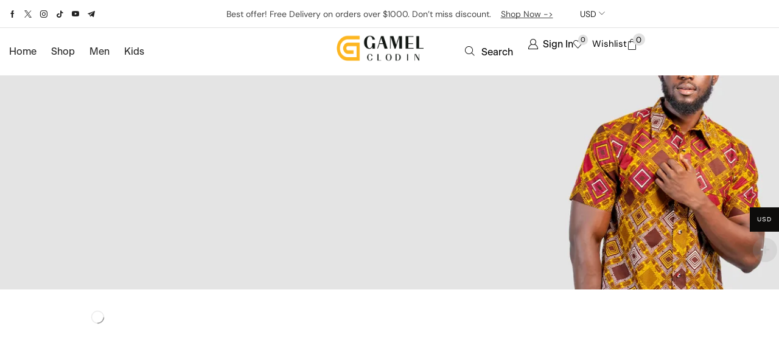

--- FILE ---
content_type: text/html; charset=UTF-8
request_url: https://gamelclodin.com/product-tag/obaasima/
body_size: 59494
content:
<!DOCTYPE html><html lang="en-US" prefix="og: https://ogp.me/ns#" ><head><script data-no-optimize="1">var litespeed_docref=sessionStorage.getItem("litespeed_docref");litespeed_docref&&(Object.defineProperty(document,"referrer",{get:function(){return litespeed_docref}}),sessionStorage.removeItem("litespeed_docref"));</script> <meta charset="UTF-8" /><meta name="viewport" content="width=device-width, initial-scale=1.0, maximum-scale=1.0, user-scalable=0"/><title>Obaasima - Gamel Clodin</title><meta name="robots" content="follow, noindex"/><meta property="og:locale" content="en_US" /><meta property="og:type" content="article" /><meta property="og:title" content="Obaasima - Gamel Clodin" /><meta property="og:url" content="https://gamelclodin.com/product-tag/obaasima/" /><meta property="og:site_name" content="Gamel Clodin" /><meta property="article:publisher" content="https://www.facebook.com/Gamelclodin" /><meta name="twitter:card" content="summary_large_image" /><meta name="twitter:title" content="Obaasima - Gamel Clodin" /> <script type="application/ld+json" class="rank-math-schema">{"@context":"https://schema.org","@graph":[{"@type":"Organization","@id":"https://gamelclodin.com/#organization","name":"Gamel Clodin","sameAs":["https://www.facebook.com/Gamelclodin"]},{"@type":"WebSite","@id":"https://gamelclodin.com/#website","url":"https://gamelclodin.com","name":"Gamel Clodin","publisher":{"@id":"https://gamelclodin.com/#organization"},"inLanguage":"en-US"},{"@type":"BreadcrumbList","@id":"https://gamelclodin.com/product-tag/obaasima/#breadcrumb","itemListElement":[{"@type":"ListItem","position":"1","item":{"@id":"https://gamelclodin.com","name":"Home"}},{"@type":"ListItem","position":"2","item":{"@id":"https://gamelclodin.com/product-tag/obaasima/","name":"Products tagged &ldquo;Obaasima&rdquo;"}}]},{"@type":"CollectionPage","@id":"https://gamelclodin.com/product-tag/obaasima/#webpage","url":"https://gamelclodin.com/product-tag/obaasima/","name":"Obaasima - Gamel Clodin","isPartOf":{"@id":"https://gamelclodin.com/#website"},"inLanguage":"en-US","breadcrumb":{"@id":"https://gamelclodin.com/product-tag/obaasima/#breadcrumb"}}]}</script> <link rel="alternate" type="application/rss+xml" title="Gamel Clodin &raquo; Feed" href="https://gamelclodin.com/feed/" /><link rel="alternate" type="application/rss+xml" title="Gamel Clodin &raquo; Comments Feed" href="https://gamelclodin.com/comments/feed/" /><link rel="alternate" type="application/rss+xml" title="Gamel Clodin &raquo; Obaasima Tag Feed" href="https://gamelclodin.com/product-tag/obaasima/feed/" />
 <script src="//www.googletagmanager.com/gtag/js?id=G-1V19R5M94M"  data-cfasync="false" data-wpfc-render="false" type="text/javascript" async></script> <script data-cfasync="false" data-wpfc-render="false" type="text/javascript">var mi_version = '9.11.1';
				var mi_track_user = true;
				var mi_no_track_reason = '';
								var MonsterInsightsDefaultLocations = {"page_location":"https:\/\/gamelclodin.com\/product-tag\/obaasima\/"};
								if ( typeof MonsterInsightsPrivacyGuardFilter === 'function' ) {
					var MonsterInsightsLocations = (typeof MonsterInsightsExcludeQuery === 'object') ? MonsterInsightsPrivacyGuardFilter( MonsterInsightsExcludeQuery ) : MonsterInsightsPrivacyGuardFilter( MonsterInsightsDefaultLocations );
				} else {
					var MonsterInsightsLocations = (typeof MonsterInsightsExcludeQuery === 'object') ? MonsterInsightsExcludeQuery : MonsterInsightsDefaultLocations;
				}

								var disableStrs = [
										'ga-disable-G-1V19R5M94M',
									];

				/* Function to detect opted out users */
				function __gtagTrackerIsOptedOut() {
					for (var index = 0; index < disableStrs.length; index++) {
						if (document.cookie.indexOf(disableStrs[index] + '=true') > -1) {
							return true;
						}
					}

					return false;
				}

				/* Disable tracking if the opt-out cookie exists. */
				if (__gtagTrackerIsOptedOut()) {
					for (var index = 0; index < disableStrs.length; index++) {
						window[disableStrs[index]] = true;
					}
				}

				/* Opt-out function */
				function __gtagTrackerOptout() {
					for (var index = 0; index < disableStrs.length; index++) {
						document.cookie = disableStrs[index] + '=true; expires=Thu, 31 Dec 2099 23:59:59 UTC; path=/';
						window[disableStrs[index]] = true;
					}
				}

				if ('undefined' === typeof gaOptout) {
					function gaOptout() {
						__gtagTrackerOptout();
					}
				}
								window.dataLayer = window.dataLayer || [];

				window.MonsterInsightsDualTracker = {
					helpers: {},
					trackers: {},
				};
				if (mi_track_user) {
					function __gtagDataLayer() {
						dataLayer.push(arguments);
					}

					function __gtagTracker(type, name, parameters) {
						if (!parameters) {
							parameters = {};
						}

						if (parameters.send_to) {
							__gtagDataLayer.apply(null, arguments);
							return;
						}

						if (type === 'event') {
														parameters.send_to = monsterinsights_frontend.v4_id;
							var hookName = name;
							if (typeof parameters['event_category'] !== 'undefined') {
								hookName = parameters['event_category'] + ':' + name;
							}

							if (typeof MonsterInsightsDualTracker.trackers[hookName] !== 'undefined') {
								MonsterInsightsDualTracker.trackers[hookName](parameters);
							} else {
								__gtagDataLayer('event', name, parameters);
							}
							
						} else {
							__gtagDataLayer.apply(null, arguments);
						}
					}

					__gtagTracker('js', new Date());
					__gtagTracker('set', {
						'developer_id.dZGIzZG': true,
											});
					if ( MonsterInsightsLocations.page_location ) {
						__gtagTracker('set', MonsterInsightsLocations);
					}
										__gtagTracker('config', 'G-1V19R5M94M', {"forceSSL":"true","link_attribution":"true"} );
										window.gtag = __gtagTracker;										(function () {
						/* https://developers.google.com/analytics/devguides/collection/analyticsjs/ */
						/* ga and __gaTracker compatibility shim. */
						var noopfn = function () {
							return null;
						};
						var newtracker = function () {
							return new Tracker();
						};
						var Tracker = function () {
							return null;
						};
						var p = Tracker.prototype;
						p.get = noopfn;
						p.set = noopfn;
						p.send = function () {
							var args = Array.prototype.slice.call(arguments);
							args.unshift('send');
							__gaTracker.apply(null, args);
						};
						var __gaTracker = function () {
							var len = arguments.length;
							if (len === 0) {
								return;
							}
							var f = arguments[len - 1];
							if (typeof f !== 'object' || f === null || typeof f.hitCallback !== 'function') {
								if ('send' === arguments[0]) {
									var hitConverted, hitObject = false, action;
									if ('event' === arguments[1]) {
										if ('undefined' !== typeof arguments[3]) {
											hitObject = {
												'eventAction': arguments[3],
												'eventCategory': arguments[2],
												'eventLabel': arguments[4],
												'value': arguments[5] ? arguments[5] : 1,
											}
										}
									}
									if ('pageview' === arguments[1]) {
										if ('undefined' !== typeof arguments[2]) {
											hitObject = {
												'eventAction': 'page_view',
												'page_path': arguments[2],
											}
										}
									}
									if (typeof arguments[2] === 'object') {
										hitObject = arguments[2];
									}
									if (typeof arguments[5] === 'object') {
										Object.assign(hitObject, arguments[5]);
									}
									if ('undefined' !== typeof arguments[1].hitType) {
										hitObject = arguments[1];
										if ('pageview' === hitObject.hitType) {
											hitObject.eventAction = 'page_view';
										}
									}
									if (hitObject) {
										action = 'timing' === arguments[1].hitType ? 'timing_complete' : hitObject.eventAction;
										hitConverted = mapArgs(hitObject);
										__gtagTracker('event', action, hitConverted);
									}
								}
								return;
							}

							function mapArgs(args) {
								var arg, hit = {};
								var gaMap = {
									'eventCategory': 'event_category',
									'eventAction': 'event_action',
									'eventLabel': 'event_label',
									'eventValue': 'event_value',
									'nonInteraction': 'non_interaction',
									'timingCategory': 'event_category',
									'timingVar': 'name',
									'timingValue': 'value',
									'timingLabel': 'event_label',
									'page': 'page_path',
									'location': 'page_location',
									'title': 'page_title',
									'referrer' : 'page_referrer',
								};
								for (arg in args) {
																		if (!(!args.hasOwnProperty(arg) || !gaMap.hasOwnProperty(arg))) {
										hit[gaMap[arg]] = args[arg];
									} else {
										hit[arg] = args[arg];
									}
								}
								return hit;
							}

							try {
								f.hitCallback();
							} catch (ex) {
							}
						};
						__gaTracker.create = newtracker;
						__gaTracker.getByName = newtracker;
						__gaTracker.getAll = function () {
							return [];
						};
						__gaTracker.remove = noopfn;
						__gaTracker.loaded = true;
						window['__gaTracker'] = __gaTracker;
					})();
									} else {
										console.log("");
					(function () {
						function __gtagTracker() {
							return null;
						}

						window['__gtagTracker'] = __gtagTracker;
						window['gtag'] = __gtagTracker;
					})();
									}</script> <style id='wp-img-auto-sizes-contain-inline-css' type='text/css'>img:is([sizes=auto i],[sizes^="auto," i]){contain-intrinsic-size:3000px 1500px}
/*# sourceURL=wp-img-auto-sizes-contain-inline-css */</style><style id="litespeed-ccss">img:is([sizes="auto"i],[sizes^="auto,"i]){contain-intrinsic-size:3000px 1500px}#sales-booster-popup{position:fixed;left:20px;bottom:20px;font-size:1rem;background:var(--et_white-2-dark,#fff);z-index:7;max-width:400px;width:calc(100vw - 40px);box-shadow:0 0 7px 0 rgb(0 0 0/.1)}#sales-booster-popup .close{margin:10px;color:#888;line-height:1;display:inline-flex;align-items:center;justify-content:center}#sales-booster-popup .sales-booster-popup-inner{display:flex;align-items:center;padding:20px 25px 20px 20px}#sales-booster-popup:not(.loaded){opacity:0;visibility:hidden}#sales-booster-popup.animation-slide_right:not(.loaded){transform:translateX(-30px)}@media only screen and (max-width:992px){#sales-booster-popup{left:15px;bottom:15px}#sales-booster-popup .sales-booster-popup-inner{padding:10px 15px 10px 10px}}:root{--wp--preset--aspect-ratio--square:1;--wp--preset--aspect-ratio--4-3:4/3;--wp--preset--aspect-ratio--3-4:3/4;--wp--preset--aspect-ratio--3-2:3/2;--wp--preset--aspect-ratio--2-3:2/3;--wp--preset--aspect-ratio--16-9:16/9;--wp--preset--aspect-ratio--9-16:9/16;--wp--preset--color--black:#000000;--wp--preset--color--cyan-bluish-gray:#abb8c3;--wp--preset--color--white:#ffffff;--wp--preset--color--pale-pink:#f78da7;--wp--preset--color--vivid-red:#cf2e2e;--wp--preset--color--luminous-vivid-orange:#ff6900;--wp--preset--color--luminous-vivid-amber:#fcb900;--wp--preset--color--light-green-cyan:#7bdcb5;--wp--preset--color--vivid-green-cyan:#00d084;--wp--preset--color--pale-cyan-blue:#8ed1fc;--wp--preset--color--vivid-cyan-blue:#0693e3;--wp--preset--color--vivid-purple:#9b51e0;--wp--preset--gradient--vivid-cyan-blue-to-vivid-purple:linear-gradient(135deg,rgba(6,147,227,1) 0%,rgb(155,81,224) 100%);--wp--preset--gradient--light-green-cyan-to-vivid-green-cyan:linear-gradient(135deg,rgb(122,220,180) 0%,rgb(0,208,130) 100%);--wp--preset--gradient--luminous-vivid-amber-to-luminous-vivid-orange:linear-gradient(135deg,rgba(252,185,0,1) 0%,rgba(255,105,0,1) 100%);--wp--preset--gradient--luminous-vivid-orange-to-vivid-red:linear-gradient(135deg,rgba(255,105,0,1) 0%,rgb(207,46,46) 100%);--wp--preset--gradient--very-light-gray-to-cyan-bluish-gray:linear-gradient(135deg,rgb(238,238,238) 0%,rgb(169,184,195) 100%);--wp--preset--gradient--cool-to-warm-spectrum:linear-gradient(135deg,rgb(74,234,220) 0%,rgb(151,120,209) 20%,rgb(207,42,186) 40%,rgb(238,44,130) 60%,rgb(251,105,98) 80%,rgb(254,248,76) 100%);--wp--preset--gradient--blush-light-purple:linear-gradient(135deg,rgb(255,206,236) 0%,rgb(152,150,240) 100%);--wp--preset--gradient--blush-bordeaux:linear-gradient(135deg,rgb(254,205,165) 0%,rgb(254,45,45) 50%,rgb(107,0,62) 100%);--wp--preset--gradient--luminous-dusk:linear-gradient(135deg,rgb(255,203,112) 0%,rgb(199,81,192) 50%,rgb(65,88,208) 100%);--wp--preset--gradient--pale-ocean:linear-gradient(135deg,rgb(255,245,203) 0%,rgb(182,227,212) 50%,rgb(51,167,181) 100%);--wp--preset--gradient--electric-grass:linear-gradient(135deg,rgb(202,248,128) 0%,rgb(113,206,126) 100%);--wp--preset--gradient--midnight:linear-gradient(135deg,rgb(2,3,129) 0%,rgb(40,116,252) 100%);--wp--preset--font-size--small:13px;--wp--preset--font-size--medium:20px;--wp--preset--font-size--large:36px;--wp--preset--font-size--x-large:42px;--wp--preset--spacing--20:0.44rem;--wp--preset--spacing--30:0.67rem;--wp--preset--spacing--40:1rem;--wp--preset--spacing--50:1.5rem;--wp--preset--spacing--60:2.25rem;--wp--preset--spacing--70:3.38rem;--wp--preset--spacing--80:5.06rem;--wp--preset--shadow--natural:6px 6px 9px rgba(0, 0, 0, 0.2);--wp--preset--shadow--deep:12px 12px 50px rgba(0, 0, 0, 0.4);--wp--preset--shadow--sharp:6px 6px 0px rgba(0, 0, 0, 0.2);--wp--preset--shadow--outlined:6px 6px 0px -3px rgba(255, 255, 255, 1), 6px 6px rgba(0, 0, 0, 1);--wp--preset--shadow--crisp:6px 6px 0px rgba(0, 0, 0, 1)}.wpcf7 .screen-reader-response{position:absolute;overflow:hidden;clip:rect(1px,1px,1px,1px);clip-path:inset(50%);height:1px;width:1px;margin:-1px;padding:0;border:0;word-wrap:normal!important}.wpcf7 .hidden-fields-container{display:none}.wpcf7 form .wpcf7-response-output{margin:2em .5em 1em;padding:.2em 1em;border:2px solid #00a0d2}.wpcf7 form.init .wpcf7-response-output{display:none}.wpcf7-form-control-wrap{position:relative}.wpcf7 input[type="email"]{direction:ltr}.woocommerce form .form-row .required{visibility:visible}.woo-multi-currency.wmc-sidebar{position:fixed;z-index:9999999999;top:50%;transform:translateY(-50%);font-family:Arial}.woo-multi-currency.wmc-sidebar .wmc-title{text-align:center;visibility:hidden;color:#fff;font:300 16px Arial;margin:0;text-transform:uppercase;background:#000;width:250px;padding:16px 0}.woo-multi-currency.wmc-sidebar .wmc-list-currencies .wmc-sidebar-open{position:relative;height:40px;width:40px;background:rgb(153 153 153/.2);border-radius:50%;margin:10px 5px 0;line-height:40px;text-align:center;color:#ccc;font-weight:700;font-size:28px;display:none}.woo-multi-currency.wmc-sidebar.style-1 .wmc-list-currencies{width:250px;display:inline-block;font-size:0}.woo-multi-currency.wmc-sidebar.style-1 .wmc-list-currencies .wmc-currency{background:#000;text-transform:uppercase;letter-spacing:1px;width:250px;z-index:1000;font:10px Arial;margin:2px 0 0;position:relative;clear:both;display:inline-block;height:40px}.woo-multi-currency.wmc-sidebar.style-1 .wmc-list-currencies .wmc-currency span:not(.wmc-active-title){color:#fff;text-decoration:none;text-align:center;line-height:40px;vertical-align:top;width:48px;box-sizing:border-box;display:inline-block}.woo-multi-currency.wmc-sidebar.style-1 .wmc-list-currencies .wmc-currency a,.woo-multi-currency.wmc-sidebar.style-1 .wmc-list-currencies .wmc-currency span.wmc-active-title{color:#fff;text-decoration:none;text-align:center;line-height:40px;vertical-align:middle;display:inline-block;width:180px;box-sizing:border-box;white-space:nowrap;text-overflow:ellipsis;overflow:hidden;font-size:10px}.woo-multi-currency.wmc-sidebar.style-1 .wmc-list-currencies .wmc-currency.wmc-active{position:relative;background:#f78080}.woo-multi-currency.wmc-sidebar.style-1 .wmc-list-currencies .wmc-sidebar-open:before{content:"+";width:100%;text-align:center}.woo-multi-currency.wmc-sidebar.wmc-collapse.style-1 .wmc-list-currencies .wmc-currency:not(.wmc-active){display:none}.woo-multi-currency.wmc-sidebar.wmc-collapse .wmc-list-currencies .wmc-sidebar-open{display:block}.woo-multi-currency.wmc-sidebar.wmc-right{right:-202px}@media screen and (max-width:768px){.woo-multi-currency.wmc-sidebar .wmc-title,.woo-multi-currency.wmc-sidebar.style-1 .wmc-list-currencies .wmc-currency{margin-left:auto;margin-right:auto}.woo-multi-currency.wmc-sidebar .wmc-list-currencies .wmc-currency:not(.wmc-active){display:none}.woo-multi-currency.wmc-sidebar .wmc-list-currencies .wmc-sidebar-open{display:flex}}.woo-multi-currency .wmc-list-currencies .wmc-currency.wmc-active{background:#0d0c0b!important}.woo-multi-currency .wmc-list-currencies .wmc-currency,.woo-multi-currency .wmc-title{background:#0a0909!important}.woo-multi-currency .wmc-title,.woo-multi-currency .wmc-list-currencies .wmc-currency span,.woo-multi-currency .wmc-list-currencies .wmc-currency a{color:#ffffff!important}*{padding:0;margin:0}img{max-width:100%;height:auto}html{font-family:sans-serif;-ms-text-size-adjust:100%;-webkit-text-size-adjust:100%;font-size:14px;margin-right:0!important}body{--et_font-color:#555;margin:0;font-family:-apple-system,system-ui,BlinkMacSystemFont,"Segoe UI",Verdana,sans-serif,"Apple Color Emoji","Segoe UI Emoji","Segoe UI Symbol";-webkit-font-smoothing:antialiased;-moz-osx-font-smoothing:grayscale;font-size:14px;color:var(--et_font-color)!important;height:auto!important;background-color:var(--et_container-bg-color,transparent);--product-stock-step-1-active-color:var(--et_green-color);--product-stock-step-2-active-color:var(--et_orange-color);--product-stock-step-3-active-color:var(--et_red-color);--h1-size-proportion:2.5714;--h2-size-proportion:1.7142;--h3-size-proportion:1.7142;--h4-size-proportion:1.2857;--h5-size-proportion:1;--h6-size-proportion:0.8571;--h1-line-height:1.2;--h2-line-height:var(--h1-line-height);--h3-line-height:var(--h1-line-height);--h4-line-height:var(--h1-line-height);--h5-line-height:var(--h1-line-height);--h6-line-height:var(--h1-line-height);--product-title-size-proportion:1.14;--product-title-line-height:1.5;--et_main-color:#888;--et_dark-color:#222;--et_active-color:#a4004f;--et_red-color:#c62828;--et_green-color:#2e7d32;--et_blue-color:#1565c0;--et_orange-color:#f57f17;--et_yellow-color:#fdd835;--et_border-color:#e1e1e1;--et_light-color:#f7f7f7;--et_light-color2:#f2f2f2;--et_white-2-dark:#fff;--et_dark-2-white:#222;--et_select-arrow-closed:url([data-uri]);--et_select-arrow-opened:url([data-uri]);--et_404-page-bg-image:url(/wp-content/images/404.png);--et_link-color:var(--et_dark-2-white);--et_link-hover-color:var(--et_main-color);--et_btn-color:var(--et_dark-2-white);--et_btn-bg-color:var(--et_light-color2);--et_btn-br-color:var(--et_light-color2);--et_btn-color-hover:#fff;--et_btn-bg-color-hover:var(--et_active-color);--et_btn-br-color-hover:var(--et_active-color);--et_btn-bordered-color:var(--et_dark-color);--et_btn-bordered-bg-color:transparent;--et_btn-bordered-br-color:var(--et_border-color);--et_btn-bordered-color-hover:var(--et_dark-color);--et_btn-bordered-bg-color-hover:#fff;--et_btn-bordered-br-color-hover:var(--et_border-color);--et_btn-active-color:#fff;--et_btn-active-bg-color:var(--et_active-color);--et_btn-active-br-color:var(--et_active-color);--et_btn-active-color-hover:#fff;--et_btn-active-bg-color-hover:var(--et_active-color);--et_btn-active-br-color-hover:var(--et_active-color);--et_btn-light-color:#fff;--et_btn-light-bg-color:var(--et_btn-bg-color);--et_btn-light-br-color:var(--et_border-color);--et_btn-light-text-transform:uppercase;--et_btn-light-color-hover:#fff;--et_btn-light-bg-color-hover:var(--et_active-color);--et_btn-light-br-color-hover:var(--et_active-color);--et_btn-dark-color:#fff;--et_btn-dark-bg-color:var(--et_dark-color);--et_btn-dark-br-color:var(--et_dark-color);--et_btn-dark-color-hover:#fff;--et_btn-dark-bg-color-hover:#4c4c4c;--et_btn-dark-br-color-hover:#4c4c4c;--et_dark-2-white-0:rgba(0, 0, 0, 0);--et_dark-2-white-01:rgba(0, 0, 0, 0.1);--et_dark-2-white-02:rgba(0, 0, 0, 0.2);--et_dark-2-white-03:rgba(0, 0, 0, 0.3);--et_dark-2-white-08:rgba(0, 0, 0, 0.8);--et_dark-2-white-002:rgba(0, 0, 0, 0.02);--et_white-2-dark-0:rgba(255, 255, 255, 0);--et_white-2-dark-01:rgba(255, 255, 255, 0.1);--et_white-2-dark-05:rgba(255, 255, 255, 0.5);--et_white-2-dark-07:rgba(255, 255, 255, 0.7);--et_white-2-dark-09:rgba(255, 255, 255, 0.9);--et_dark-2-light-dark:var(--et_dark-color);--et_white-2-light-dark:#fff}header,nav,section{display:block}a{background-color:#fff0}h1{margin:0 0 .67em 0}mark{background:#fff0;text-decoration:underline;-webkit-text-decoration-skip-ink:none;text-decoration-skip-ink:none}body p:empty{display:none!important}fieldset{border:1px solid var(--et_border-color);border-radius:var(--et_inputs-border-radius,0);margin:0 0 3em;padding:1.5em 2.5em;min-width:0}ul{margin-top:0;margin-bottom:10px}ul ul{margin-bottom:0}h1{margin-top:0;font-size:calc(var(--h1-size-proportion)*1rem);line-height:var(--h1-line-height);font-weight:400;margin-bottom:.5rem;color:var(--et_dark-2-white)}h2,.h2{line-height:var(--h2-line-height);color:var(--et_dark-2-white)}h3{line-height:var(--h3-line-height);color:var(--et_dark-2-white)}h4{line-height:var(--h4-line-height);color:var(--et_dark-2-white)}h2,.h2,h3{margin-top:0;font-size:calc(var(--h2-size-proportion)*1rem);font-weight:400;margin-bottom:.7rem}h3{font-size:calc(var(--h3-size-proportion)*1rem)}h4{margin-top:0;font-size:calc(var(--h4-size-proportion)*1rem);font-weight:400;margin-bottom:.7rem}p{margin-bottom:1.43rem;line-height:var(--p-line-height,1.6);font-size:var(--p-font-size,1.14rem)}.type-product ul{margin-bottom:1.43em}.type-product ul{padding-left:20px}body ::-webkit-scrollbar{width:3px;height:3px;background:var(--et_border-color)}body ::-webkit-scrollbar-thumb{background:#bbb}.page-wrapper{position:relative;z-index:1;background-color:var(--et_container-bg-color,transparent)}.template-container{position:relative;overflow:hidden}.a-center{text-align:center}.screen-reader-text{clip:rect(1px,1px,1px,1px);height:1px;overflow:hidden;position:absolute!important;width:1px;word-wrap:normal!important}html{font-family:sans-serif;-ms-text-size-adjust:100%;-webkit-text-size-adjust:100%}header,nav,section{display:block}progress{display:inline-block;vertical-align:baseline}mark{color:#222}img{border:0;vertical-align:middle}svg:not(:root){overflow:hidden}button,input,select,textarea{color:inherit;font:inherit;margin:0}button{overflow:visible}button,select{text-transform:none}button,input[type="submit"]{-webkit-appearance:button}button::-moz-focus-inner,input::-moz-focus-inner{border:0;padding:0}input{line-height:normal}input[type="checkbox"]{-webkit-box-sizing:border-box;box-sizing:border-box;padding:0}input[type="number"]::-webkit-inner-spin-button,input[type="number"]::-webkit-outer-spin-button{height:auto}input[type="search"]{-webkit-appearance:textfield;-webkit-box-sizing:content-box;box-sizing:content-box}input[type="search"]::-webkit-search-cancel-button,input[type="search"]::-webkit-search-decoration{-webkit-appearance:none}textarea{overflow:auto}*,*:before,*:after{-webkit-box-sizing:border-box;box-sizing:border-box}body{line-height:1.42857143;background-color:#fff}input,button,select,textarea{font-family:inherit;font-size:inherit;line-height:inherit}.container{margin-right:auto;margin-left:auto;padding-left:15px;padding-right:15px}@media (min-width:768px){.container{width:750px}}@media (min-width:992px){.container{width:970px}}@media (min-width:1200px){.container,div.container,.et-container{width:100%}}.row{margin-left:-15px;margin-right:-15px}.col-sm-2,.col-xs-12,.col-md-12{position:relative;min-height:1px;padding-left:15px;padding-right:15px}.col-xs-12{float:left}.col-xs-12{width:100%}@media (min-width:768px){.col-sm-2{float:left}.col-sm-2{width:16.66666667%}}@media (min-width:992px){.col-md-12{float:left}.col-md-12{width:100%}}table{background-color:#fff0;border-collapse:collapse;border-spacing:0}th{text-align:start;font-weight:400}label{display:inline-block;max-width:100%;margin-bottom:5px}input[type="search"]{-webkit-box-sizing:border-box;box-sizing:border-box;-webkit-appearance:none}input[type="checkbox"]{margin:4px 0 0;line-height:normal}.form-group{margin-bottom:15px}.clearfix:before,.clearfix:after,.container:before,.container:after,.row:before,.row:after{content:" ";display:table}.clearfix:after,.container:after,.row:after{clear:both}.hidden{display:none!important}.button,.btn,input[type="submit"],form button{display:inline-block;border-radius:0;border:1px solid var(--et_btn-br-color);color:var(--et_btn-color);-webkit-text-fill-color:currentColor;text-transform:uppercase;font-size:var(--et_btn-size,.85rem);text-align:center;line-height:1;padding:.75rem 2.2rem;height:var(--et_inputs-height,2.642rem);background-color:var(--et_btn-bg-color);-webkit-backface-visibility:hidden;backface-visibility:hidden;-webkit-box-sizing:border-box;box-sizing:border-box}input[type="submit"]{height:auto}.btn.black{background-color:var(--et_btn-dark-bg-color);border:1px solid var(--et_btn-dark-br-color);color:var(--et_btn-dark-color);-webkit-text-fill-color:currentColor}.btn-checkout,.mini-cart-buttons .btn-checkout{color:var(--et_btn-active-color);background-color:var(--et_btn-active-bg-color);border-color:var(--et_btn-active-br-color)}.btn:not(.black):not(.active):not(.bordered):not(.style-custom){color:var(--et_btn-color);background-color:var(--et_btn-bg-color);border-color:var(--et_btn-br-color)}.btn.medium{font-size:.85rem;height:auto}.btn.big{font-size:1rem;height:auto;padding-top:1rem;padding-bottom:1rem}input[type="checkbox"]{display:inline-block;border-radius:0;padding:0;position:relative;margin-right:4px;width:var(--et_inputs-radio-size);height:var(--et_inputs-radio-size)}select{padding:0 2.9em 0 1em;color:var(--et_main-color);height:var(--et_inputs-height,2.642rem);line-height:2rem;max-width:100%;display:block;overflow:hidden;white-space:nowrap;text-overflow:ellipsis;text-align:start;position:relative;border:1px solid var(--et_inputs-border-color,var(--et_border-color));border-radius:var(--et_inputs-border-radius,0);-webkit-appearance:none;-moz-appearance:none;background-color:var(--et_inputs-bg-color,var(--et_white-2-light-dark));background-position:calc(100% - 12px) 50%;background-repeat:no-repeat;background-image:var(--et_select-arrow-closed);background-size:var(--et_select-arrow-size,10px)}select::-ms-expand{display:none}input[type="text"],input[type="number"],input[type="email"],input[type="search"],input[type="password"],textarea{border:1px solid var(--et_inputs-border-color,var(--et_border-color));background-color:var(--et_inputs-bg-color,var(--et_white-2-light-dark));outline:none;border-radius:var(--et_inputs-border-radius,0);width:100%;color:var(--et_dark-2-white);font-size:1.14rem;-webkit-box-shadow:none;box-shadow:none;text-align:start}input[type="text"],input[type="number"],input[type="email"],input[type="search"],input[type="password"]{height:var(--et_inputs-height,2.642rem);line-height:2rem;padding:0 1.07em;-webkit-appearance:none}textarea{padding:1.07em;line-height:1.5;font-size:1.14rem}input::-webkit-input-placeholder,input:-moz-placeholder,input::-moz-placeholder,input:-ms-input-placeholder{color:var(--et_main-color)}input[type="number"]{-moz-appearance:textfield;font-size:1rem}a{text-decoration:none;-webkit-text-decoration-skip-ink:none;text-decoration-skip-ink:none;color:var(--et_link-color)}span.active{color:var(--et_active-color)}table{width:100%;max-width:100%;margin-bottom:1.43em}table th,table td{vertical-align:var(--et_table-v-align,top);border-left:0;border-right:0}table th:first-child{padding-left:0}table td:last-child{padding-right:0;text-align:right;text-align:end}table tr:first-child td,table tr:first-child th{padding-top:1em}table tr:last-child td,table tr:last-child th{padding-bottom:.71em}table th,table td{padding:var(--et_table-space-v,.71em) var(--et_table-space-h,.71em)}.et-or-wrapper{overflow:hidden;margin-top:20px;margin-bottom:20px;text-transform:uppercase;font-size:calc(var(--content-zoom, 1rem)*.84);-ms-flex-preferred-size:100%;flex-basis:100%}.et-or-wrapper div{display:-webkit-box;display:-ms-flexbox;display:flex;-webkit-box-align:center;-ms-flex-align:center;align-items:center}.et-or-wrapper div:before,.et-or-wrapper div:after{content:"";height:1px;background:currentColor;-webkit-box-flex:1;-ms-flex:1;flex:1;opacity:.1}.et-or-wrapper div span{padding:0 5px}.et_b-icon svg{fill:currentColor}.et_b-icon svg{width:1em}.et_b-icon svg{height:1em}.et-mini-content,.et-popup-content{font-size:var(--content-zoom)}.et-popup-content{-webkit-animation:slideInRightEffect 0.3s ease-in-out;animation:slideInRightEffect 0.3s ease-in-out}.et-mini-content{text-transform:none;text-align:start;color:var(--et_dark-2-white);background-color:var(--et_white-2-dark);top:100%;position:absolute;z-index:9999;opacity:0;visibility:hidden}.et-mini-content.full-bottom{top:auto;bottom:100%}.et-mini-content:not(.active)::-webkit-scrollbar{display:none}.et-mini-content .menu li{padding:8px 0}.et-mini-content .menu li:first-child{padding-top:0}.et-mini-content .menu li:last-child{padding-bottom:0}.et-mini-content .menu li a{color:currentColor}.et-quantity{--et-quantity-proportion:1.5em;font-size:.75em;position:relative;-webkit-text-fill-color:currentColor;display:-webkit-inline-box;display:-ms-inline-flexbox;display:inline-flex;-webkit-box-align:center;-ms-flex-align:center;align-items:center;-webkit-box-pack:center;-ms-flex-pack:center;justify-content:center;border-radius:50%;line-height:.75em;width:var(--et-quantity-proportion);height:var(--et-quantity-proportion);text-align:center}.et_b-tab-content{-webkit-animation:fadeIn 0.3s;animation:fadeIn 0.3s;margin-top:-10px;margin-bottom:-10px}.et_b-tab-content:not(.active){display:none}.et_b-tab-content .widget>ul>li:not(.opened):last-child>a{padding-bottom:10px}.et_b-tab-content,.et_b-tab-content .widget,.et_b-tab-content ul,.et_b-tab-content li,.et_b-tab-content a{text-align:inherit;-webkit-box-pack:inherit;-ms-flex-pack:inherit;justify-content:inherit}.et_b-tab-content .widget .cat-item a{display:-webkit-box;display:-ms-flexbox;display:flex;position:relative;font-size:100%;width:100%;color:currentColor;-webkit-text-fill-color:currentColor;margin:0;padding:10px 0;white-space:normal}.et_b-tabs{display:-webkit-box;display:-ms-flexbox;display:flex;-ms-flex-pack:distribute;justify-content:space-around;margin-bottom:15px}.et_b-tabs-wrapper{overflow:hidden;width:100%}.et_b-tabs .et-tab{position:relative;color:currentColor;-webkit-text-fill-color:currentColor;padding:0 5px 10px;-webkit-box-flex:1;-ms-flex:1;flex:1;text-align:center;opacity:.5;white-space:nowrap;text-transform:uppercase;border-bottom:1px solid currentColor}.et_b-tabs .et-tab:not(.active){overflow:hidden;text-overflow:ellipsis}.et_b-tabs .et-tab.active{opacity:1}.et-popup{position:fixed;max-width:100%;max-height:100%;top:50%;left:50%;-webkit-transform:translate(-50%,-50%);transform:translate(-50%,-50%);z-index:11}.et-popup-content{max-width:100%;max-height:100%;background:var(--et_white-2-dark);padding:15px;overflow-x:hidden;overflow-y:auto}.et-popup-content:not(.et-mini-content)>*{color:currentColor;-webkit-text-fill-color:currentColor}span.et-close-popup{line-height:1;z-index:11;padding:13px;border-radius:50%;display:-webkit-inline-box;display:-ms-inline-flexbox;display:inline-flex;background:#fff;font-size:12px;border:1px solid var(--et_border-color);-webkit-animation:et-rtl 0.3s linear,fadeIn 0.3s linear;animation:et-rtl 0.3s linear,fadeIn 0.3s linear}.et-called-popup:not(.active){display:none}.et-called-popup .et-popup-content{max-height:calc(100vh - 100px);padding:30px}.et-called-popup:before{position:fixed;left:0;bottom:0;right:0;top:0;background-color:var(--et_dark-2-white-03);content:"";z-index:10}.et-content-right .et-mini-content{right:0}.et-quantity{top:-7px;margin-left:-7px}.et_b-tab-content .cat-parent>a{padding-right:20px}.et_b-tabs .et-tab:after{position:absolute;bottom:-1px;z-index:12;content:"";height:2px;width:0;right:0;background:currentColor}.et_b-tabs .et-tab.active:after{width:100%;left:0;right:auto}.et_column{float:left}.text-center,.align-center{text-align:center}.text-nowrap{white-space:nowrap;overflow:hidden;text-overflow:ellipsis}.justify-content-start{-webkit-box-pack:start;-ms-flex-pack:start;justify-content:flex-start}.justify-content-center{-webkit-box-pack:center;-ms-flex-pack:center;justify-content:center;text-align:center}.justify-content-between{-webkit-box-pack:justify;-ms-flex-pack:justify;justify-content:space-between}.align-items-center{-webkit-box-align:center;-ms-flex-align:center;align-items:center}.align-items-stretch{-webkit-box-align:stretch;-ms-flex-align:stretch;align-items:stretch}.valign-center{vertical-align:middle}.text-uppercase{text-transform:uppercase}.full-width{width:100%}.flex{display:-webkit-box;display:-ms-flexbox;display:flex}.flex-col{-ms-flex-wrap:wrap;flex-wrap:wrap}.flex-col{-webkit-box-orient:vertical;-webkit-box-direction:normal;-ms-flex-direction:column;flex-direction:column}.flex-wrap{-ms-flex-wrap:wrap;flex-wrap:wrap}.inline-block{display:inline-block}@media only screen and (max-width:992px){.mob-full-width{width:100%!important}}@media only screen and (min-width:993px){.dt-hide{display:none}}.currentColor{color:currentColor}.et_b-icon,.et-svg{display:-webkit-inline-box;display:-ms-inline-flexbox;display:inline-flex;position:relative;-webkit-box-align:center;-ms-flex-align:center;align-items:center}.et_b-icon svg,.et-svg svg{overflow:visible}.et_b-icon svg{fill:currentColor}.et_b-icon+span,span+.et-element-label{padding-left:5px}.mtips{position:relative;z-index:1000}.mtips span.mt-mes{position:absolute!important;background:var(--et_white-2-dark);white-space:nowrap;color:var(--et_dark-2-white);padding:7px 12px!important;top:100%;font-weight:300;margin-top:10px;left:50%;-webkit-transform:translateX(-50%);transform:translateX(-50%);border-radius:2px;font-size:12px;height:11px;line-height:11px;border:1px solid var(--et_border-color);-webkit-box-sizing:content-box;box-sizing:content-box;text-transform:none}.mtips:not(:hover) span.mt-mes{-webkit-transform:translateY(-7px) translateX(-50%);transform:translateY(-7px) translateX(-50%);opacity:0;visibility:hidden}.mtips.mtips-left span.mt-mes{top:50%;left:130%;-webkit-transform:none;transform:none;margin-top:-13px;-webkit-box-sizing:content-box;box-sizing:content-box}.mtips.mtips-left:not(:hover) span.mt-mes{-webkit-transform:translateX(7px);transform:translateX(7px)}.mtips.mtips-left span.mt-mes{top:50%;left:auto;right:130%}.clear{clear:both}.m0{margin-bottom:0!important}.et-container:before,.et-container:after{content:"";display:table}.et-container:after{clear:both}.et-container{width:100%;max-width:1170px;margin:0 auto;padding-left:15px;padding-right:15px;-webkit-box-sizing:border-box;box-sizing:border-box}.et-row-container.et-container .et-wrap-columns{margin-left:-15px;margin-right:-15px;clear:both}.et_column{min-height:1px;position:relative;padding-right:15px;padding-left:15px}@media (min-width:768px){.container{max-width:100%}.et-container{max-width:750px}}@media only screen and (min-width:993px){.dt-hide{display:none}}@media only screen and (min-width:992px){.et-container{max-width:970px}}@media only screen and (max-width:480px){html{font-size:13px}body{font-size:1rem}}.pos-absolute{position:absolute}.pos-fixed{position:fixed}.pos-relative{position:relative}.pos-fixed.top,.pos-absolute.top{top:0}.pos-fixed.bottom{bottom:0}.pos-static{position:static}.pos-fixed.right,.pos-absolute.right{right:0}.pos-fixed.full-left{left:100%}.text-color-dark h4,.text-color-dark a{color:var(--et_dark-color)}.et-notify:before{font-family:"xstore-icons";margin-right:5px}.et-notify{position:fixed;top:0;background:var(--et_border-color);color:#fff;z-index:10010;margin:5px;font-size:1rem;padding:15px 30px;border-radius:3px;-webkit-box-shadow:0 4px 10px 0 rgb(3 3 3/.1);box-shadow:0 4px 10px 0 rgb(3 3 3/.1)}@media only screen and (min-width:769px){.et-notify{margin:30px}}.et-notify:empty{display:none}.et-notify:not(.removing){-webkit-animation:fadeIn 0.3s linear,et-rtl 0.3s linear;animation:fadeIn 0.3s linear,et-rtl 0.3s linear}.nav-sublist-dropdown{position:absolute;top:100%;left:var(--menu-main-sublist-offset-left,0);right:var(--menu-main-sublist-offset-right,auto);z-index:-1;display:none;-webkit-animation:fadeOut;animation:fadeOut;width:var(--menu-sublist-width,18em);padding:2.14em 2.14em;background-color:var(--et-sublist-background,var(--et_white-2-dark));border-radius:var(--et-sublist-border-radius,0);text-align:left;text-align:start;border:1px solid var(--et-sublist-border-color,var(--et_border-color));-webkit-box-sizing:border-box;box-sizing:border-box}.nav-sublist-dropdown .container{width:auto;padding:0}.nav-sublist-dropdown .item-link{display:block;font-size:1rem;padding:.72em 0}.nav-sublist-dropdown ul{padding-left:0;display:block;width:100%}.nav-sublist-dropdown ul>li{position:relative;display:inline-block;width:100%}.item-design-dropdown .nav-sublist-dropdown{padding:var(--menu-sublist-padding-top,1em)0 var(--menu-sublist-padding-bottom,1em)}.item-design-dropdown .nav-sublist-dropdown ul>li>a{width:100%;font-size:1.14rem;-webkit-box-sizing:border-box;box-sizing:border-box;padding:var(--menu-sublist-padding-v,.6em) var(--menu-sublist-padding-h,1.9em)}.menu-item-has-children{position:relative}.swiper-entry{position:relative;--arrow-size:50px;isolation:isolate}.swipers-couple-wrapper{z-index:0}@media screen and (max-width:1024px){.swiper-entry{--arrow-size:40px}}.swiper-slide{-ms-flex:0 0 auto;-ms-flex-negative:0;flex-shrink:0;width:100%;height:100%;position:relative;list-style:none}.et-icon{font-family:"xstore-icons"!important;speak:never;font-style:normal;font-weight:400;font-variant:normal;text-transform:none;line-height:1;-webkit-font-smoothing:antialiased;-moz-osx-font-smoothing:grayscale}.et-youtube:before{content:"ฒ"}.et-facebook:before{content:"ฐ"}.et-instagram:before{content:"ด"}.et-twitter:before{content:"ภ"}.et-telegram:before{content:"ว"}.et-tik-tok:before{content:"ษ"}.et-up-arrow:before{content:""}.et-right-arrow:before{content:""}.et-down-arrow:before{content:""}.et-heart:before{content:""}.et-zoom:before{content:""}.et-star:before{content:""}.et-burger:before{content:""}.et-shopping-bag:before{content:""}.et-delivery:before{content:""}.et-right-arrow-2:before{content:""}.et-size:before{content:""}.et-user:before{content:"󡀀"}@-webkit-keyframes fadeIn{0%{opacity:0;visibility:hidden}100%{opacity:1;visibility:visible}}@keyframes fadeIn{0%{opacity:0;visibility:hidden}100%{opacity:1;visibility:visible}}@-webkit-keyframes et-fadeIn{0%{opacity:0;visibility:hidden}100%{opacity:1;visibility:visible}}@keyframes et-fadeIn{0%{opacity:0;visibility:hidden}100%{opacity:1;visibility:visible}}@-webkit-keyframes fadeOut{0%{opacity:1;visibility:visible}100%{opacity:0;visibility:hidden}}@keyframes fadeOut{0%{opacity:1;visibility:visible}100%{opacity:0;visibility:hidden}}@-webkit-keyframes et-toTop{0%{-webkit-transform:translateY(5px);transform:translateY(5px)}100%{-webkit-transform:translateY(0);transform:translateY(0)}}@keyframes et-toTop{0%{-webkit-transform:translateY(5px);transform:translateY(5px)}100%{-webkit-transform:translateY(0);transform:translateY(0)}}@-webkit-keyframes rotate{100%{-webkit-transform:rotate(360deg);transform:rotate(360deg)}}@keyframes rotate{100%{-webkit-transform:rotate(360deg);transform:rotate(360deg)}}@keyframes et-toTop{0%{-webkit-transform:translateY(5px);transform:translateY(5px)}100%{-webkit-transform:translateY(0);transform:translateY(0)}}@-webkit-keyframes et-scale-in{0%{-webkit-transform:scale(.7);transform:scale(.7)}100%{-webkit-transform:scale(1);transform:scale(1)}}@keyframes et-scale-in{0%{-webkit-transform:scale(.7);transform:scale(.7)}100%{-webkit-transform:scale(1);transform:scale(1)}}@-webkit-keyframes pulsate{0%{-webkit-transform:scale(.1,.1);opacity:0}50%{opacity:1}100%{-webkit-transform:scale(.9,.9);opacity:0}}@keyframes pulsate{0%{-webkit-transform:scale(.1,.1);opacity:0}50%{opacity:1}100%{-webkit-transform:scale(.9,.9);opacity:0}}@-webkit-keyframes slideInRightEffect{from{-webkit-transform:translateX(-40px);transform:translateX(-40px);opacity:0}to{-webkit-transform:translateX(0);transform:translateX(0);opacity:1}}@keyframes slideInRightEffect{from{-webkit-transform:translateX(-40px);transform:translateX(-40px);opacity:0}to{-webkit-transform:translateX(0);transform:translateX(0);opacity:1}}@-webkit-keyframes et-rtl{0%{-webkit-transform:translateX(7px);transform:translateX(7px)}100%{-webkit-transform:translateX(0);transform:translateX(0)}}@keyframes et-rtl{0%{-webkit-transform:translateX(7px);transform:translateX(7px)}100%{-webkit-transform:translateX(0);transform:translateX(0)}}button::-moz-focus-inner{padding:0;border:0}.et-follow-buttons a:first-child{margin-left:0!important}.et-follow-buttons a:last-child{margin-right:0!important}.et-follow-buttons,.et-follow-buttons a{display:-webkit-box;display:-ms-flexbox;display:flex;-webkit-box-align:center;-ms-flex-align:center;align-items:center}.et-follow-buttons a{font-size:12px;margin:0 7px;-webkit-box-pack:center;-ms-flex-pack:center;justify-content:center}.widget li a{font-size:1.14rem}.widget li{-webkit-box-align:center;-ms-flex-align:center;align-items:center;line-height:1.42857143}.widget ul{margin-bottom:0;padding-left:0}.widget li a{display:inline-block;padding:calc(var(--widget-list-item-space, 11px)/2)0}.widget>ul>li:first-child{-webkit-box-align:start;-ms-flex-align:start;align-items:flex-start}.widget>ul>li:first-child>a{padding-top:0}.widget>ul>li:not(.opened,.type-label):last-child>a{padding-bottom:0;--widget-link-underline-bottom-offset:0;margin-bottom:0}.widget li{list-style:none}.widget ul li{position:relative}:root{--direction-multiplier:1}.elementor-screen-only,.screen-reader-text{height:1px;margin:-1px;overflow:hidden;padding:0;position:absolute;top:-10000em;width:1px;clip:rect(0,0,0,0);border:0}.elementor *,.elementor :after,.elementor :before{box-sizing:border-box}.elementor a{box-shadow:none;text-decoration:none}.elementor img{border:none;border-radius:0;box-shadow:none;height:auto;max-width:100%}.elementor-element{--flex-direction:initial;--flex-wrap:initial;--justify-content:initial;--align-items:initial;--align-content:initial;--gap:initial;--flex-basis:initial;--flex-grow:initial;--flex-shrink:initial;--order:initial;--align-self:initial;align-self:var(--align-self);flex-basis:var(--flex-basis);flex-grow:var(--flex-grow);flex-shrink:var(--flex-shrink);order:var(--order)}.elementor-element:where(.e-con-full,.elementor-widget){align-content:var(--align-content);align-items:var(--align-items);flex-direction:var(--flex-direction);flex-wrap:var(--flex-wrap);gap:var(--row-gap) var(--column-gap);justify-content:var(--justify-content)}:root{--page-title-display:block}.elementor-page-title,h1.entry-title{display:var(--page-title-display)}.elementor-section{position:relative}.elementor-section .elementor-container{display:flex;margin-left:auto;margin-right:auto;position:relative}@media (max-width:1024px){.elementor-section .elementor-container{flex-wrap:wrap}}.elementor-section.elementor-section-boxed>.elementor-container{max-width:1140px}.elementor-section.elementor-section-stretched{position:relative;width:100%}.elementor-widget-wrap{align-content:flex-start;flex-wrap:wrap;position:relative;width:100%}.elementor:not(.elementor-bc-flex-widget) .elementor-widget-wrap{display:flex}.elementor-widget-wrap>.elementor-element{width:100%}.elementor-widget{position:relative}.elementor-widget:not(:last-child){margin-bottom:var(--kit-widget-spacing,20px)}.elementor-column{display:flex;min-height:1px;position:relative}.elementor-column-gap-extended>.elementor-column>.elementor-element-populated{padding:15px}@media (min-width:768px){.elementor-column.elementor-col-50{width:50%}.elementor-column.elementor-col-100{width:100%}}@media (max-width:767px){.elementor-column{width:100%}}.elementor-grid{display:grid;grid-column-gap:var(--grid-column-gap);grid-row-gap:var(--grid-row-gap)}.elementor-grid .elementor-grid-item{min-width:0}.elementor-grid-0 .elementor-grid{display:inline-block;margin-bottom:calc(-1*var(--grid-row-gap));width:100%;word-spacing:var(--grid-column-gap)}.elementor-grid-0 .elementor-grid .elementor-grid-item{display:inline-block;margin-bottom:var(--grid-row-gap);word-break:break-word}@media (prefers-reduced-motion:no-preference){html{scroll-behavior:smooth}}.e-con{--border-radius:0;--border-top-width:0px;--border-right-width:0px;--border-bottom-width:0px;--border-left-width:0px;--border-style:initial;--border-color:initial;--container-widget-width:100%;--container-widget-height:initial;--container-widget-flex-grow:0;--container-widget-align-self:initial;--content-width:min(100%,var(--container-max-width,1140px));--width:100%;--min-height:initial;--height:auto;--text-align:initial;--margin-top:0px;--margin-right:0px;--margin-bottom:0px;--margin-left:0px;--padding-top:var(--container-default-padding-top,10px);--padding-right:var(--container-default-padding-right,10px);--padding-bottom:var(--container-default-padding-bottom,10px);--padding-left:var(--container-default-padding-left,10px);--position:relative;--z-index:revert;--overflow:visible;--gap:var(--widgets-spacing,20px);--row-gap:var(--widgets-spacing-row,20px);--column-gap:var(--widgets-spacing-column,20px);--overlay-mix-blend-mode:initial;--overlay-opacity:1;--e-con-grid-template-columns:repeat(3,1fr);--e-con-grid-template-rows:repeat(2,1fr);border-radius:var(--border-radius);height:var(--height);min-height:var(--min-height);min-width:0;overflow:var(--overflow);position:var(--position);width:var(--width);z-index:var(--z-index);--flex-wrap-mobile:wrap;margin-block-end:var(--margin-block-end);margin-block-start:var(--margin-block-start);margin-inline-end:var(--margin-inline-end);margin-inline-start:var(--margin-inline-start);padding-inline-end:var(--padding-inline-end);padding-inline-start:var(--padding-inline-start)}.e-con{--margin-block-start:var(--margin-top);--margin-block-end:var(--margin-bottom);--margin-inline-start:var(--margin-left);--margin-inline-end:var(--margin-right);--padding-inline-start:var(--padding-left);--padding-inline-end:var(--padding-right);--padding-block-start:var(--padding-top);--padding-block-end:var(--padding-bottom);--border-block-start-width:var(--border-top-width);--border-block-end-width:var(--border-bottom-width);--border-inline-start-width:var(--border-left-width);--border-inline-end-width:var(--border-right-width)}.e-con.e-flex{--flex-direction:column;--flex-basis:auto;--flex-grow:0;--flex-shrink:1;flex:var(--flex-grow) var(--flex-shrink) var(--flex-basis)}.e-con-full,.e-con>.e-con-inner{padding-block-end:var(--padding-block-end);padding-block-start:var(--padding-block-start);text-align:var(--text-align)}.e-con-full.e-flex,.e-con.e-flex>.e-con-inner{flex-direction:var(--flex-direction)}.e-con,.e-con>.e-con-inner{display:var(--display)}.e-con-boxed.e-flex{align-content:normal;align-items:normal;flex-direction:column;flex-wrap:nowrap;justify-content:normal}.e-con-boxed{gap:initial;text-align:initial}.e-con.e-flex>.e-con-inner{align-content:var(--align-content);align-items:var(--align-items);align-self:auto;flex-basis:auto;flex-grow:1;flex-shrink:1;flex-wrap:var(--flex-wrap);justify-content:var(--justify-content)}.e-con>.e-con-inner{gap:var(--row-gap) var(--column-gap);height:100%;margin:0 auto;max-width:var(--content-width);padding-inline-end:0;padding-inline-start:0;width:100%}:is(.elementor-section-wrap,[data-elementor-id])>.e-con{--margin-left:auto;--margin-right:auto;max-width:min(100%,var(--width))}.e-con .elementor-widget.elementor-widget{margin-block-end:0}.e-con:before{border-block-end-width:var(--border-block-end-width);border-block-start-width:var(--border-block-start-width);border-color:var(--border-color);border-inline-end-width:var(--border-inline-end-width);border-inline-start-width:var(--border-inline-start-width);border-radius:var(--border-radius);border-style:var(--border-style);content:var(--background-overlay);display:block;height:max(100% + var(--border-top-width) + var(--border-bottom-width),100%);left:calc(0px - var(--border-left-width));mix-blend-mode:var(--overlay-mix-blend-mode);opacity:var(--overlay-opacity);position:absolute;top:calc(0px - var(--border-top-width));width:max(100% + var(--border-left-width) + var(--border-right-width),100%)}.e-con .elementor-widget{min-width:0}.e-con>.e-con-inner>.elementor-widget>.elementor-widget-container,.e-con>.elementor-widget>.elementor-widget-container{height:100%}.e-con.e-con>.e-con-inner>.elementor-widget,.elementor.elementor .e-con>.elementor-widget{max-width:100%}.e-con .elementor-widget:not(:last-child){--kit-widget-spacing:0px}@media (max-width:767px){.e-con.e-flex{--width:100%;--flex-wrap:var(--flex-wrap-mobile)}}.elementor-heading-title{line-height:1;margin:0;padding:0}.elementor-button{background-color:#69727d;border-radius:3px;color:#fff;display:inline-block;font-size:15px;line-height:1;padding:12px 24px;fill:#fff;text-align:center}.elementor-button:visited{color:#fff}.elementor-button-content-wrapper{display:flex;flex-direction:row;gap:5px;justify-content:center}.elementor-button-icon{align-items:center;display:flex}.elementor-button span{text-decoration:inherit}.animated{animation-duration:1.25s}@media (prefers-reduced-motion:reduce){.animated{animation:none!important}}@media (max-width:767px){.elementor .elementor-hidden-mobile{display:none}}@media (min-width:768px) and (max-width:1024px){.elementor .elementor-hidden-tablet{display:none}}@media (min-width:1025px) and (max-width:99999px){.elementor .elementor-hidden-desktop{display:none}}.elementor-widget-text-editor{line-height:var(--p-line-height,1.6);font-size:var(--p-font-size,1.14rem)}.elementor-widget-text-editor p{font-size:inherit;line-height:inherit}.single-product .product_title{display:block}body.single .elementor-widget-heading .product_title{margin:0;border:none;padding:0}body .elementor-widget-woocommerce-etheme_breadcrumb .page-heading{font-size:inherit;margin:0;border:none;-webkit-box-shadow:none;box-shadow:none}body.single .elementor-widget-woocommerce-etheme_breadcrumb .page-heading{--h1-size-proportion:1;--content-zoom:1em;border:none;margin:0}.elementor-widget-container p{color:inherit;font-size:inherit;font-family:inherit;line-height:inherit}.elementor-button{height:auto}body.elementor-default:not([data-elementor-device-mode]) [class*=elementor-widget-woocommerce-etheme]:not(.etheme-elementor-widget-loaded)>.elementor-widget-container,body.elementor-default:not([data-elementor-device-mode]) [class*=elementor-widget-woocommerce-product-etheme]:not(.etheme-elementor-widget-loaded)>.elementor-widget-container,body.elementor-default:not([data-elementor-device-mode]) [class*=elementor-widget-et-]:not(.etheme-elementor-widget-loaded)>.elementor-widget-container{opacity:var(--etheme-element-loading-opacity,0);visibility:var(--etheme-element-loading-visibility,hidden)}body.elementor-default:not([data-elementor-device-mode]) [class*=elementor-widget-et-]:not(.etheme-elementor-widget-loaded):before{content:"";display:var(--etheme-element-loader-display,inline-block);position:absolute;width:var(--etheme-elementor-loader-size,1.5rem);height:var(--etheme-elementor-loader-size,1.5rem);left:calc(50% - (var(--etheme-elementor-loader-size, 1.5rem)/2));top:calc(50% - (var(--etheme-elementor-loader-size, 1.5rem)/2));border:1px solid var(--etheme-elementor-loader-color,#e1e1e1);border-left-color:var(--etheme-elementor-loader-color-active,#555);border-radius:50%;-webkit-animation:rotate 0.5s linear infinite;animation:rotate 0.5s linear infinite;z-index:1}.elementor-widget .sales-booster-total-sales{margin-bottom:0}.elementor-widget-woocommerce-product-etheme_meta{color:var(--et_dark-2-white);font-size:1.14rem}.elementor-widget-woocommerce-product-etheme_meta .product_meta,.elementor-widget-woocommerce-product-etheme_meta .product_meta .detail-label{font-size:inherit;color:inherit}.elementor-widget-woocommerce-product-etheme_meta .product_meta>span{margin-bottom:0}.elementor-widget-woocommerce-product-etheme_meta .product_meta .detail-label{-webkit-padding-start:0;padding-inline-start:0;-webkit-padding-end:3px;padding-inline-end:3px}.elementor-widget-woocommerce-product-etheme_meta .product_meta .detail-content>:first-child{-webkit-padding-start:0;padding-inline-start:0;-webkit-padding-end:0;padding-inline-end:0}.elementor-widget-woocommerce-product-etheme_meta .product_meta,.elementor-widget-woocommerce-product-etheme_meta .product_meta>.detail-container:last-child{margin-bottom:0}.elementor-widget-woocommerce-product-etheme_meta:not(.elementor-woo-meta--view-inline) .product_meta .detail-container:not(:first-child){margin-top:10px}.elementor-widget-woocommerce-product-etheme_price .price{margin-bottom:0}.elementor-widget-woocommerce-product-etheme_add_to_cart .single_add_to_cart_button:before{display:none}.elementor-widget-woocommerce-product-etheme_add_to_cart.vertical-variations form.cart table.variations th.label,.elementor-widget-woocommerce-product-etheme_add_to_cart.vertical-variations form.cart table.variations td.value{width:auto;display:block;text-align:start;padding:0}.elementor-widget-woocommerce-product-etheme_add_to_cart.vertical-variations form.cart table.variations select{margin-bottom:10px}.elementor-widget-woocommerce-product-etheme_add_to_cart.vertical-variations form.cart table.variations a.reset_variations{margin-left:0;margin-right:0;margin-top:15px}.elementor-widget-woocommerce-etheme_breadcrumb .page-heading a,.single .elementor-widget-woocommerce-etheme_breadcrumb .page-heading a{color:currentColor}.elementor-widget-woocommerce-etheme_breadcrumb .page-heading{margin-bottom:0;--page-heading-link-opacity-hover:1;--page-heading-bg:none;background-color:#fff0}.elementor-widget-woocommerce-etheme_breadcrumb .page-heading .container{max-width:unset}.elementor-widget-woocommerce-etheme_breadcrumb .page-heading .container,.elementor-widget-woocommerce-etheme_breadcrumb .page-heading .row,.elementor-widget-woocommerce-etheme_breadcrumb .page-heading .col-md-12{padding:0;margin:0 auto}.elementor-widget-woocommerce-etheme_breadcrumb .page-heading .title,.elementor-widget-woocommerce-etheme_breadcrumb .woocommerce-breadcrumb{text-transform:inherit}.etheme-add-to-cart-form form{display:-webkit-box;display:-ms-flexbox;display:flex;-ms-flex-wrap:wrap;flex-wrap:wrap;-webkit-box-align:center;-ms-flex-align:center;align-items:center}.etheme-add-to-cart-form form .single_add_to_cart_button{display:-webkit-inline-box;display:-ms-inline-flexbox;display:inline-flex;-webkit-box-pack:center;-ms-flex-pack:center;justify-content:center;-webkit-box-align:center;-ms-flex-align:center;align-items:center}.etheme-add-to-cart-form .woocommerce-variation-add-to-cart{display:-webkit-box;display:-ms-flexbox;display:flex;-ms-flex-wrap:wrap;flex-wrap:wrap}.etheme-add-to-cart-form .single_variation_wrap{-webkit-box-flex:1;-ms-flex:1;flex:1}.add-to-cart-button-stretched .etheme-add-to-cart-form form .single_add_to_cart_button:not(.et-single-buy-now){-webkit-box-flex:1;-ms-flex:1;flex:1}.buy-now-button-stretched .etheme-add-to-cart-form form .et-single-buy-now{-webkit-box-flex:1;-ms-flex:1;flex:1}.elementor-element .categories-grid{display:-webkit-box;display:-ms-flexbox;display:flex;-ms-flex-wrap:wrap;flex-wrap:wrap}.elementor-element .category-grid{display:-webkit-inline-box;display:-ms-inline-flexbox;display:inline-flex;-ms-flex-wrap:wrap;flex-wrap:wrap}.elementor-element .category-grid>a{position:relative;width:100%}.elementor-element .category-grid>a img{max-width:unset}.elementor-element .category-grid.text-color-dark .count{color:currentColor}.elementor-element .category-grid .categories-mask{padding:10px 5px;left:0;right:0;z-index:1}.elementor-element .category-grid:not(.slide-item) .categories-mask{left:15px;right:15px}@media only screen and (max-width:600px){.etheme-elementor-header-sticky{--wp-admin--admin-bar--height:0.001px}}.wpcf7-form{text-align:start}.wpcf7-form .form-group{display:inline-block;width:100%}.wpcf7-form .form-group p{width:50%;float:left;margin-bottom:0}.wpcf7-form .form-group p input{width:100%}.wpcf7-form .form-group p:first-child{padding-right:15px}.wpcf7-form .form-group p:last-child{padding-left:15px}form.wpcf7-form label{display:block}form.wpcf7-form>p:last-of-type{margin-bottom:0}form.wpcf7-form .wpcf7-submit:not(.active){background-color:var(--et_btn-dark-bg-color);border:1px solid var(--et_btn-dark-br-color);color:var(--et_btn-dark-color);-webkit-text-fill-color:currentColor}@media only screen and (max-width:480px){.wpcf7-form .form-group p{width:100%;padding-left:0!important;padding-right:0!important}}div.wpcf7-response-output{padding:15px 20px!important;background:#fff;margin-left:0!important;margin-right:0!important}.et-mailchimp label{color:var(--et_main-color)}.etheme-contact-form-7 .wpcf7-form:after{clear:both;content:"";font-size:0;height:0;display:block;visibility:hidden}.etheme-contact-form-7 .wpcf7-form label,.etheme-contact-form-7 .wpcf7-form .wpcf7-form-control-wrap{display:block}.etheme-contact-form-7 .wpcf7-form p{margin-bottom:0}.etheme-contact-form-7 .form-group{vertical-align:middle}@media only screen and (min-width:481px){.etheme-contact-form-7 .form-group .wpcf7-form-control-wrap{margin-bottom:0!important}}@media only screen and (max-width:480px){.etheme-contact-form-7 .form-group>p:last-child .wpcf7-form-control-wrap{margin-bottom:0!important}}@media only screen and (min-width:992px){.etheme-custom-masonry[data-type="1"] .grid-1{grid-area:1/1/13/7}.etheme-custom-masonry[data-type="1"] .grid-2{grid-area:1/7/7/10}.etheme-custom-masonry[data-type="1"] .grid-3{grid-area:7/7/13/10}.etheme-custom-masonry[data-type="1"] .grid-4{grid-area:1/10/7/13}.etheme-custom-masonry[data-type="1"] .grid-5{grid-area:7/10/13/13}.etheme-custom-masonry[data-type="2"] .grid-1{grid-area:1/1/7/5}.etheme-custom-masonry[data-type="2"] .grid-2{grid-area:7/1/13/5}.etheme-custom-masonry[data-type="2"] .grid-3{grid-area:1/5/13/9}.etheme-custom-masonry[data-type="2"] .grid-4{grid-area:1/9/7/13}.etheme-custom-masonry[data-type="2"] .grid-5{grid-area:7/9/13/13}.etheme-custom-masonry[data-type="3"] .grid-1{grid-area:1/1/7/9}.etheme-custom-masonry[data-type="3"] .grid-2{grid-area:1/9/7/13}.etheme-custom-masonry[data-type="3"] .grid-3{grid-area:7/1/13/5}.etheme-custom-masonry[data-type="3"] .grid-4{grid-area:7/5/13/13}.etheme-custom-masonry[data-type="4"] .grid-1{grid-area:1/1/7/7}.etheme-custom-masonry[data-type="4"] .grid-2{grid-area:1/7/4/10}.etheme-custom-masonry[data-type="4"] .grid-3{grid-area:4/7/7/10}.etheme-custom-masonry[data-type="4"] .grid-4{grid-area:1/10/7/13}.etheme-custom-masonry[data-type="5"] .grid-1{grid-area:1/1/6/6}.etheme-custom-masonry[data-type="5"] .grid-2{grid-area:6/1/9/6}.etheme-custom-masonry[data-type="5"] .grid-3{grid-area:1/6/5/9}.etheme-custom-masonry[data-type="5"] .grid-4{grid-area:5/6/9/9}.etheme-custom-masonry[data-type="5"] .grid-5{grid-area:1/9/4/13}.etheme-custom-masonry[data-type="5"] .grid-6{grid-area:4/9/9/13}}.etheme-icon-list{margin:calc(var(--v-space, 10px)*-1)0}.etheme-icon-list-item{display:-webkit-box;display:-ms-flexbox;display:flex;-webkit-box-align:center;-ms-flex-align:center;align-items:center;padding:var(--v-space,10px) var(--h-space,0)}.etheme-icon-list-item-text{color:currentColor}.etheme-elementor-nav-menu{display:-webkit-box;display:-ms-flexbox;display:flex;-ms-flex-wrap:wrap;flex-wrap:wrap;list-style:none;margin:0}.etheme-elementor-nav-menu.vertical{-webkit-box-orient:vertical;-webkit-box-direction:normal;-ms-flex-direction:column;flex-direction:column;--submenu-mega-width:calc(var(--container-max-width,1140px) - var(--menu-sublist-width,18em))}.etheme-elementor-nav-menu.vertical .etheme-elementor-nav-menu-item-parent .elementor-item{padding:calc(var(--off-canvas-elements-gap, 14px)/2)0}.etheme-elementor-nav-menu.horizontal>li{-ms-flex-item-align:center;align-self:center;margin:0 var(--menu-item-spacing,8px) var(--menu-item-spacing,8px)}body:not(.rtl) .etheme-elementor-nav-menu.dropdowns-right{--menu-main-sublist-offset-left:0;--menu-main-sublist-offset-right:auto;--submenu-offset-left:100%;--submenu-offset-right:auto}body:not(.rtl) .etheme-elementor-nav-menu.dropdowns-left{--submenu-offset-left:auto;--submenu-offset-right:100%;--menu-main-sublist-offset-left:auto;--menu-main-sublist-offset-right:0}body:not(.rtl) .etheme-elementor-nav-menu.dropdowns-left .nav-sublist-dropdown{--submenu-arrow-margin-start:0;--submenu-arrow-order:-3;--submenu-item-image-order:3;--submenu-arrow-padding-end:var(--submenu-arrow-spacing, 0.5em);--submenu-arrow-padding-start:0}.etheme-elementor-nav-menu .nav-sublist-dropdown{isolation:isolate}.etheme-elementor-nav-menu .item-design-dropdown{position:relative}li:not(:hover)>.etheme-elementor-nav-menu-item .etheme-elementor-nav-menu-item-icon-opened{display:var(--submenu-opened-arrow-display,none)}li:not(:hover)>.etheme-elementor-nav-menu-item .etheme-elementor-nav-menu-item-icon-closed{display:var(--submenu-closed-arrow-display,'')}.etheme-elementor-menu .etheme-elementor-nav-menu-item{display:-webkit-box;display:-ms-flexbox;display:flex;-webkit-box-align:center;-ms-flex-align:center;align-items:center;position:relative;color:var(--et_dark-color);border-radius:inherit;overflow:hidden}.etheme-elementor-nav-menu-item .elementor-item{position:relative;display:-webkit-box;display:-ms-flexbox;display:flex;-webkit-box-align:center;-ms-flex-align:center;align-items:center;-webkit-box-flex:1;-ms-flex:1;flex:1;min-height:var(--menu-sublist-item-height,unset);isolation:isolate}.item-design-dropdown .nav-sublist-dropdown ul>li>.etheme-elementor-nav-menu-item{font-size:inherit;padding:0}.item-design-dropdown .nav-sublist-dropdown ul>li>.etheme-elementor-nav-menu-item .elementor-item{padding:var(--menu-sublist-padding-top,.5em)0 var(--menu-sublist-padding-bottom,.5em);-webkit-padding-start:var(--menu-sublist-padding-left,.9em);padding-inline-start:var(--menu-sublist-padding-left,.9em);-webkit-padding-end:var(--menu-sublist-padding-right,.9em);padding-inline-end:var(--menu-sublist-padding-right,.9em)}.etheme-elementor-nav-menu-item-parent .elementor-item{padding:7px 5px}.etheme-elementor-nav-menu--main{margin:0 calc(var(--menu-item-spacing, 8px)*-1) calc(var(--menu-item-spacing, 8px)*-1)}.etheme-elementor-nav-menu-item-arrow{display:-webkit-inline-box;display:-ms-inline-flexbox;display:inline-flex;-webkit-box-align:center;-ms-flex-align:center;align-items:center;font-size:.7em;-webkit-margin-start:var(--submenu-arrow-margin-start,auto);margin-inline-start:var(--submenu-arrow-margin-start,auto);-webkit-margin-end:var(--submenu-arrow-margin-end,0);margin-inline-end:var(--submenu-arrow-margin-end,0);-webkit-padding-start:var(--submenu-arrow-spacing,var(--submenu-arrow-padding-start,.5em));padding-inline-start:var(--submenu-arrow-spacing,var(--submenu-arrow-padding-start,.5em));-webkit-padding-end:var(--submenu-arrow-padding-end,0);padding-inline-end:var(--submenu-arrow-padding-end,0);-webkit-box-ordinal-group:NaN;-ms-flex-order:var(--submenu-arrow-order,3);order:var(--submenu-arrow-order,3)}.etheme-elementor-nav-menu-item-icon{display:-webkit-inline-box;display:-ms-inline-flexbox;display:inline-flex;-webkit-box-align:center;-ms-flex-align:center;align-items:center}.etheme-elementor-nav-menu-item-icon{line-height:1}.etheme-elementor-nav-menu-item-icon svg{width:var(--menu-item-icon-size,1em);height:var(--menu-item-icon-size,1em);fill:currentColor}.etheme-elementor-menu .e--pointer-underline.e--animation-slide .elementor-item:not(:hover):not(:focus):not(.elementor-item-active):not(.highlighted):before{width:0}.etheme-elementor-menu .e--pointer-underline.e--animation-slide .elementor-item:not(:hover):not(:focus):not(.elementor-item-active):not(.highlighted):after{width:0}.etheme-elementor-nav-menu .elementor-item:has(i,svg){-ms-flex-wrap:var(--menu-item-wrap);flex-wrap:var(--menu-item-wrap);-webkit-box-orient:vertical;-webkit-box-direction:normal;-ms-flex-direction:var(--menu-item-direction);flex-direction:var(--menu-item-direction);gap:var(--menu-item-gap,5px)}.etheme-modal-popup-overlay{position:fixed;top:var(--wp-admin--admin-bar--height,0);right:0;bottom:0;left:0;height:100vh;z-index:999}.etheme-modal-popup-content{display:-webkit-box;display:-ms-flexbox;display:flex;-webkit-box-align:center;-ms-flex-align:center;align-items:center;-webkit-box-pack:center;-ms-flex-pack:center;justify-content:center;text-align:left;position:relative;width:50vw;height:60vh;background:#fff;z-index:999;padding:25px;-webkit-animation-timing-function:var(--popup-animation-timing-function,linear);animation-timing-function:var(--popup-animation-timing-function,linear);-webkit-animation-duration:var(--popup-animation-duration,1.2s);animation-duration:var(--popup-animation-duration,1.2s)}.etheme-modal-popup-content-wrapper{position:fixed;z-index:9999;left:0;right:0;bottom:0;top:var(--wp-admin--admin-bar--height,0);display:-webkit-box;display:-ms-flexbox;display:flex;-webkit-box-align:center;-ms-flex-align:center;align-items:center;-webkit-box-pack:center;-ms-flex-pack:center;justify-content:center}.etheme-modal-popup-inner{overflow:hidden;overflow-y:auto;max-height:100%}.etheme-modal-popup-close{display:-webkit-inline-box;display:-ms-inline-flexbox;display:inline-flex;color:#000;background-color:#fff;position:absolute;top:var(--icon-offset,5px);padding:10px;border-radius:50%;z-index:1}.etheme-modal-popup-close.inside{right:var(--icon-offset,5px)}.etheme-elementor-off-canvas__wrapper{text-align:var(--toggle-button-alignment,left)}.etheme-elementor-off-canvas__toggle{display:inline-block}.etheme-elementor-off-canvas__toggle .elementor-button-content-wrapper{-webkit-box-align:center;-ms-flex-align:center;align-items:center}.etheme-elementor-off-canvas__toggle .elementor-button-icon{position:relative;font-size:var(--toggle-icon-size,1em);margin-right:var(--toggle-icon-space,0);-webkit-box-ordinal-group:unset;-ms-flex-order:unset;order:unset;display:-webkit-inline-box;display:-ms-inline-flexbox;display:inline-flex;-webkit-box-align:center;-ms-flex-align:center;align-items:center}.etheme-elementor-off-canvas__toggle .elementor-button-icon-qty{font-size:.75em;position:relative;top:var(--toggle-button-qty-top,-.65em);left:var(--toggle-button-qty-left,-.65em);margin-right:var(--toggle-button-qty-left,-.65em);color:#000;background:#e1e1e1;display:-webkit-inline-box;display:-ms-inline-flexbox;display:inline-flex;-webkit-box-align:center;-ms-flex-align:center;align-items:center;-webkit-box-pack:center;-ms-flex-pack:center;justify-content:center;border-radius:50%;line-height:.75em;width:var(--toggle-button-qty-proportion,1.5em);height:var(--toggle-button-qty-proportion,1.5em)}.etheme-elementor-off-canvas__toggle_wrapper{display:var(--toggle-wrapper-display,flex);-webkit-box-align:center;-ms-flex-align:center;align-items:center;position:relative}.etheme-elementor-off-canvas__toggle_wrapper>.elementor-button-wrapper{line-height:1}.etheme-elementor-off-canvas-left{--off-canvas-alignment-left:0;--off-canvas-alignment-right:auto;--off-canvas-alignment-transform:translateX(-100%);--off-canvas-close-alignment-self:flex-end;--off-canvas-close-alignment-left:calc(100% + 15px);--off-canvas-close-alignment-right:auto}.etheme-elementor-off-canvas__container{-webkit-transform:scale(1);transform:scale(1);overflow:hidden;position:fixed;z-index:10000;top:var(--wp-admin--admin-bar--height,0);left:0;width:100vw;height:calc(100dvh - var(--wp-admin--admin-bar--height,0.001px));background-color:var(--off-canvas-overlay-color,var(--et_dark-2-white-03));text-align:start}.etheme-elementor-off-canvas__main{position:fixed;left:var(--off-canvas-alignment-left,auto);right:var(--off-canvas-alignment-right,0);-webkit-transform:translateX(0);transform:translateX(0);top:0;bottom:0;display:-webkit-box;display:-ms-flexbox;display:flex;-webkit-box-orient:vertical;-webkit-box-direction:normal;-ms-flex-direction:column;flex-direction:column;-webkit-box-align:stretch;-ms-flex-align:stretch;align-items:stretch;min-height:200px;width:var(--off-canvas-width,370px);max-width:100%;padding:var(--off-canvas-padding,20px 30px);color:var(--off-canvas-color,var(--et_dark-2-white));font-size:14px;--et_main-color:var(--et_main-color-local, currentColor);--et_dark-2-white:var(--et_dark-2-white-local, currentColor);--et_link-color:var(--et_link-color-local, currentColor);--et_font-color:var(--et_font-color-local, currentColor);background-color:var(--off-canvas-background-color,var(--et_white-2-dark));--et-sublist-background:var(--off-canvas-background-color, var(--et_white-2-dark));-webkit-box-shadow:0 0 5px rgb(0 0 0/.2);box-shadow:0 0 5px rgb(0 0 0/.2)}@media only screen and (max-width:420px){.etheme-elementor-off-canvas__main:has(.etheme-elementor-off-canvas__close-button.outside){width:var(--off-canvas-width,calc(100vw - .75em * 2 - 1rem - 20px))}}.etheme-elementor-off-canvas_content{height:var(--off-canvas-content-height,100%);display:-webkit-box;display:-ms-flexbox;display:flex;-webkit-box-orient:vertical;-webkit-box-direction:normal;-ms-flex-direction:column;flex-direction:column;max-height:var(--off-canvas-content-max-height,100dvh);overflow:hidden;overflow-y:auto;-webkit-overflow-scrolling:touch;scrollbar-gutter:stable}.etheme-elementor-off-canvas_content:not(:hover)::-webkit-scrollbar-thumb,.etheme-elementor-off-canvas_content:not(:hover)::-webkit-scrollbar{opacity:0;visibility:hidden}@media (hover:none){.etheme-elementor-off-canvas_content::-webkit-scrollbar-thumb,.etheme-elementor-off-canvas_content::-webkit-scrollbar{opacity:0;visibility:hidden}}.etheme-elementor-off-canvas_content-footer{padding-top:15px}.etheme-elementor-off-canvas:not(.etheme-elementor-off-canvas--active) .etheme-elementor-off-canvas__container{background-color:#fff0;-webkit-transform:scale(0);transform:scale(0)}.etheme-elementor-off-canvas:not(.etheme-elementor-off-canvas--active) .etheme-elementor-off-canvas__main{overflow:hidden;visibility:hidden;opacity:0;-webkit-transform:var(--off-canvas-alignment-transform,translateX(100%));transform:var(--off-canvas-alignment-transform,translateX(100%))}.etheme-elementor-off-canvas__close-button{position:relative;margin:0 0 20px;-ms-flex-item-align:var(--off-canvas-close-alignment-self,flex-start);align-self:var(--off-canvas-close-alignment-self,flex-start);display:var(--off-canvas-close-display,inline-flex);font-size:1rem;line-height:1;color:var(--off-canvas-close-button-color,#222)}.etheme-elementor-off-canvas__close-button.outside{position:absolute;left:var(--off-canvas-close-alignment-left,auto);right:var(--off-canvas-close-alignment-right,calc(100% + 15px));background-color:var(--off-canvas-close-button-background-color,#fff);border-radius:var(--off-canvas-close-border-radius,50%);padding:.75em;margin-bottom:0}.etheme-elementor-off-canvas_content-head{font-size:1.2em;margin-bottom:15px}.etheme-elementor-off-canvas_content-head-icon{font-size:calc(1em*var(--off-canvas-head-icon-proportion, 1.4));line-height:1;margin-bottom:10px}.etheme-elementor-off-canvas_content-head-icon:last-child{margin-bottom:0;-webkit-margin-end:0;margin-inline-end:0}.etheme-elementor-off-canvas_content-head-icon:not(.full-width):not(:last-child){-webkit-margin-end:10px;margin-inline-end:10px;margin-bottom:0}.etheme-elementor-off-canvas_content-head-label{position:relative;text-transform:uppercase;font-size:calc(1em*var(--off-canvas-head-label-proportion, 1.05));background-image:-webkit-gradient(linear,left top,right top,from(currentcolor),to(currentcolor));background-image:linear-gradient(90deg,currentcolor,currentcolor);background-size:0% 2px;background-repeat:no-repeat;background-position:right bottom}.etheme-elementor-off-canvas_content .et_b-tab-content{margin:0}.etheme-elementor-off-canvas_content .et_b-tab-content .widget>ul>li:not(.opened):last-child>a{padding-bottom:0}.etheme-elementor-off-canvas_content .woocommerce-form-row .button{background-color:var(--et_btn-dark-bg-color);border-color:var(--et_btn-dark-br-color);color:var(--et_btn-dark-color);height:auto;width:100%;padding-top:.75rem;padding-bottom:.75rem;line-height:1.5}.etheme-elementor-off-canvas .etheme-elementor-off-canvas__main{--sales-booster-progress-bar-border:none;--cart-widget-footer-margin:0px -30px -20px;--cart-widget-footer-padding:var(--off-canvas-padding, 15px 30px);--sales-booster-progress-bar-wrapper-margin:var(--cart-widget-footer-margin, 0);--sales-booster-progress-bar-padding:var(--cart-widget-footer-padding, 0);--et_loader-size:24px}.etheme-elementor-off-canvas_content:has(.etheme-elementor-off-canvas_content-empty-message,.etheme-elementor-off-canvas_content-process){margin-top:auto;margin-bottom:auto}.etheme-elementor-off-canvas .etheme-elementor-off-canvas_content-empty-message>p{font-size:1.14em}.etheme-elementor-off-canvas:has(.etheme-elementor-off-canvas_content-empty-message,.etheme-elementor-off-canvas_content-process,.woocommerce-mini-cart__empty-message.empty,.product_list_widget:empty) .woocommerce-mini-cart__footer-wrapper,.etheme-elementor-off-canvas:has(.etheme-elementor-off-canvas_content-empty-message,.etheme-elementor-off-canvas_content-process,.woocommerce-mini-cart__empty-message.empty,.product_list_widget:empty) .etheme-elementor-off-canvas_content~*,.etheme-elementor-off-canvas .btn-view-cart{display:none}.etheme-elementor-off-canvas .cart-popup-footer>*{font-size:100%}.etheme-elementor-off-canvas .cart-widget-subtotal .big-coast{font-size:114%}.etheme-elementor-off-canvas .cart-widget-subtotal .small-h{font-size:100%;text-transform:uppercase}.etheme-elementor-off-canvas .product_list_widget{padding-bottom:0}.etheme-elementor-off-canvas .product_list_widget:not(.swiper-wrapper){--space-between-widgets:0;--items-spacing:0;--item-title-size:104%}.etheme-elementor-off-canvas .mini-cart-buttons{line-height:var(--p-line-height,1.6);font-size:var(--p-font-size,1.14rem);--et_btn-size:85%}.elementor-widget-theme-etheme_mobile_menu{--s-border-style:solid;--s-min-height:2.5em;--s-button-min-width:var(--s-min-height, 40px)}.elementor-widget-theme-etheme_mobile_menu .etheme-elementor-off-canvas_content{display:grid;grid-row-gap:var(--off-canvas-elements-gap,10px);-ms-flex-line-pack:start;align-content:flex-start;--toggle-icon-space:5px}.elementor-widget-theme-etheme_mobile_menu .et_b-tab-content .widget .cat-item a{padding:calc(var(--off-canvas-elements-gap, 7px)/2)0}.elementor-widget-theme-etheme_mobile_menu .etheme-elementor-nav-menu.vertical{--submenu-display:block}.elementor-widget-theme-etheme_mobile_menu .widget .cat-item{line-height:inherit}.elementor-widget-theme-etheme_mobile_menu .widget .cat-item .children{-webkit-border-start:1px solid var(--et_border-color);border-inline-start:1px solid var(--et_border-color)}.elementor-widget-theme-etheme_mobile_menu .widget .cat-item .etheme-elementor-nav-menu-item-icon-opened{display:var(--submenu-opened-arrow-display,none)}.elementor-widget-theme-etheme_mobile_menu .widget .cat-item .etheme-elementor-nav-menu-item-icon-closed{display:var(--submenu-closed-arrow-display,'')}.elementor-widget-theme-etheme_mobile_menu .widget .cat-item:not(.dropdown-opened){--submenu-display:none !important}.elementor-widget-theme-etheme_mobile_menu .widget .cat-item:not(.dropdown-opened)>a{--submenu-opened-arrow-display:none;--submenu-closed-arrow-display:inline-flex}.elementor-widget-theme-etheme_mobile_menu .widget .cat-item a{display:-webkit-box;display:-ms-flexbox;display:flex;-webkit-box-align:center;-ms-flex-align:center;align-items:center}.elementor-widget-theme-etheme_mobile_menu .widget .cat-item .elementor-item{display:-webkit-inline-box;display:-ms-inline-flexbox;display:inline-flex;-webkit-box-flex:1;-ms-flex:1;flex:1}.elementor-widget-theme-etheme_mobile_menu .widget .cat-item .children{display:var(--submenu-display,block);-webkit-animation-name:var(--dropdown-animation-name,fadeIn);animation-name:var(--dropdown-animation-name,fadeIn);-webkit-animation-duration:var(--dropdown-animation-duration,0.2s);animation-duration:var(--dropdown-animation-duration,0.2s);padding:0;-webkit-padding-start:10px;padding-inline-start:10px}.elementor-widget-theme-etheme_mobile_menu .etheme-elementor-off-canvas_content{scrollbar-width:none}.elementor-widget-theme-etheme_mobile_menu .etheme-elementor-off-canvas_content::-webkit-scrollbar{display:none}.etheme-elementor-off-canvas-design-separated .etheme-elementor-nav-menu.vertical .etheme-elementor-nav-menu-item-parent .elementor-item{padding:calc(var(--off-canvas-elements-gap, 14px)/1.3)0;border-bottom:1px solid var(--et_border-color);text-transform:uppercase}.etheme-elementor-off-canvas-design-separated .widget>ul>.cat-item>a{text-transform:uppercase}.etheme-elementor-off-canvas-design-separated.elementor-widget-theme-etheme_mobile_menu .et_b-tab-content .widget .cat-item a,.etheme-elementor-off-canvas-design-separated .widget .cat-item a{padding:calc(var(--off-canvas-elements-gap, 14px)/1.3)0;border-bottom:1px solid var(--et_border-color)}.etheme-elementor-off-canvas-design-separated .etheme-elementor-off-canvas_content .et_b-tab-content .widget>ul>li:not(.opened):last-child>a{padding-bottom:calc(var(--off-canvas-elements-gap, 14px)/1.3)}.etheme-elementor-off-canvas-design-separated.elementor-widget-theme-etheme_mobile_menu .widget .cat-item .children{-webkit-padding-start:0;padding-inline-start:0}.etheme-elementor-off-canvas-design-separated.elementor-widget-theme-etheme_mobile_menu .widget .cat-item .children a{-webkit-padding-start:10px;padding-inline-start:10px}.etheme-elementor-off-canvas-design-separated.elementor-widget-theme-etheme_mobile_menu .widget .cat-item .children{-webkit-border-start:none;border-inline-start:none}.etheme-elementor-off-canvas-design-separated .widget .cat-item a{border-bottom:1px solid var(--et_border-color)}.etheme-elementor-off-canvas-design-separated .etheme-elementor-off-canvas_content .etheme-elementor-off-canvas__toggle{text-transform:uppercase;border-bottom:1px solid var(--et_border-color);padding-bottom:calc(var(--off-canvas-elements-gap, 14px)/1.3)}.etheme-elementor-off-canvas-design-separated .etheme-elementor-off-canvas_content .etheme-elementor-off-canvas__toggle:last-child{border-bottom:none}.etheme-elementor-off-canvas-design-separated .etheme-elementor-off-canvas_content-head{border-bottom:1px solid var(--et_border-color);padding-bottom:15px}.etheme-elementor-off-canvas-design-separated .cart-widget-subtotal{border-top:1px solid var(--et_border-color);border-bottom:1px solid var(--et_border-color);padding:1em 0}.etheme-search-form{position:relative;--et_inputs-border-radius:0px}.etheme-search-form-select{color:#222;border-width:0;padding:0 27px 0 15px;height:auto;line-height:2rem;min-height:var(--s-min-height,40px)}.etheme-search-form-select[style]{width:100%}.etheme-search-form-submit{display:-webkit-inline-box;display:-ms-inline-flexbox;display:inline-flex;-webkit-box-align:center;-ms-flex-align:center;align-items:center;-webkit-box-pack:center;-ms-flex-pack:center;justify-content:center;white-space:nowrap;height:var(--s-min-height,40px);padding:0;min-width:var(--s-button-min-width,120px);-webkit-box-shadow:var(--s-form-shadow,0 0 0 0) var(--s-form-shadow-color,transparent);box-shadow:var(--s-form-shadow,0 0 0 0) var(--s-form-shadow-color,transparent)}.etheme-search-form-submit .button-text{vertical-align:middle}.etheme-search-form-title{position:sticky;top:0;font-size:var(--title-size,.85em);z-index:1}.etheme-search-form-title{display:-webkit-box;display:-ms-flexbox;display:flex;-webkit-box-pack:var(--title-align-h,center);-ms-flex-pack:var(--title-align-h,center);justify-content:var(--title-align-h,center);text-transform:uppercase;padding:var(--v-title-space,10px) var(--h-item-space,15px);margin:0;color:#000;background:var(--title-bg,#f9f9f9)}.etheme-search-form-title span{margin-left:auto;font-size:var(--item-element-size,1em);text-transform:none}.etheme-search-ajax-results{position:absolute;top:calc(100% + var(--s-results-offset, 5px));width:100%;z-index:9999;overflow:hidden;-webkit-box-shadow:var(--s-form-shadow,none) #fff;box-shadow:var(--s-form-shadow,none) #fff}.etheme-modal-popup-content .etheme-search-ajax-results{position:static}.etheme-search-form:not(.searching,.trending-searches-shown) .etheme-search-ajax-results{display:none}.etheme-search-input-form-wrapper,.etheme-search-form-button-wrapper{display:-webkit-box;display:-ms-flexbox;display:flex;-webkit-box-align:center;-ms-flex-align:center;align-items:center}.etheme-search-form-select{border:var(--s-border-width,1px) var(--s-border-style,none) var(--s-border-color,#e1e1e1)}input.etheme-search-form-input,.etheme-search-input-placeholder{border:var(--s-border-width,1px) var(--s-border-style,none) var(--s-border-color,#e1e1e1);width:100%;height:auto;min-height:var(--s-min-height,40px)}.etheme-search-form:not([type=separated]) .etheme-search-form-select,.etheme-search-form:not([type=separated]) input.etheme-search-form-input,.etheme-search-form:not([type=separated]) .etheme-search-input-placeholder{border-width:0}.etheme-search-form:not([type=separated]) .etheme-search-input-form-wrapper{border:var(--s-border-width,1px) var(--s-border-style,none) var(--s-border-color,#e1e1e1);border-radius:var(--s-border-radius,0);-webkit-box-shadow:var(--s-form-shadow,none) var(--s-form-shadow-color);box-shadow:var(--s-form-shadow,none) var(--s-form-shadow-color);overflow:hidden}.etheme-search-form:not([type=separated]) .etheme-search-form-select{border-right-width:var(--s-border-width,1px)}.etheme-search-form:not([type=separated]) .etheme-search-form-submit{border-radius:0 var(--s-border-radius,0) var(--s-border-radius,0)0}.etheme-search-input-wrapper{width:100%;position:relative;display:-webkit-box;display:-ms-flexbox;display:flex;-webkit-box-align:center;-ms-flex-align:center;align-items:center}.etheme-search-form-clear{position:absolute;right:10px;color:#000}.etheme-search-form-clear:before{content:"";width:1em;height:1em;position:absolute;right:calc(100% + 7px);border-radius:50%;border:1px solid #e1e1e1;border-right-color:#555;-webkit-animation:rotate 0.3s infinite linear;animation:rotate 0.3s infinite linear;top:calc(50% - .5em);line-height:1}.etheme-search-form:not(.searching) .etheme-search-form-clear{opacity:0;visibility:hidden;-webkit-transform:translateX(3px);transform:translateX(3px)}.etheme-search-form:not(.loading) .etheme-search-form-clear:before{display:none}.etheme-modal-popup-inner:has(.etheme-search-form[type=popup]){height:100%}.etheme-search-form[type=popup]{display:grid;-ms-flex-line-pack:stretch;align-content:stretch;grid-template-rows:var(--s-popup-rows,-webkit-max-content 1fr);grid-template-rows:var(--s-popup-rows,max-content 1fr);max-height:100%;height:100%;grid-gap:40px;--s-results-button-width:auto;--s-results-button-align:center;--title-bg:transparent;--title-align-h:center;--item-min-height:50px;--item-element-size:1.14rem;--h-item-space:0px;--items-suggestion-clearfix-display:none}.etheme-search-form[type=popup] .etheme-search-additional-content-wrapper::-webkit-scrollbar{display:none}.etheme-modal-popup-content:has(.etheme-search-form[type=popup]){--popup-animation-timing-function:ubic-bezier(0.19, 1, 0.22, 1)}.etheme-search-form .etheme-search-form-heading{text-align:center;margin-bottom:20px}.etheme-search-input-form-wrapper-before{max-width:750px;width:100%;margin:0 auto}.etheme-search-tags-title{text-transform:uppercase;font-size:114%;-webkit-margin-end:5px;margin-inline-end:5px}.etheme-search-tags{font-size:14px;margin:20px 0}.etheme-search-tags:last-child{margin-bottom:0}.etheme-search-tags a{display:inline-block;padding:5px 12px;margin:3px;line-height:1;background:#f3f3f3;color:var(--et_dark-color)}.etheme-search-additional-content-wrapper{display:var(--s-additional-content-display,'');-webkit-animation:fadeIn 0.3s linear;animation:fadeIn 0.3s linear;overflow:hidden;overflow-y:auto}.etheme-search-input-placeholder{display:-webkit-inline-box;display:-ms-inline-flexbox;display:inline-flex;-webkit-box-align:center;-ms-flex-align:center;align-items:center;padding:0 1.07em;background-color:var(--et_inputs-bg-color,var(--et_white-2-light-dark));border-radius:var(--et_inputs-border-radius,0);width:100%;color:var(--et_main-color);font-size:1.14rem;text-align:start}.etheme-search-input-placeholder:not(.hidden)~input{display:none}.etheme-search-placeholder-text{-webkit-animation:et-fadeIn 0.3s linear,et-toTop 0.3s linear;animation:et-fadeIn 0.3s linear,et-toTop 0.3s linear;-webkit-margin-start:5px;margin-inline-start:5px}.etheme-search-placeholder-text:not(.etheme-search-placeholder-text-active){display:none}.etheme-search-trending-searches-wrapper{width:100%;color:#222;background-color:#fff;text-align:start;max-height:var(--items-max-height,350px);overflow:auto;overflow-x:hidden}.product_meta{width:100%}.product_meta span span,.product_meta span a{color:var(--et_main-color)}.product_meta{clear:both}.product_meta>span{display:-webkit-box;display:-ms-flexbox;display:flex;-ms-flex-wrap:wrap;flex-wrap:wrap;-webkit-box-align:center;-ms-flex-align:center;align-items:center}.product_meta>span *:first-child{-webkit-padding-start:3px;padding-inline-start:3px}.product_meta,.product_meta>span{margin-bottom:10px}.product_meta{color:var(--et_dark-2-white);font-size:1.14rem}.et-mini-content-head{padding:0 10px 10px;margin:0-10px 30px;-ms-flex-item-align:start;align-self:flex-start}.et-mini-content-head.et-inline-type{margin-bottom:0}.et-mini-content-head .et_b-icon svg{width:calc(var(--content-zoom)*var(--head-icon-proportion));height:calc(var(--content-zoom)*var(--head-icon-proportion));overflow:visible}.et-mini-content-head .et-element-label{color:currentColor;text-transform:uppercase;font-size:calc(var(--content-zoom)*var(--head-label-proportion))}.et-mini-content-head .et-element-label:before{content:"";height:2px;width:0;right:0;position:absolute;bottom:-4px;background:currentColor}.et-mobile-panel-wrapper{font-size:var(--content-zoom,1rem);-webkit-box-shadow:2px 0 12px 0 rgb(0 0 0/.15);box-shadow:2px 0 12px 0 rgb(0 0 0/.15);z-index:10}.et-mobile-panel-wrapper .et-wrap-columns{overflow:hidden;overflow-x:auto}.et-mobile-panel .et_column{-webkit-box-flex:1;-ms-flex:1 0 20%;flex:1 0 20%}.et-mobile-panel .et-quantity{--et-quantity-proportion:1.1em;font-size:.55em;background-color:#e1e1e1;color:#000}.et-mobile-panel .with-dot>a .et_b-icon:before{content:"";position:absolute;width:.3em;height:.3em;left:-.15em;top:.01em;background:var(--et_active-color);border-radius:50%;z-index:1}.et-mobile-panel .with-dot>a .et_b-icon:after{content:"";border:1px solid var(--et_active-color);border-radius:50%;height:.7em;width:.7em;position:absolute;left:-.35em;top:-.2em;-webkit-animation:pulsate 1s ease-out;-webkit-animation-iteration-count:infinite;opacity:0;z-index:1}.et-mobile-panel .et_column>a{position:relative}.et-mobile-panel .et-content_toggle:before{display:none}.et-mobile-panel .et-content_toggle .et-mini-content{padding:20px;width:100%;text-align:center;max-width:100%;height:var(--max-elements-mini-content-height,calc(100% - 60px - 1px));top:0;position:fixed;--head-icon-proportion:1.3;--head-label-proportion:1.3;text-transform:uppercase;z-index:-1}.et-mobile-panel .et-content_toggle .et-content{position:absolute;top:50%;-webkit-transform:translate(-50%,-50%);transform:translate(-50%,-50%);left:50%;max-height:100%;overflow:hidden;overflow-y:auto;width:100%;height:100%;display:grid;padding:20px}.et-mobile-panel .et-content_toggle .et-mini-content-head .et-element-label{line-height:1}.et-mobile-panel .et-content_toggle .et-content .menu-main-container{max-height:100%;overflow:hidden;overflow-y:auto}.et-mobile-panel .et-content_toggle .et-content .menu-main-container li{display:-webkit-box;display:-ms-flexbox;display:flex;-webkit-box-pack:center;-ms-flex-pack:center;justify-content:center}.et-mobile-panel .et-content_toggle:not(.et-content-shown) .et-close:last-of-type:not(.first-of-type){display:none}.et-mobile-panel .et-content_toggle .et-close{-webkit-animation:et-scale-in 0.3s ease-in-out,fadeIn 0.3s ease-in-out;animation:et-scale-in 0.3s ease-in-out,fadeIn 0.3s ease-in-out}.et-mobile-panel .et-content_toggle .et-close svg{padding:3px}.et-mobile-panel .et-content_toggle .et-mini-content:not(.active){-webkit-transform:translateY(100%);transform:translateY(100%)}.et-mobile-panel ul{list-style:none}.et-mobile-panel .et_column>a .et_b-icon{font-size:1.7em}.et-mobile-panel .et_column>a .et_b-icon+span{display:block;max-width:100%;padding:5px 0 0;line-height:3ex}.et-mobile-panel .et-mini-content{--content-zoom:1rem}.back-top{position:fixed;right:30px;bottom:30px;height:46px;width:46px;color:var(--et_dark-2-white);background-color:var(--et_white-2-light-dark);border-radius:50px;-webkit-box-shadow:inset 0 0 0 1px var(--et_border-color);box-shadow:inset 0 0 0 1px var(--et_border-color);z-index:999}.back-top:not(.backIn){opacity:0;visibility:hidden;-webkit-transform:translateY(15px);transform:translateY(15px)}.back-top svg{width:calc(100% + 2px);height:calc(100% + 2px);margin:-1px}.back-top svg path{stroke:var(--et_dark-2-white);stroke-width:4;-webkit-box-sizing:border-box;box-sizing:border-box}.back-top span{position:absolute;top:50%;left:50%;-webkit-transform:translate(-50%,-50%) rotate(-90deg);transform:translate(-50%,-50%) rotate(-90deg)}@media only screen and (max-width:480px){.back-top{right:15px;bottom:15px}}.elementor-widget-divider{--divider-border-style:none;--divider-border-width:1px;--divider-color:#0c0d0e;--divider-icon-size:20px;--divider-element-spacing:10px;--divider-pattern-height:24px;--divider-pattern-size:20px;--divider-pattern-url:none;--divider-pattern-repeat:repeat-x}.elementor-widget-divider .elementor-divider{display:flex}.elementor-widget-divider .elementor-divider-separator{direction:ltr;display:flex;margin:0}.elementor-widget-divider:not(.elementor-widget-divider--view-line_text):not(.elementor-widget-divider--view-line_icon) .elementor-divider-separator{border-block-start:var(--divider-border-width) var(--divider-border-style) var(--divider-color)}.e-con-inner>.elementor-widget-divider{width:var(--container-widget-width,100%);--flex-grow:var( --container-widget-flex-grow )}.elementor-widget-image{text-align:center}.elementor-widget-image a{display:inline-block}.elementor-widget-image img{display:inline-block;vertical-align:middle}.woocommerce-breadcrumb{list-style:none;display:block;width:100%;padding:0;margin:0;color:var(--et_main-color)}.woocommerce-breadcrumb a{padding:0 1px}.woocommerce-breadcrumb a{color:var(--et_main-color)}.woocommerce-breadcrumb a,.woocommerce-breadcrumb .delimeter{display:inline-block}.woocommerce-breadcrumb,.page-heading .title{text-transform:capitalize}.page-heading{padding:.85em;text-align:center;background-repeat:no-repeat;background-position:center center}.page-heading .title{font-weight:inherit;letter-spacing:inherit}.page-heading .title{margin-bottom:0;word-wrap:break-word}.bc-type-left2 .a-center{text-align:start}.bc-type-left2 .title{display:inline-block;font-family:inherit;font-size:100%}.page-heading .delimeter,.page-heading .title:before{font-size:.57em}.page-heading.bc-type-left2 .delimeter{font-size:0.57em!important}@media only screen and (max-width:992px){.page-heading{padding-left:0;padding-right:0}}@media only screen and (max-width:480px){.page-heading.bc-type-left2{padding-top:15px;padding-bottom:15px}}.bc-type-left2 .woocommerce-breadcrumb{display:inline-block;width:auto;margin-right:calc(.57em/2)}.products-title{text-align:center;text-transform:capitalize;margin-bottom:.5em}div.quantity{position:relative;height:var(--et_quantity-height,38px);display:-webkit-box;display:-ms-flexbox;display:flex;-webkit-box-pack:center;-ms-flex-pack:center;justify-content:center;-webkit-box-align:center;-ms-flex-align:center;align-items:center}div.quantity::-webkit-selection,div.quantity span::-webkit-selection,div.quantity input[type="number"]::-webkit-selection{background-color:#fff0}div.quantity,div.quantity~.single_add_to_cart_button{margin-bottom:10px}div.quantity~.et-or-wrapper{margin-top:5px}div.quantity{margin-right:20px;float:left}.et_cart-type-1 .single_add_to_cart_button:before{content:"";font-family:"xstore-icons"}.quantity-wrapper{display:-webkit-inline-box;display:-ms-inline-flexbox;display:inline-flex;-webkit-box-align:stretch;-ms-flex-align:stretch;align-items:stretch;-webkit-box-pack:justify;-ms-flex-pack:justify;justify-content:space-between;max-width:var(--et_quantity-max-width,130px);height:var(--et_quantity-height,38px)}.quantity-wrapper input.input-text{width:var(--et_quantity-height,38px);text-align:center;height:100%;border-radius:0;padding:0}.quantity .quantity-wrapper input.input-text{background-color:#fff0}.quantity-wrapper span{font-size:var(--et_quantity-size,1em);color:var(--et_main-color);display:-webkit-inline-box;display:-ms-inline-flexbox;display:inline-flex;-webkit-box-align:center;-ms-flex-align:center;align-items:center}.quantity-wrapper:not(.type-none) input,.quantity-wrapper:not(.type-none) input::-webkit-outer-spin-button,.quantity-wrapper:not(.type-none) input::-webkit-inner-spin-button{-webkit-appearance:none;-moz-appearance:textfield}.quantity-wrapper.type-square span{padding-right:4px;padding-left:4px;border:1px solid var(--et_border-color)}.quantity-wrapper.type-square span{font-size:var(--et_quantity-size,.55em)}.quantity .quantity-wrapper.type-square input{border-left:none;border-right:none}.category-grid{position:relative;margin-bottom:30px}.category-grid>a{overflow:hidden;display:inline-block;-webkit-box-align:center;-ms-flex-align:center;align-items:center;max-width:100%}.category-grid .categories-mask h4{color:inherit;margin-bottom:.1em;font-size:1rem}.category-grid .categories-mask .count{display:inline-block;background-color:#fff0;color:inherit;text-transform:none;text-decoration:none}.category-grid img{-webkit-backface-visibility:hidden;backface-visibility:hidden}.category-grid .categories-mask{position:absolute;left:calc(1.45rem + 15px);right:calc(1.45rem + 15px);padding:13px 22px 10px;color:#fff}.category-grid .categories-mask .count{color:inherit;opacity:.7}.category-grid .categories-mask a{display:block;color:currentColor}.category-grid.text-color-dark .categories-mask{color:var(--et_dark-color)}.category-grid.text-color-dark .count{color:var(--et_main-color)}.category-grid.valign-center .categories-mask{top:50%;-webkit-transform:translateY(-50%);transform:translateY(-50%)}.category-grid.content-under .categories-mask{position:static;-webkit-transform:none;transform:none;width:100%}.categories-grid{position:relative}.product-category{text-align:center}@media only screen and (min-width:992px) and (max-width:1200px){.swiper-entry .category-grid.columns-6{width:33.33%}.swiper-entry .category-grid.columns-6:nth-child(3n+1){clear:both}.swiper-entry .category-grid.columns-6:nth-child(4n+1){clear:none}}@media only screen and (min-width:768px) and (max-width:991px){.swiper-entry .category-grid.columns-6{width:50%}.swiper-entry .category-grid.columns-6:nth-child(2n+1){clear:both}}@media only screen and (max-width:480px){.category-grid .categories-mask{padding:.6em;left:1.43em;right:1.43em}.category-grid .categories-mask h4{font-size:1.3rem}}@media only screen and (max-width:480px){.single-product .product{width:100%}.single_add_to_cart_button.button{padding-top:1rem;padding-bottom:1rem}}@media only screen and (max-width:320px){.single_add_to_cart_button.button{min-width:175px;margin-right:0}}a.reset_variations{display:inline-block;text-decoration:underline;opacity:1!important;margin-bottom:9px}.zoom-on .main-images a.zoom{display:block}.main-images{margin-bottom:10px;position:relative;text-align:center}.woocommerce-product-gallery__image{width:100%}.single_add_to_cart_button:before{padding-right:5px;font-family:"xstore-icons"}.single_add_to_cart_button.button{height:auto;font-size:.85rem;padding-top:.95rem;padding-bottom:.95rem;background-color:var(--et_btn-dark-bg-color);border:1px solid var(--et_btn-dark-br-color);color:var(--et_btn-dark-color);-webkit-text-fill-color:currentColor;min-width:190px}.single_add_to_cart_button~.et-or-wrapper{color:var(--et_dark-2-white);opacity:.7;margin:15px 0;width:100%}.et-single-buy-now.single_add_to_cart_button.button{position:relative;background:var(--single-buy-now-button-background-color,#339438)!important;color:var(--single-buy-now-button-color,#fff)!important;overflow:hidden;border-style:var(--single-buy-now-button-border-style,'none')!important;border-color:var(--single-buy-now-button-border-color)!important}.sales-booster-total-sales{color:var(--et_dark-2-white);margin-bottom:15px}.xstore-wishlist-single{display:inline-block;font-size:1.14rem}a.reset_variations{margin-left:1rem}.single_add_to_cart_button.button{margin-right:.4rem}.widget_shopping_cart_content:before,.widget_shopping_cart_content:after{display:table;content:""}.widget_shopping_cart_content:after{clear:both}.woocommerce-mini-cart__footer{padding:var(--cart-widget-footer-padding,15px 5px);margin:var(--cart-widget-footer-margin,0);-ms-flex-item-align:end;align-self:flex-end}@-webkit-keyframes progress-bar-move{0%{background-position:0 0}100%{background-position:30px 30px}}@keyframes progress-bar-move{0%{background-position:0 0}100%{background-position:30px 30px}}.mini-cart-buttons{margin-bottom:0;--et_inputs-height:auto}.mini-cart-buttons a{color:#222;-webkit-text-fill-color:currentColor;background-color:#f2f2f2;border-color:#f2f2f2;line-height:1;display:block;padding:1rem 1.7rem;text-align:center}.mini-cart-buttons a:not(:first-child){margin-top:9px}.product_list_widget{float:left;width:100%;padding-bottom:1.43rem}.product_list_widget{color:var(--et_main-color)}.cart-popup-footer{display:-webkit-box;display:-ms-flexbox;display:flex;-webkit-box-pack:justify;-ms-flex-pack:justify;justify-content:space-between;padding-bottom:1.43em}.cart-popup-footer>*{font-size:1.14rem;-webkit-box-flex:1;-ms-flex:1;flex:1}.cart-widget-subtotal{text-align:end;color:var(--et_dark-2-white)}.cart-widget-subtotal .small-h{font-size:1.14rem}.cart-widget-subtotal .big-coast{font-size:1rem}.et-request-quote.mtips{position:fixed;display:-webkit-box;display:-ms-flexbox;display:flex;-webkit-box-align:center;-ms-flex-align:center;align-items:center;-webkit-box-pack:center;-ms-flex-pack:center;justify-content:center;z-index:9;font-size:1.4em;padding:7px;right:30px;bottom:30px;width:50px;height:50px;border-radius:50%;color:var(--et_dark-2-white);background-color:var(--et_white-2-dark);-webkit-box-shadow:0 0 0 0 var(--et_dark-2-white-02);box-shadow:0 0 0 0 var(--et_dark-2-white-02);-webkit-animation:3s et-request-svg-shadow 8s infinite;animation:3s et-request-svg-shadow 8s infinite}.et-request-quote.mtips:before{position:absolute;content:"";top:0;right:0;bottom:0;left:0;border-radius:50%;-webkit-box-shadow:0 0 12px 0 var(--et_dark-2-white-02);box-shadow:0 0 12px 0 var(--et_dark-2-white-02)}.et-request-quote.mtips.inactive{-webkit-transform:scale(0);transform:scale(0)}.et-request-quote.mtips .mt-mes{font-size:14px}@media only screen and (max-width:480px){.et-request-quote.mtips{right:15px}}.et-request-quote-popup:not(.active){display:none}@-webkit-keyframes et-request-svg-shadow{0%{-webkit-box-shadow:0 0 0 0 var(--et_dark-2-white-02)}70%{-webkit-box-shadow:0 0 0 12px var(--et_dark-2-white-0)}100%{-webkit-box-shadow:0 0 0 0 var(--et_dark-2-white-0)}}@keyframes et-request-svg-shadow{0%{-webkit-box-shadow:0 0 0 0 var(--et_dark-2-white-02)}70%{-webkit-box-shadow:0 0 0 12px var(--et_dark-2-white-0)}100%{-webkit-box-shadow:0 0 0 0 var(--et_dark-2-white-0)}}@-webkit-keyframes progress-bar-move{0%{background-position:0 0}100%{background-position:30px 30px}}@keyframes progress-bar-move{0%{background-position:0 0}100%{background-position:30px 30px}}.form-row{margin-bottom:var(--fields-v-gap,1.43rem)}.form-row-wide{clear:both}form.login{max-width:500px;margin:0 auto;-webkit-animation:et-fadeIn 0.3s linear;animation:et-fadeIn 0.3s linear}form.login .button{background-color:var(--et_btn-dark-bg-color);border:1px solid var(--et_btn-dark-br-color);color:var(--et_btn-dark-color);height:auto;-webkit-text-fill-color:currentColor}form.login .form-row{display:inline-block}form.login .form-row.flex{display:-webkit-box;display:-ms-flexbox;display:flex;-ms-flex-wrap:wrap;flex-wrap:wrap}form.login .form-row-wide{width:100%}form.login .woocommerce-form-login__rememberme{margin-bottom:0}form.login button[name=login]{width:100%;padding-top:.75rem;padding-bottom:.75rem;line-height:1.5}@media only screen and (max-width:768px){form.login,form.login input{max-width:none}}@media only screen and (max-width:480px){form.login .form-row{width:100%}}.etheme_sales_booster_progress_bar_shortcode .et-cart-progress{-ms-flex-preferred-size:100%;flex-basis:100%;-ms-flex-wrap:wrap;flex-wrap:wrap;background:0 0;color:var(--et_dark-2-white);padding:var(--sales-booster-progress-bar-padding,20px);border:var(--sales-booster-progress-bar-border,1px solid #e1e1e1)}.etheme_sales_booster_progress_bar_shortcode .et-cart-progress:not([data-percent-sold="100"]) .et-cart-progress-success{display:none}.etheme_sales_booster_progress_bar_shortcode .et-cart-progress .et_cart-progress-bar{position:relative;width:100%;height:var(--progress-height,12px);text-align:start;background-color:var(--et_border-color);background-image:linear-gradient(135deg,rgb(255 255 255/.7) 25%,transparent 25%,transparent 50%,rgb(255 255 255/.7) 50%,rgb(255 255 255/.7) 75%,transparent 75%,transparent);background-size:30px 30px;animation:progress-bar-move 2s linear infinite reverse;display:block;border-radius:var(--progress-radius,3px);margin-top:10px}.etheme_sales_booster_progress_bar_shortcode .et-cart-progress .et_cart-progress-bar::-webkit-progress-bar{background:0 0}.etheme_sales_booster_progress_bar_shortcode .et-cart-progress .et_cart-progress-bar::-webkit-progress-value{display:block;height:100%;background-color:var(--progress-active-color,var(--et_green-color));position:relative;overflow:hidden;border-radius:var(--progress-radius,3px)}.etheme_sales_booster_progress_bar_shortcode .et-cart-progress>span{width:100%;display:-webkit-box;display:-ms-flexbox;display:flex;-webkit-box-align:center;-ms-flex-align:center;align-items:center;-webkit-box-pack:start;-ms-flex-pack:start;justify-content:flex-start}.etheme_sales_booster_progress_bar_shortcode .et-cart-progress .et_b-icon{width:auto}.etheme_sales_booster_progress_bar_shortcode .et-cart-progress .et-cart-progress-amount{font-size:114%;font-weight:600}@-webkit-keyframes progress-bar-move{0%{background-position:0 0}100%{background-position:30px 30px}}@keyframes progress-bar-move{0%{background-position:0 0}100%{background-position:30px 30px}}:root{--swiper-theme-color:#007aff}.swiper-slide{flex-shrink:0;width:100%;height:100%;position:relative}:root{--swiper-navigation-size:44px}.elementor-element,.elementor-lightbox{--swiper-theme-color:#000;--swiper-navigation-size:44px;--swiper-pagination-bullet-size:6px;--swiper-pagination-bullet-horizontal-gap:6px}@keyframes fadeIn{from{opacity:0}to{opacity:1}}.elementor-woo-meta--view-stacked .product_meta .detail-container{display:block}.elementor-share-buttons--color-custom.elementor-share-buttons--skin-minimal .elementor-share-btn{border-color:var(--e-share-buttons-primary-color,#ea4335);color:var(--e-share-buttons-primary-color,#ea4335)}.elementor-share-buttons--color-custom.elementor-share-buttons--skin-minimal .elementor-share-btn__icon{background-color:var(--e-share-buttons-primary-color,#ea4335);color:var(--e-share-buttons-secondary-color,#fff)}.elementor-share-buttons--view-icon .elementor-share-btn{justify-content:center}.elementor-share-buttons--view-icon .elementor-share-btn__icon{flex-grow:1;justify-content:center}.elementor-share-btn{align-items:center;display:flex;font-size:10px;height:4.5em;justify-content:flex-start;overflow:hidden}.elementor-share-btn__icon{align-items:center;align-self:stretch;display:flex;justify-content:center;position:relative;width:4.5em}.elementor-share-btn__icon i{font-size:var(--e-share-buttons-icon-size,1.7em)}.elementor-widget-share-buttons{text-align:var(--alignment,inherit);-moz-text-align-last:var(--alignment,inherit);text-align-last:var(--alignment,inherit)}.elementor-widget-share-buttons.elementor-grid-0 .elementor-widget-container{font-size:0}.elementor-kit-10917{--e-global-color-primary:#6EC1E4;--e-global-color-secondary:#54595F;--e-global-color-text:#7A7A7A;--e-global-color-accent:#61CE70;--e-global-color-208b53e6:#4054B2;--e-global-color-7d35fe61:#23A455;--e-global-color-3e5318c7:#000;--e-global-color-1bf3af4e:#FFF;--e-global-color-6957c6de:RGBA(242, 188, 41, 0.48);--e-global-typography-primary-font-family:"Roboto";--e-global-typography-primary-font-weight:600;--e-global-typography-secondary-font-family:"Roboto Slab";--e-global-typography-secondary-font-weight:400;--e-global-typography-text-font-family:"Roboto";--e-global-typography-text-font-weight:400;--e-global-typography-accent-font-family:"Roboto";--e-global-typography-accent-font-weight:500}.elementor-section.elementor-section-boxed>.elementor-container{max-width:1140px}.e-con{--container-max-width:1140px}.elementor-widget:not(:last-child){margin-block-end:20px}.elementor-element{--widgets-spacing:20px 20px;--widgets-spacing-row:20px;--widgets-spacing-column:20px}h1.entry-title{display:var(--page-title-display)}@media (max-width:1024px){.elementor-section.elementor-section-boxed>.elementor-container{max-width:1024px}.e-con{--container-max-width:1024px}}@media (max-width:767px){.elementor-section.elementor-section-boxed>.elementor-container{max-width:767px}.e-con{--container-max-width:767px}}.elementor-item:after,.elementor-item:before{display:block;position:absolute}.elementor-item:not(:hover):not(:focus):not(.elementor-item-active):not(.highlighted):after,.elementor-item:not(:hover):not(:focus):not(.elementor-item-active):not(.highlighted):before{opacity:0}.e--pointer-underline .elementor-item:after,.e--pointer-underline .elementor-item:before{background-color:#3f444b;height:3px;left:0;width:100%;z-index:2}.e--pointer-underline .elementor-item:after{bottom:0;content:""}.e--pointer-underline.e--animation-slide .elementor-item:not(:hover):not(:focus):not(.elementor-item-active):not(.highlighted):after{inset-inline-start:100%;width:10px}.elementor-15813 .elementor-element.elementor-element-6054951b{--display:flex;--flex-direction:column;--container-widget-width:100%;--container-widget-height:initial;--container-widget-flex-grow:0;--container-widget-align-self:initial;--flex-wrap-mobile:wrap;--gap:0px 0px;--row-gap:0px;--column-gap:0px;--padding-top:0px;--padding-bottom:0px;--padding-left:0px;--padding-right:0px}.elementor-15813 .elementor-element.elementor-element-6e4e3be3{--display:flex;--min-height:45px;--flex-direction:row;--container-widget-width:calc( ( 1 - var( --container-widget-flex-grow ) ) * 100% );--container-widget-height:100%;--container-widget-flex-grow:1;--container-widget-align-self:stretch;--flex-wrap-mobile:wrap;--align-items:center;--gap:0px 0px;--row-gap:0px;--column-gap:0px;--padding-top:0px;--padding-bottom:0px;--padding-left:15px;--padding-right:15px}.elementor-15813 .elementor-element.elementor-element-6e4e3be3:not(.elementor-motion-effects-element-type-background){background-color:#FFF}.elementor-15813 .elementor-element.elementor-element-75154c35{--display:flex;--flex-direction:row;--container-widget-width:initial;--container-widget-height:100%;--container-widget-flex-grow:1;--container-widget-align-self:stretch;--flex-wrap-mobile:wrap;--justify-content:flex-start;--padding-top:0px;--padding-bottom:0px;--padding-left:0px;--padding-right:0px}.elementor-15813 .elementor-element.elementor-element-337e4915 .et-follow-buttons a{margin:0 7px}.elementor-15813 .elementor-element.elementor-element-337e4915 .et-follow-buttons{justify-content:flex-start}.elementor-15813 .elementor-element.elementor-element-3329eca3{--display:flex;--flex-direction:column;--container-widget-width:calc( ( 1 - var( --container-widget-flex-grow ) ) * 100% );--container-widget-height:initial;--container-widget-flex-grow:0;--container-widget-align-self:initial;--flex-wrap-mobile:wrap;--align-items:center;--padding-top:0px;--padding-bottom:0px;--padding-left:0px;--padding-right:0px}.elementor-15813 .elementor-element.elementor-element-6bd3658e .etheme-icon-list-item{justify-content:center}.elementor-15813 .elementor-element.elementor-element-6bd3658e .etheme-icon-list-item{font-family:"DM Sans",Sans-serif;font-size:14px;color:#444}.elementor-15813 .elementor-element.elementor-element-5fa4e91b{--display:flex;--flex-direction:row;--container-widget-width:initial;--container-widget-height:100%;--container-widget-flex-grow:1;--container-widget-align-self:stretch;--flex-wrap-mobile:wrap;--justify-content:flex-end;--padding-top:0px;--padding-bottom:0px;--padding-left:0px;--padding-right:0px}.elementor-15813 .elementor-element.elementor-element-679ca729{--dropdown-animation-name:etheme-elementor-menu-dropdown-fadeInUp}.elementor-15813 .elementor-element.elementor-element-679ca729 .etheme-elementor-nav-menu-item-parent{font-size:14px}.elementor-15813 .elementor-element.elementor-element-679ca729 .etheme-elementor-nav-menu-item-parent .elementor-item{fill:#222;color:#222;padding:10px 0 10px 0}.elementor-15813 .elementor-element.elementor-element-679ca729 .item-design-dropdown .nav-sublist-dropdown ul>li>.etheme-elementor-nav-menu-item{fill:#000;color:#000}.elementor-widget-divider{--divider-color:var( --e-global-color-secondary )}.elementor-15813 .elementor-element.elementor-element-5890880a{--divider-border-style:solid;--divider-color:#E1E1E1;--divider-border-width:1px}.elementor-15813 .elementor-element.elementor-element-5890880a>.elementor-widget-container{margin:0vw -50vw 0vw -50vw}.elementor-15813 .elementor-element.elementor-element-5890880a .elementor-divider-separator{width:200vw}.elementor-15813 .elementor-element.elementor-element-5890880a .elementor-divider{padding-block-start:0;padding-block-end:0}.elementor-15813 .elementor-element.elementor-element-6db1262e{--display:flex;--min-height:78px;--flex-direction:row;--container-widget-width:calc( ( 1 - var( --container-widget-flex-grow ) ) * 100% );--container-widget-height:100%;--container-widget-flex-grow:1;--container-widget-align-self:stretch;--flex-wrap-mobile:wrap;--align-items:center;--gap:0px 0px;--row-gap:0px;--column-gap:0px;border-style:none;--border-style:none;--padding-top:0px;--padding-bottom:0px;--padding-left:15px;--padding-right:15px}.elementor-15813 .elementor-element.elementor-element-6db1262e:not(.elementor-motion-effects-element-type-background){background-color:#FFF}.elementor-15813 .elementor-element.elementor-element-2bb1e239{--display:flex;--flex-direction:row;--container-widget-width:initial;--container-widget-height:100%;--container-widget-flex-grow:1;--container-widget-align-self:stretch;--flex-wrap-mobile:wrap;--justify-content:flex-start;--gap:12px 12px;--row-gap:12px;--column-gap:12px;--padding-top:0px;--padding-bottom:0px;--padding-left:0px;--padding-right:0px}.elementor-15813 .elementor-element.elementor-element-2b74988e{--dropdown-animation-name:etheme-elementor-menu-dropdown-fadeInUp;--menu-item-spacing:12px}.elementor-15813 .elementor-element.elementor-element-2b74988e .etheme-elementor-nav-menu-item-parent{font-family:"BeausiteClassicTrial-Regular-BF6424edc02738f",Sans-serif;font-size:16px}.elementor-15813 .elementor-element.elementor-element-2b74988e .etheme-elementor-nav-menu-item-parent .elementor-item{padding:5px 0 5px 0}.elementor-15813 .elementor-element.elementor-element-a8786ab .etheme-elementor-off-canvas__toggle .elementor-button{background-color:#fff;font-size:16px;fill:#000;color:#000;border-style:none;padding:0 0 0 0;--toggle-icon-size:1.5em}.elementor-15813 .elementor-element.elementor-element-a8786ab .elementor-repeater-item-898b41f img{max-width:113px}.elementor-15813 .elementor-element.elementor-element-6cb4519{--display:flex;--min-height:60px;--flex-direction:row;--container-widget-width:calc( ( 1 - var( --container-widget-flex-grow ) ) * 100% );--container-widget-height:100%;--container-widget-flex-grow:1;--container-widget-align-self:stretch;--flex-wrap-mobile:wrap;--justify-content:center;--align-items:center;--padding-top:0px;--padding-bottom:0px;--padding-left:0px;--padding-right:0px}.elementor-15813 .elementor-element.elementor-element-6cb4519.e-con{--flex-grow:0;--flex-shrink:0}.elementor-15813 .elementor-element.elementor-element-44c1aef1{width:var(--container-widget-width,84.994%);max-width:84.994%;--container-widget-width:84.994%;--container-widget-flex-grow:0}.elementor-15813 .elementor-element.elementor-element-44c1aef1.elementor-element{--flex-grow:0;--flex-shrink:0}.elementor-15813 .elementor-element.elementor-element-44c1aef1 img{max-width:150px;height:47px}.elementor-15813 .elementor-element.elementor-element-1e4e7c48{--display:flex;--flex-direction:row;--container-widget-width:calc( ( 1 - var( --container-widget-flex-grow ) ) * 100% );--container-widget-height:100%;--container-widget-flex-grow:1;--container-widget-align-self:stretch;--flex-wrap-mobile:wrap;--justify-content:flex-end;--align-items:center;--gap:12px 12px;--row-gap:12px;--column-gap:12px;--padding-top:0px;--padding-bottom:0px;--padding-left:0px;--padding-right:0px}.elementor-15813 .elementor-element.elementor-element-64ffd2dd .etheme-modal-popup-button{background-color:#fff;--s-form-shadow-color:#fff;font-family:"BeausiteClassicTrial-Regular-BF6424edc02738f",Sans-serif;font-size:16px;fill:#000;color:#000;border-style:none;min-width:1.1px;border-radius:0 0 0 0}.elementor-15813 .elementor-element.elementor-element-64ffd2dd .etheme-search-form-submit{background-color:#000;--s-form-shadow-color:#000000;fill:#fff;color:#fff;border-style:solid;border-width:0 0 0 0}.elementor-15813 .elementor-element.elementor-element-64ffd2dd .etheme-modal-popup-content{height:100vh;animation-duration:0.5s;width:100vw;align-items:center}.elementor-15813 .elementor-element.elementor-element-64ffd2dd .etheme-modal-popup-overlay{display:block;background-color:rgb(0 0 0/.3)}.elementor-15813 .elementor-element.elementor-element-64ffd2dd .etheme-modal-popup-button .button-text:last-child{margin-left:7px}.elementor-15813 .elementor-element.elementor-element-64ffd2dd .button-text:last-child{margin-left:7px}.elementor-15813 .elementor-element.elementor-element-64ffd2dd{--s-border-style:solid;--s-border-color:#e1e1e1}.elementor-15813 .elementor-element.elementor-element-64ffd2dd .etheme-modal-popup-content-wrapper{justify-content:center}.elementor-15813 .elementor-element.elementor-element-64ffd2dd .etheme-modal-popup-close{font-size:22px}.elementor-15813 .elementor-element.elementor-element-693fc757 .etheme-elementor-off-canvas__toggle .elementor-button{background-color:#fff;font-family:"BeausiteClassicTrial-Regular-BF6424edc02738f",Sans-serif;font-size:16px;fill:#000;color:#000;border-style:none;padding:0 0 0 0;--toggle-icon-size:1.1em}.elementor-15813 .elementor-element.elementor-element-693fc757 .etheme-elementor-off-canvas__toggle_wrapper>.etheme-elementor-off-canvas__toggle .button-text:last-child{margin-left:7px}.elementor-15813 .elementor-element.elementor-element-da845e9 .etheme-elementor-off-canvas__toggle .elementor-button{background-color:#fff;fill:#000;color:#000;border-style:none;padding:0 0 0 0}.elementor-15813 .elementor-element.elementor-element-da845e9 .etheme-elementor-off-canvas__toggle_wrapper>.etheme-elementor-off-canvas__toggle .button-text:last-child{margin-left:7px}.elementor-15813 .elementor-element.elementor-element-b6e276a .etheme-elementor-off-canvas__toggle .elementor-button{background-color:#fff;font-size:16px;fill:#000;color:#000;border-style:none;padding:0 0 0 0;--toggle-icon-size:1.1em}.elementor-15813 .elementor-element.elementor-element-15178085{--display:flex;--min-height:46px;--flex-direction:row;--container-widget-width:calc( ( 1 - var( --container-widget-flex-grow ) ) * 100% );--container-widget-height:100%;--container-widget-flex-grow:1;--container-widget-align-self:stretch;--flex-wrap-mobile:wrap;--align-items:center;--padding-top:0px;--padding-bottom:0px;--padding-left:15px;--padding-right:15px}.elementor-15813 .elementor-element.elementor-element-15178085:not(.elementor-motion-effects-element-type-background){background-color:#FFF}.elementor-15813 .elementor-element.elementor-element-34fce5ff .etheme-search-form-submit{background-color:#FFF;--s-form-shadow-color:#FFFFFF;font-size:16px;fill:#000;color:#000;border-style:solid;border-width:0 0 0 0;--s-button-min-width:40px}.elementor-15813 .elementor-element.elementor-element-34fce5ff.elementor-element{--flex-grow:1;--flex-shrink:0}.elementor-15813 .elementor-element.elementor-element-34fce5ff{--s-border-style:solid;--s-border-color:#e1e1e1;--s-min-height:32px;--s-border-radius:3px 3px 3px 3px}.elementor-15813 .elementor-element.elementor-element-34fce5ff .etheme-search-ajax-results{border-style:solid;border-width:1px 1px 1px 1px;border-color:#e1e1e1}.elementor-location-header:before{content:"";display:table;clear:both}@media (max-width:1024px){.elementor-15813 .elementor-element.elementor-element-6db1262e{--min-height:40px}.elementor-15813 .elementor-element.elementor-element-a8786ab{--off-canvas-width:300px;--off-canvas-elements-gap:15px}.elementor-15813 .elementor-element.elementor-element-a8786ab .etheme-elementor-off-canvas__main{font-size:16px}.elementor-15813 .elementor-element.elementor-element-b6e276a .etheme-elementor-off-canvas__toggle .elementor-button{--toggle-icon-size:1.3em}}@media (max-width:767px){.elementor-15813 .elementor-element.elementor-element-2bb1e239{--width:25%}.elementor-15813 .elementor-element.elementor-element-6cb4519{--width:50%}.elementor-15813 .elementor-element.elementor-element-1e4e7c48{--width:25%}}@media (min-width:768px){.elementor-15813 .elementor-element.elementor-element-6054951b{--content-width:1430px}.elementor-15813 .elementor-element.elementor-element-6e4e3be3{--content-width:1410px}.elementor-15813 .elementor-element.elementor-element-75154c35{--width:25%}.elementor-15813 .elementor-element.elementor-element-3329eca3{--width:50%}.elementor-15813 .elementor-element.elementor-element-5fa4e91b{--width:25%}.elementor-15813 .elementor-element.elementor-element-6db1262e{--content-width:1410px}.elementor-15813 .elementor-element.elementor-element-2bb1e239{--width:45%}.elementor-15813 .elementor-element.elementor-element-6cb4519{--width:15.984%}.elementor-15813 .elementor-element.elementor-element-1e4e7c48{--width:45%}.elementor-15813 .elementor-element.elementor-element-15178085{--content-width:1410px}}@media (max-width:1024px) and (min-width:768px){.elementor-15813 .elementor-element.elementor-element-2bb1e239{--width:25%}.elementor-15813 .elementor-element.elementor-element-6cb4519{--width:50%}.elementor-15813 .elementor-element.elementor-element-1e4e7c48{--width:25%}}.elementor-widget-text-editor{font-family:var(--e-global-typography-text-font-family),Sans-serif;font-weight:var(--e-global-typography-text-font-weight);color:var(--e-global-color-text)}.elementor-widget-heading .elementor-heading-title{font-family:var(--e-global-typography-primary-font-family),Sans-serif;font-weight:var(--e-global-typography-primary-font-weight);color:var(--e-global-color-primary)}.elementor-location-header:before{content:"";display:table;clear:both}.elementor-15513 .elementor-element.elementor-element-4d54055b:not(.elementor-motion-effects-element-type-background){background-color:#F4F4F4}.elementor-15513 .elementor-element.elementor-element-4d54055b>.elementor-container{max-width:1440px}.elementor-15513 .elementor-element.elementor-element-4d54055b{margin-top:0;margin-bottom:0;padding:0 0 0 0}.elementor-15513 .elementor-element.elementor-element-342752ac>.elementor-element-populated{margin:0 0 0 0;--e-column-margin-right:0px;--e-column-margin-left:0px}.elementor-15513 .elementor-element.elementor-element-6786738a .page-heading{background-color:#FFF0;font-family:"DM Sans",Sans-serif;font-size:15px;padding:0 0 0 0}.elementor-15513 .elementor-element.elementor-element-6786738a .woocommerce-breadcrumb{fill:#888;color:#888}.elementor-15513 .elementor-element.elementor-element-6786738a .page-heading .delimeter{font-size:.7em}.elementor-15513 .elementor-element.elementor-element-530ebd23>.elementor-container{max-width:1440px}.elementor-15513 .elementor-element.elementor-element-530ebd23{margin-top:30px;margin-bottom:0}.elementor-15513 .elementor-element.elementor-element-30dacfa9{--slides-per-view:1}.woocommerce .elementor-15513 .elementor-element.elementor-element-30dacfa9 .woocommerce-product-gallery img{width:100%}.elementor-15513 .elementor-element.elementor-element-299a8820 .etheme-modal-popup-content{animation-duration:0.3s;width:640px;height:auto;align-items:center;box-shadow:2px 8px 23px 3px rgb(0 0 0/.2)}.elementor-15513 .elementor-element.elementor-element-299a8820 .etheme-modal-popup-content-wrapper{align-items:center;justify-content:center}.elementor-15513 .elementor-element.elementor-element-195a6682>.elementor-widget-wrap>.elementor-widget:not(.elementor-widget__width-auto):not(.elementor-widget__width-initial):not(:last-child):not(.elementor-absolute){margin-bottom:10px}.elementor-widget-woocommerce-product-etheme_title .elementor-heading-title{font-family:var(--e-global-typography-primary-font-family),Sans-serif;font-weight:var(--e-global-typography-primary-font-weight);color:var(--e-global-color-primary)}.elementor-15513 .elementor-element.elementor-element-44ebfed7 .elementor-heading-title{font-family:"BeausiteClassicTrial-Regular-BF6424edc02738f",Sans-serif;font-size:30px;font-weight:600;color:#222}.woocommerce .elementor-widget-woocommerce-product-etheme_price .price{color:var(--e-global-color-primary);font-family:var(--e-global-typography-primary-font-family),Sans-serif;font-weight:var(--e-global-typography-primary-font-weight)}.woocommerce .elementor-15513 .elementor-element.elementor-element-3483b40f .price{color:#000;font-size:1.4rem;font-weight:400}.elementor-15513 .elementor-element.elementor-element-2cfec75 .sales-booster-total-sales{font-size:15px}.elementor-15513 .elementor-element.elementor-element-7273039a>.elementor-widget-container{margin:5px 0 5px 0}.elementor-15513 .elementor-element.elementor-element-7273039a .button-text:last-child{margin-left:7px}.elementor-15513 .elementor-element.elementor-element-7273039a .elementor-button{fill:#FFF8F8;color:#FFF8F8;--loader-side-color:#FFF8F8;background-color:#000;padding:10px 20px 13px 20px}.elementor-15513 .elementor-element.elementor-element-7273039a .elementor-button{border-style:solid}.elementor-15513 .elementor-element.elementor-element-66ed46ce .single_add_to_cart_button .button-text:last-child{margin-left:7px}.elementor-15513 .elementor-element.elementor-element-66ed46ce .et-single-buy-now .button-text:last-child{margin-left:7px}.woocommerce .elementor-15513 .elementor-element.elementor-element-66ed46ce form.cart table.variations label{color:#000}.woocommerce .elementor-15513 .elementor-element.elementor-element-66ed46ce form.cart table.variations td.value select{color:#0C0707}.woocommerce .elementor-15513 .elementor-element.elementor-element-66ed46ce form.cart table.variations td.value select,.woocommerce .elementor-15513 .elementor-element.elementor-element-66ed46ce form.cart table.variations td.value:before{border:1px solid #000}.woocommerce .elementor-15513 .elementor-element.elementor-element-66ed46ce .quantity{height:46px}.woocommerce .elementor-15513 .elementor-element.elementor-element-66ed46ce .quantity-wrapper{height:46px}.woocommerce .elementor-15513 .elementor-element.elementor-element-66ed46ce .quantity-wrapper input{height:46px}.elementor-15513 .elementor-element.elementor-element-66ed46ce .single_add_to_cart_button{font-weight:600}.elementor-15513 .elementor-element.elementor-element-66ed46ce .et-single-buy-now{font-size:16px;font-weight:500;fill:#000;color:#000;--loader-side-color:#000000;background-color:#FFB822;padding:18px 18px 18px 18px}.elementor-15513 .elementor-element.elementor-element-66ed46ce{--single-buy-now-button-color:#000000;--single-buy-now-button-background-color:#FFB822;--single-buy-now-button-background-color-hover:#000000}.elementor-15513 .elementor-element.elementor-element-66ed46ce .et-single-buy-now>i{font-size:1.1em}.elementor-widget-woocommerce-product-etheme_meta .product_meta .detail-container:not(:last-child):after{border-color:var(--e-global-color-text)}.elementor-15513 .elementor-element.elementor-element-ad85ddc{font-size:14px;color:#222}.elementor-15513 .elementor-element.elementor-element-ad85ddc a{font-size:14px;color:#888}.elementor-15513 .elementor-element.elementor-element-ad85ddc .sku{color:#888}.elementor-15513 .elementor-element.elementor-element-b1304b0 .button-text:last-child{margin-left:7px;padding-left:0}.elementor-15513 .elementor-element.elementor-element-b1304b0 .elementor-button{fill:#fff;color:#fff;--loader-side-color:#ffffff;background-color:#000}.elementor-widget-divider{--divider-color:var( --e-global-color-secondary )}.elementor-15513 .elementor-element.elementor-element-665878a9{--divider-border-style:solid;--divider-color:#E1E1E1;--divider-border-width:1px}.elementor-15513 .elementor-element.elementor-element-665878a9 .elementor-divider-separator{width:100%}.elementor-15513 .elementor-element.elementor-element-665878a9 .elementor-divider{padding-block-start:15px;padding-block-end:15px}.elementor-15513 .elementor-element.elementor-element-5e18d329{--alignment:left;--grid-side-margin:0px;--grid-column-gap:0px;--grid-row-gap:0px;--e-share-buttons-primary-color:#FFFFFF00;--e-share-buttons-secondary-color:#000000}.elementor-15513 .elementor-element.elementor-element-5e18d329>.elementor-widget-container{margin:0 0 10px 0}.elementor-15513 .elementor-element.elementor-element-5e18d329 .elementor-share-btn__icon{--e-share-buttons-icon-size:2em}.elementor-15513 .elementor-element.elementor-element-5e18d329 .elementor-share-btn{height:2em}.elementor-widget-heading .elementor-heading-title{font-family:var(--e-global-typography-primary-font-family),Sans-serif;font-weight:var(--e-global-typography-primary-font-weight);color:var(--e-global-color-primary)}.elementor-widget-text-editor{font-family:var(--e-global-typography-text-font-family),Sans-serif;font-weight:var(--e-global-typography-text-font-weight);color:var(--e-global-color-text)}@media (max-width:1024px){.elementor-15513 .elementor-element.elementor-element-530ebd23{margin-top:0;margin-bottom:0}.elementor-15513 .elementor-element.elementor-element-5e18d329{--grid-side-margin:0px;--grid-column-gap:0px}}@media (max-width:767px){.elementor-15513 .elementor-element.elementor-element-5e18d329{--grid-side-margin:0px;--grid-column-gap:0px}}@media (max-width:1024px) and (min-width:768px){.elementor-15513 .elementor-element.elementor-element-6eadc1a0{width:100%}.elementor-15513 .elementor-element.elementor-element-195a6682{width:100%}}body{font-family:DM Sans,sans-serif;font-size:15px;font-weight:400;line-height:1.75;text-transform:none;color:#777}body{--et_font-color:#777777;--et_inputs-border-radius:0px;--et_btn-bg-color:#444444;--et_btn-bg-color-hover:#000000;--et_btn-color:#ffffff;--et_btn-color-hover:#ffffff;--et_btn-dark-bg-color:#000000;--et_btn-dark-bg-color-hover:#444444;--et_btn-dark-color:#ffffff;--et_btn-dark-color-hover:#ffffff;--et_btn-active-bg-color:#444444;--et_btn-active-bg-color-hover:#000000;--et_btn-active-color:#ffffff;--et_btn-active-color-hover:#ffffff}body{--p-font-size:15px;--p-line-height:1.75;--et_active-color:#111111;background:#fff;background-color:#fff;--et_new-label-color:#ffffff;--et_new-label-bg-color:#2e7d32;--et_on-sale-color:#000000;--et_on-sale-bg-color:#ffffff;--et_on-sale-radius:0%;--product-stock-step-1-active-color:#2e7d32;--product-stock-step-2-active-color:#f57f17;--product-stock-step-3-active-color:#c62828;--single-buy-now-button-color:#ffffff;--single-buy-now-button-background-color:#444444;--single-buy-now-button-color-hover:#ffffff;--single-buy-now-button-background-color-hover:#333333;--customizer-ui-width:21%;--customizer-ui-content-zoom:1%}h1,h2,h3,h4,.products-title{font-family:"BeausiteClassicTrial-Regular-BF6424edc02738f";font-weight:400;color:#111}.page-heading{background:#eee;background-color:#eee}.page-heading .woocommerce-breadcrumb,.page-heading .a-center,.page-heading .title,.page-heading a,.page-heading .woocommerce-breadcrumb a{font-family:DM Sans,sans-serif;font-size:15px;font-weight:400;text-transform:none;color:#888}.page-heading.bc-type-left2 .title{color:#111}.btn:not(.black):not(.active):not(.bordered):not(.style-custom){border-style:none}.btn.big.black,.single_add_to_cart_button.button,form.login .button,form.wpcf7-form .wpcf7-submit:not(.active),.btn-checkout{border-style:none}.et-mobile-panel-wrapper .et-mobile-panel .et-wrap-columns{height:62px}.et-mobile-panel-wrapper{--mobile-panel-height:62px;--max-elements-mini-content-height:calc(100% - 62px + 1px);--content-zoom:calc(79em * .01)}.et-mobile-panel-wrapper,.et_b_mobile-panel-more_toggle .et-mini-content,.et-mobile-panel .et_column{background:#fff;background-color:#fff;background-repeat:no-repeat;background-position:center center}.et-mobile-panel-wrapper,.et_b_mobile-panel-more_toggle .et-mini-content{color:#000}@media only screen and (min-width:1200px){.container,div.container,.et-container{max-width:1440px}}@media only screen and (max-width:992px){.et-mobile-panel-wrapper:not(.mob-hide):not(.outside)~.back-top,.et-mobile-panel-wrapper:not(.mob-hide):not(.outside)~.et-request-quote,.et-mobile-panel-wrapper:not(.mob-hide):not(.outside)~#sales-booster-popup{bottom:calc(62px + 15px)}}.et-youtube:before{content:"ฒ"}.et-facebook:before{content:"ฐ"}.et-instagram:before{content:"ด"}.et-twitter:before{content:"ภ"}.et-telegram:before{content:"ว"}.et-tik-tok:before{content:"ษ"}.et-up-arrow:before{content:""}.et-right-arrow:before{content:""}.et-down-arrow:before{content:""}.et-heart:before{content:""}.et-zoom:before{content:""}.et-star:before{content:""}.et-burger:before{content:""}.et-shopping-bag:before{content:""}.et-delivery:before{content:""}.et-right-arrow-2:before{content:""}.et-size:before{content:""}.et-user:before{content:"󡀀"}.et-icon{font-family:"xstore-icons"!important;speak:none;font-style:normal;font-weight:400;font-variant:normal;text-transform:none;line-height:1;-webkit-font-smoothing:antialiased;-moz-osx-font-smoothing:grayscale}.page-heading{margin-bottom:25px}.page-heading{border-top:1px solid var(--et_border-color)}body .page-heading .a-center{text-align:center}.page-heading{margin-bottom:25px}.category-grid img{width:100%}body:not([data-elementor-device-mode]) .etheme-elementor-off-canvas__container{opacity:0;visibility:hidden;position:fixed}.et-request-quote-popup .et-popup-content{background-color:#fff;color:#000}.screen-reader-text{clip:rect(1px,1px,1px,1px);word-wrap:normal!important;border:0;clip-path:inset(50%);height:1px;margin:-1px;overflow:hidden;overflow-wrap:normal!important;padding:0;position:absolute!important;width:1px}.fab,.fas{-moz-osx-font-smoothing:grayscale;-webkit-font-smoothing:antialiased;display:inline-block;font-style:normal;font-variant:normal;text-rendering:auto;line-height:1}.fa-envelope:before{content:""}.fa-facebook:before{content:""}.fa-linkedin:before{content:""}.fa-twitter:before{content:""}.fa-whatsapp:before{content:""}.fas{font-family:"Font Awesome 5 Free";font-weight:900}.fab{font-family:"Font Awesome 5 Brands";font-weight:400}.elementor-553 .elementor-element.elementor-element-ff22e5c>.elementor-element-populated{padding:0 15px 15px 15px}.elementor-553 .elementor-element.elementor-element-dd8c250{text-align:center}.elementor-widget-heading .elementor-heading-title{font-family:var(--e-global-typography-primary-font-family),Sans-serif;font-weight:var(--e-global-typography-primary-font-weight);color:var(--e-global-color-primary)}.elementor-553 .elementor-element.elementor-element-326b87e{text-align:center}.elementor-553 .elementor-element.elementor-element-326b87e .elementor-heading-title{font-family:"Jost",Sans-serif;font-size:24px;font-weight:500;color:#111}.elementor-widget-text-editor{font-family:var(--e-global-typography-text-font-family),Sans-serif;font-weight:var(--e-global-typography-text-font-weight);color:var(--e-global-color-text)}.elementor-553 .elementor-element.elementor-element-eac88c2>.elementor-widget-container{margin:0 0 10px 0}.elementor-553 .elementor-element.elementor-element-eac88c2{text-align:center;font-family:"DM Sans",Sans-serif;font-size:15px;font-weight:400;color:#777}.elementor-553 .elementor-element.elementor-element-de3fcfa .etheme-contact-form-7 .wpcf7-form .wpcf7-form-control-wrap,.elementor-553 .elementor-element.elementor-element-de3fcfa .etheme-contact-form-7 .wpcf7-form .form-group:not(:last-child){margin-bottom:20px}.elementor-553 .elementor-element.elementor-element-de3fcfa .etheme-contact-form-7 .wpcf7-form p{text-align:left}.elementor-553 .elementor-element.elementor-element-de3fcfa .etheme-contact-form-7 .wpcf7-form>p:nth-last-of-type(1){text-align:center}.elementor-553 .elementor-element.elementor-element-de3fcfa .etheme-contact-form-7 .wpcf7-form input[type="submit"]{display:inline-block;width:148px}.pswp__button{width:60px;height:60px;position:absolute;top:0;right:0;background:none;border:none}.pswp__button:before{font-size:20px;font-family:"xstore-icons";font-weight:400;font-variant:normal;text-transform:none;line-height:1;-webkit-font-smoothing:antialiased;-moz-osx-font-smoothing:grayscale}.pswp__button--arrow--left,.pswp__button--arrow--right{top:50%;-webkit-transform:translateY(-50%);transform:translateY(-50%);height:100px}.pswp__button--arrow--left:before,.pswp__button--arrow--right:before{font-size:36px}.pswp__button--arrow--left:after,.pswp__button--arrow--right:after{content:"";width:70px;height:100%;display:block;z-index:-1;position:absolute;background:#909090;top:0}.pswp__button--arrow--left{left:0;right:auto}.pswp__button--arrow--right{right:0}.pswp__button,.pswp__counter{color:#fff}.pswp__button--arrow--left:before{content:""}.pswp__button--arrow--right:before{content:""}.pswp__button--close:before{content:""}.pswp__counter{position:absolute;bottom:10px;left:50%;-webkit-transform:translateX(-50%);transform:translateX(-50%);font-size:20px;line-height:1}.pswp__caption{display:none}.pswp{display:none;z-index:1500;-webkit-text-size-adjust:100%;outline:none}.pswp,.pswp__bg,.pswp__scroll-wrap{position:absolute;width:100%;height:100%;left:0;top:0}.pswp__bg{background:rgb(34 34 34/.5);opacity:0;-webkit-backface-visibility:hidden;backface-visibility:hidden;will-change:opacity}.pswp,.pswp__container{-ms-touch-action:none;touch-action:none}.pswp__container,.pswp__item{position:absolute;left:0;right:0;top:0;bottom:0}.pswp__container{-webkit-touch-callout:none}.pswp,.pswp__scroll-wrap,.pswp__item{overflow:hidden}.pswp,.pswp__container{-webkit-backface-visibility:hidden;backface-visibility:hidden}</style><link rel="preload" data-asynced="1" data-optimized="2" as="style" onload="this.onload=null;this.rel='stylesheet'" href="https://gamelclodin.com/wp-content/litespeed/ucss/db555433da6270790b24b7a18a900642.css?ver=c016f" /><script data-optimized="1" type="litespeed/javascript" data-src="https://gamelclodin.com/wp-content/plugins/litespeed-cache/assets/js/css_async.min.js"></script> <style id='classic-theme-styles-inline-css' type='text/css'>/*! This file is auto-generated */
.wp-block-button__link{color:#fff;background-color:#32373c;border-radius:9999px;box-shadow:none;text-decoration:none;padding:calc(.667em + 2px) calc(1.333em + 2px);font-size:1.125em}.wp-block-file__button{background:#32373c;color:#fff;text-decoration:none}
/*# sourceURL=/wp-includes/css/classic-themes.min.css */</style><style id='global-styles-inline-css' type='text/css'>:root{--wp--preset--aspect-ratio--square: 1;--wp--preset--aspect-ratio--4-3: 4/3;--wp--preset--aspect-ratio--3-4: 3/4;--wp--preset--aspect-ratio--3-2: 3/2;--wp--preset--aspect-ratio--2-3: 2/3;--wp--preset--aspect-ratio--16-9: 16/9;--wp--preset--aspect-ratio--9-16: 9/16;--wp--preset--color--black: #000000;--wp--preset--color--cyan-bluish-gray: #abb8c3;--wp--preset--color--white: #ffffff;--wp--preset--color--pale-pink: #f78da7;--wp--preset--color--vivid-red: #cf2e2e;--wp--preset--color--luminous-vivid-orange: #ff6900;--wp--preset--color--luminous-vivid-amber: #fcb900;--wp--preset--color--light-green-cyan: #7bdcb5;--wp--preset--color--vivid-green-cyan: #00d084;--wp--preset--color--pale-cyan-blue: #8ed1fc;--wp--preset--color--vivid-cyan-blue: #0693e3;--wp--preset--color--vivid-purple: #9b51e0;--wp--preset--gradient--vivid-cyan-blue-to-vivid-purple: linear-gradient(135deg,rgb(6,147,227) 0%,rgb(155,81,224) 100%);--wp--preset--gradient--light-green-cyan-to-vivid-green-cyan: linear-gradient(135deg,rgb(122,220,180) 0%,rgb(0,208,130) 100%);--wp--preset--gradient--luminous-vivid-amber-to-luminous-vivid-orange: linear-gradient(135deg,rgb(252,185,0) 0%,rgb(255,105,0) 100%);--wp--preset--gradient--luminous-vivid-orange-to-vivid-red: linear-gradient(135deg,rgb(255,105,0) 0%,rgb(207,46,46) 100%);--wp--preset--gradient--very-light-gray-to-cyan-bluish-gray: linear-gradient(135deg,rgb(238,238,238) 0%,rgb(169,184,195) 100%);--wp--preset--gradient--cool-to-warm-spectrum: linear-gradient(135deg,rgb(74,234,220) 0%,rgb(151,120,209) 20%,rgb(207,42,186) 40%,rgb(238,44,130) 60%,rgb(251,105,98) 80%,rgb(254,248,76) 100%);--wp--preset--gradient--blush-light-purple: linear-gradient(135deg,rgb(255,206,236) 0%,rgb(152,150,240) 100%);--wp--preset--gradient--blush-bordeaux: linear-gradient(135deg,rgb(254,205,165) 0%,rgb(254,45,45) 50%,rgb(107,0,62) 100%);--wp--preset--gradient--luminous-dusk: linear-gradient(135deg,rgb(255,203,112) 0%,rgb(199,81,192) 50%,rgb(65,88,208) 100%);--wp--preset--gradient--pale-ocean: linear-gradient(135deg,rgb(255,245,203) 0%,rgb(182,227,212) 50%,rgb(51,167,181) 100%);--wp--preset--gradient--electric-grass: linear-gradient(135deg,rgb(202,248,128) 0%,rgb(113,206,126) 100%);--wp--preset--gradient--midnight: linear-gradient(135deg,rgb(2,3,129) 0%,rgb(40,116,252) 100%);--wp--preset--font-size--small: 13px;--wp--preset--font-size--medium: 20px;--wp--preset--font-size--large: 36px;--wp--preset--font-size--x-large: 42px;--wp--preset--spacing--20: 0.44rem;--wp--preset--spacing--30: 0.67rem;--wp--preset--spacing--40: 1rem;--wp--preset--spacing--50: 1.5rem;--wp--preset--spacing--60: 2.25rem;--wp--preset--spacing--70: 3.38rem;--wp--preset--spacing--80: 5.06rem;--wp--preset--shadow--natural: 6px 6px 9px rgba(0, 0, 0, 0.2);--wp--preset--shadow--deep: 12px 12px 50px rgba(0, 0, 0, 0.4);--wp--preset--shadow--sharp: 6px 6px 0px rgba(0, 0, 0, 0.2);--wp--preset--shadow--outlined: 6px 6px 0px -3px rgb(255, 255, 255), 6px 6px rgb(0, 0, 0);--wp--preset--shadow--crisp: 6px 6px 0px rgb(0, 0, 0);}:where(.is-layout-flex){gap: 0.5em;}:where(.is-layout-grid){gap: 0.5em;}body .is-layout-flex{display: flex;}.is-layout-flex{flex-wrap: wrap;align-items: center;}.is-layout-flex > :is(*, div){margin: 0;}body .is-layout-grid{display: grid;}.is-layout-grid > :is(*, div){margin: 0;}:where(.wp-block-columns.is-layout-flex){gap: 2em;}:where(.wp-block-columns.is-layout-grid){gap: 2em;}:where(.wp-block-post-template.is-layout-flex){gap: 1.25em;}:where(.wp-block-post-template.is-layout-grid){gap: 1.25em;}.has-black-color{color: var(--wp--preset--color--black) !important;}.has-cyan-bluish-gray-color{color: var(--wp--preset--color--cyan-bluish-gray) !important;}.has-white-color{color: var(--wp--preset--color--white) !important;}.has-pale-pink-color{color: var(--wp--preset--color--pale-pink) !important;}.has-vivid-red-color{color: var(--wp--preset--color--vivid-red) !important;}.has-luminous-vivid-orange-color{color: var(--wp--preset--color--luminous-vivid-orange) !important;}.has-luminous-vivid-amber-color{color: var(--wp--preset--color--luminous-vivid-amber) !important;}.has-light-green-cyan-color{color: var(--wp--preset--color--light-green-cyan) !important;}.has-vivid-green-cyan-color{color: var(--wp--preset--color--vivid-green-cyan) !important;}.has-pale-cyan-blue-color{color: var(--wp--preset--color--pale-cyan-blue) !important;}.has-vivid-cyan-blue-color{color: var(--wp--preset--color--vivid-cyan-blue) !important;}.has-vivid-purple-color{color: var(--wp--preset--color--vivid-purple) !important;}.has-black-background-color{background-color: var(--wp--preset--color--black) !important;}.has-cyan-bluish-gray-background-color{background-color: var(--wp--preset--color--cyan-bluish-gray) !important;}.has-white-background-color{background-color: var(--wp--preset--color--white) !important;}.has-pale-pink-background-color{background-color: var(--wp--preset--color--pale-pink) !important;}.has-vivid-red-background-color{background-color: var(--wp--preset--color--vivid-red) !important;}.has-luminous-vivid-orange-background-color{background-color: var(--wp--preset--color--luminous-vivid-orange) !important;}.has-luminous-vivid-amber-background-color{background-color: var(--wp--preset--color--luminous-vivid-amber) !important;}.has-light-green-cyan-background-color{background-color: var(--wp--preset--color--light-green-cyan) !important;}.has-vivid-green-cyan-background-color{background-color: var(--wp--preset--color--vivid-green-cyan) !important;}.has-pale-cyan-blue-background-color{background-color: var(--wp--preset--color--pale-cyan-blue) !important;}.has-vivid-cyan-blue-background-color{background-color: var(--wp--preset--color--vivid-cyan-blue) !important;}.has-vivid-purple-background-color{background-color: var(--wp--preset--color--vivid-purple) !important;}.has-black-border-color{border-color: var(--wp--preset--color--black) !important;}.has-cyan-bluish-gray-border-color{border-color: var(--wp--preset--color--cyan-bluish-gray) !important;}.has-white-border-color{border-color: var(--wp--preset--color--white) !important;}.has-pale-pink-border-color{border-color: var(--wp--preset--color--pale-pink) !important;}.has-vivid-red-border-color{border-color: var(--wp--preset--color--vivid-red) !important;}.has-luminous-vivid-orange-border-color{border-color: var(--wp--preset--color--luminous-vivid-orange) !important;}.has-luminous-vivid-amber-border-color{border-color: var(--wp--preset--color--luminous-vivid-amber) !important;}.has-light-green-cyan-border-color{border-color: var(--wp--preset--color--light-green-cyan) !important;}.has-vivid-green-cyan-border-color{border-color: var(--wp--preset--color--vivid-green-cyan) !important;}.has-pale-cyan-blue-border-color{border-color: var(--wp--preset--color--pale-cyan-blue) !important;}.has-vivid-cyan-blue-border-color{border-color: var(--wp--preset--color--vivid-cyan-blue) !important;}.has-vivid-purple-border-color{border-color: var(--wp--preset--color--vivid-purple) !important;}.has-vivid-cyan-blue-to-vivid-purple-gradient-background{background: var(--wp--preset--gradient--vivid-cyan-blue-to-vivid-purple) !important;}.has-light-green-cyan-to-vivid-green-cyan-gradient-background{background: var(--wp--preset--gradient--light-green-cyan-to-vivid-green-cyan) !important;}.has-luminous-vivid-amber-to-luminous-vivid-orange-gradient-background{background: var(--wp--preset--gradient--luminous-vivid-amber-to-luminous-vivid-orange) !important;}.has-luminous-vivid-orange-to-vivid-red-gradient-background{background: var(--wp--preset--gradient--luminous-vivid-orange-to-vivid-red) !important;}.has-very-light-gray-to-cyan-bluish-gray-gradient-background{background: var(--wp--preset--gradient--very-light-gray-to-cyan-bluish-gray) !important;}.has-cool-to-warm-spectrum-gradient-background{background: var(--wp--preset--gradient--cool-to-warm-spectrum) !important;}.has-blush-light-purple-gradient-background{background: var(--wp--preset--gradient--blush-light-purple) !important;}.has-blush-bordeaux-gradient-background{background: var(--wp--preset--gradient--blush-bordeaux) !important;}.has-luminous-dusk-gradient-background{background: var(--wp--preset--gradient--luminous-dusk) !important;}.has-pale-ocean-gradient-background{background: var(--wp--preset--gradient--pale-ocean) !important;}.has-electric-grass-gradient-background{background: var(--wp--preset--gradient--electric-grass) !important;}.has-midnight-gradient-background{background: var(--wp--preset--gradient--midnight) !important;}.has-small-font-size{font-size: var(--wp--preset--font-size--small) !important;}.has-medium-font-size{font-size: var(--wp--preset--font-size--medium) !important;}.has-large-font-size{font-size: var(--wp--preset--font-size--large) !important;}.has-x-large-font-size{font-size: var(--wp--preset--font-size--x-large) !important;}
:where(.wp-block-post-template.is-layout-flex){gap: 1.25em;}:where(.wp-block-post-template.is-layout-grid){gap: 1.25em;}
:where(.wp-block-term-template.is-layout-flex){gap: 1.25em;}:where(.wp-block-term-template.is-layout-grid){gap: 1.25em;}
:where(.wp-block-columns.is-layout-flex){gap: 2em;}:where(.wp-block-columns.is-layout-grid){gap: 2em;}
:root :where(.wp-block-pullquote){font-size: 1.5em;line-height: 1.6;}
/*# sourceURL=global-styles-inline-css */</style><style id='woocommerce-inline-inline-css' type='text/css'>.woocommerce form .form-row .required { visibility: visible; }
/*# sourceURL=woocommerce-inline-inline-css */</style><style id='woo-multi-currency-inline-css' type='text/css'>.woo-multi-currency .wmc-list-currencies .wmc-currency.wmc-active,.woo-multi-currency .wmc-list-currencies .wmc-currency:hover {background: #0d0c0b !important;}
		.woo-multi-currency .wmc-list-currencies .wmc-currency,.woo-multi-currency .wmc-title, .woo-multi-currency.wmc-price-switcher a {background: #0a0909 !important;}
		.woo-multi-currency .wmc-title, .woo-multi-currency .wmc-list-currencies .wmc-currency span,.woo-multi-currency .wmc-list-currencies .wmc-currency a,.woo-multi-currency.wmc-price-switcher a {color: #ffffff !important;}.woo-multi-currency.wmc-shortcode .wmc-currency{background-color:#ffffff;color:#212121}.woo-multi-currency.wmc-shortcode .wmc-currency.wmc-active,.woo-multi-currency.wmc-shortcode .wmc-current-currency{background-color:#ffffff;color:#212121}.woo-multi-currency.wmc-shortcode.vertical-currency-symbols-circle:not(.wmc-currency-trigger-click) .wmc-currency-wrapper:hover .wmc-sub-currency,.woo-multi-currency.wmc-shortcode.vertical-currency-symbols-circle.wmc-currency-trigger-click .wmc-sub-currency{animation: height_slide 100ms;}@keyframes height_slide {0% {height: 0;} 100% {height: 100%;} }
/*# sourceURL=woo-multi-currency-inline-css */</style><style id='xstore-icons-font-inline-css' type='text/css'>@font-face {
				  font-family: 'xstore-icons';
				  src:
				    url('https://gamelclodin.com/wp-content/themes/xstore/fonts/xstore-icons-light.ttf') format('truetype'),
				    url('https://gamelclodin.com/wp-content/themes/xstore/fonts/xstore-icons-light.woff2') format('woff2'),
				    url('https://gamelclodin.com/wp-content/themes/xstore/fonts/xstore-icons-light.woff') format('woff'),
				    url('https://gamelclodin.com/wp-content/themes/xstore/fonts/xstore-icons-light.svg#xstore-icons') format('svg');
				  font-weight: normal;
				  font-style: normal;
				  font-display: swap;
				}
/*# sourceURL=xstore-icons-font-inline-css */</style> <script type="text/template" id="tmpl-variation-template"><div class="woocommerce-variation-description">{{{ data.variation.variation_description }}}</div>
	<div class="woocommerce-variation-price">{{{ data.variation.price_html }}}</div>
	<div class="woocommerce-variation-availability">{{{ data.variation.availability_html }}}</div></script> <script type="text/template" id="tmpl-unavailable-variation-template"><p role="alert">Sorry, this product is unavailable. Please choose a different combination.</p></script> <script type="litespeed/javascript" data-src="https://gamelclodin.com/wp-includes/js/jquery/jquery.min.js" id="jquery-core-js"></script> <script id="wp-util-js-extra" type="litespeed/javascript">var _wpUtilSettings={"ajax":{"url":"/wp-admin/admin-ajax.php"}}</script> <script type="litespeed/javascript" data-src="https://gamelclodin.com/wp-content/plugins/google-analytics-for-wordpress/assets/js/frontend-gtag.min.js" id="monsterinsights-frontend-script-js" data-wp-strategy="async"></script> <script data-cfasync="false" data-wpfc-render="false" type="text/javascript" id='monsterinsights-frontend-script-js-extra'>/*  */
var monsterinsights_frontend = {"js_events_tracking":"true","download_extensions":"doc,pdf,ppt,zip,xls,docx,pptx,xlsx","inbound_paths":"[{\"path\":\"\\\/go\\\/\",\"label\":\"affiliate\"},{\"path\":\"\\\/recommend\\\/\",\"label\":\"affiliate\"}]","home_url":"https:\/\/gamelclodin.com","hash_tracking":"false","v4_id":"G-1V19R5M94M"};/*  */</script> <script id="wc-add-to-cart-js-extra" type="litespeed/javascript">var wc_add_to_cart_params={"ajax_url":"/wp-admin/admin-ajax.php","wc_ajax_url":"/?wc-ajax=%%endpoint%%","i18n_view_cart":"View cart","cart_url":"https://gamelclodin.com/cart/","is_cart":"","cart_redirect_after_add":"no"}</script> <script id="woocommerce-js-extra" type="litespeed/javascript">var woocommerce_params={"ajax_url":"/wp-admin/admin-ajax.php","wc_ajax_url":"/?wc-ajax=%%endpoint%%","i18n_password_show":"Show password","i18n_password_hide":"Hide password"}</script> <script id="woo-multi-currency-js-extra" type="litespeed/javascript">var wooMultiCurrencyParams={"enableCacheCompatible":"0","ajaxUrl":"https://gamelclodin.com/wp-admin/admin-ajax.php","extra_params":[],"current_currency":"USD","woo_subscription":""}</script> <script id="wc-add-to-cart-variation-js-extra" type="litespeed/javascript">var wc_add_to_cart_variation_params={"wc_ajax_url":"/?wc-ajax=%%endpoint%%","i18n_no_matching_variations_text":"Sorry, no products matched your selection. Please choose a different combination.","i18n_make_a_selection_text":"Please select some product options before adding this product to your cart.","i18n_unavailable_text":"Sorry, this product is unavailable. Please choose a different combination.","i18n_reset_alert_text":"Your selection has been reset. Please select some product options before adding this product to your cart."}</script> <link rel="https://api.w.org/" href="https://gamelclodin.com/wp-json/" /><link rel="alternate" title="JSON" type="application/json" href="https://gamelclodin.com/wp-json/wp/v2/product_tag/180" /><link rel="EditURI" type="application/rsd+xml" title="RSD" href="https://gamelclodin.com/xmlrpc.php?rsd" /><meta name="ti-site-data" content="[base64]" /><link rel="prefetch" as="font" href="https://gamelclodin.com/wp-content/themes/xstore/fonts/xstore-icons-light.woff?v=9.6.3" type="font/woff"><link rel="prefetch" as="font" href="https://gamelclodin.com/wp-content/themes/xstore/fonts/xstore-icons-light.woff2?v=9.6.3" type="font/woff2">
<noscript><style>.woocommerce-product-gallery{ opacity: 1 !important; }</style></noscript><meta name="generator" content="Elementor 3.34.4; features: additional_custom_breakpoints; settings: css_print_method-external, google_font-enabled, font_display-auto"><style>.e-con.e-parent:nth-of-type(n+4):not(.e-lazyloaded):not(.e-no-lazyload),
				.e-con.e-parent:nth-of-type(n+4):not(.e-lazyloaded):not(.e-no-lazyload) * {
					background-image: none !important;
				}
				@media screen and (max-height: 1024px) {
					.e-con.e-parent:nth-of-type(n+3):not(.e-lazyloaded):not(.e-no-lazyload),
					.e-con.e-parent:nth-of-type(n+3):not(.e-lazyloaded):not(.e-no-lazyload) * {
						background-image: none !important;
					}
				}
				@media screen and (max-height: 640px) {
					.e-con.e-parent:nth-of-type(n+2):not(.e-lazyloaded):not(.e-no-lazyload),
					.e-con.e-parent:nth-of-type(n+2):not(.e-lazyloaded):not(.e-no-lazyload) * {
						background-image: none !important;
					}
				}</style> <script id="google_gtagjs" type="litespeed/javascript" data-src="https://www.googletagmanager.com/gtag/js?id=G-R8VGQK8R24"></script> <script id="google_gtagjs-inline" type="litespeed/javascript">window.dataLayer=window.dataLayer||[];function gtag(){dataLayer.push(arguments)}gtag('js',new Date());gtag('config','G-R8VGQK8R24',{})</script> <link rel="icon" href="https://gamelclodin.com/wp-content/uploads/2024/12/cropped-Logo-01-1-32x32.png" sizes="32x32" /><link rel="icon" href="https://gamelclodin.com/wp-content/uploads/2024/12/cropped-Logo-01-1-192x192.png" sizes="192x192" /><link rel="apple-touch-icon" href="https://gamelclodin.com/wp-content/uploads/2024/12/cropped-Logo-01-1-180x180.png" /><meta name="msapplication-TileImage" content="https://gamelclodin.com/wp-content/uploads/2024/12/cropped-Logo-01-1-270x270.png" /><style id="kirki-inline-styles"></style><style type="text/css" class="et_custom-css">@font-face{font-family:"BeausiteClassicTrial-Regular-BF6424edc02738f";src:url(https://gamelclodin.com/wp-content/uploads/custom-fonts/2024/10/BeausiteClassicTrial-Regular-BF6424edc02738f.woff) format("woff");font-display:swap}.onsale{width:7em;height:1.8em;line-height:1.2}.btn-checkout:hover,.btn-view-wishlist:hover{opacity:1 !important}.page-heading{margin-bottom:25px}@media only screen and (max-width:1320px){.header-wrapper .header-main-menu>div>.menu>li:last-child{display:none}}.page-heading{border-top:1px solid var(--et_border-color)}body .page-heading .a-center{text-align:center}.product-view-default .content-product .footer-product .show-quickly:before{display:inline-block;content:"\e93e"}@media (max-width:700px){.header-newsletter-popup{display:none}}@media (min-width:993px){.product-slide.item-no-space .content-product{border:1px solid var(--et_border-color)}.product-slide.item-no-space + .product-slide.item-no-space .content-product:not(:hover){border-left:none}.product-sale-counter.type2{margin-left:-5px;margin-right:-5px;margin-bottom:-10px}.product-sale-counter.type2 .time-block{border:1px solid var(--et_border-color);padding:10px;min-width:95px;margin:0 5px 10px}.product-sale-counter.type2 .time-block:not(:last-child) .timer-count:after{display:none}}.page-heading,.breadcrumb-trail{margin-bottom:var(--page-heading-margin-bottom,25px)}.breadcrumb-trail .page-heading{background-color:transparent}.swiper-custom-right:not(.et-swiper-elementor-nav),.swiper-custom-left:not(.et-swiper-elementor-nav){background:transparent !important}@media only screen and (max-width:1500px){.swiper-custom-left,.middle-inside .swiper-entry .swiper-button-prev,.middle-inside.swiper-entry .swiper-button-prev{left:-15px}.swiper-custom-right,.middle-inside .swiper-entry .swiper-button-next,.middle-inside.swiper-entry .swiper-button-next{right:-15px}.middle-inbox .swiper-entry .swiper-button-prev,.middle-inbox.swiper-entry .swiper-button-prev{left:8px}.middle-inbox .swiper-entry .swiper-button-next,.middle-inbox.swiper-entry .swiper-button-next{right:8px}.swiper-entry:hover .swiper-custom-left,.middle-inside .swiper-entry:hover .swiper-button-prev,.middle-inside.swiper-entry:hover .swiper-button-prev{left:-5px}.swiper-entry:hover .swiper-custom-right,.middle-inside .swiper-entry:hover .swiper-button-next,.middle-inside.swiper-entry:hover .swiper-button-next{right:-5px}.middle-inbox .swiper-entry:hover .swiper-button-prev,.middle-inbox.swiper-entry:hover .swiper-button-prev{left:5px}.middle-inbox .swiper-entry:hover .swiper-button-next,.middle-inbox.swiper-entry:hover .swiper-button-next{right:5px}}.header-main-menu.et_element-top-level .menu{margin-right:-13px;margin-left:-13px}@media only screen and (max-width:1200px){.header-wrapper,.site-header-vertical{display:none}}@media only screen and (min-width:1201px){.mobile-header-wrapper{display:none}}.swiper-container{width:auto}.content-product .product-content-image img,.category-grid img,.categoriesCarousel .category-grid img{width:100%}.etheme-elementor-slider:not(.swiper-container-initialized,.swiper-initialized) .swiper-slide{max-width:calc(100% / var(--slides-per-view,4))}.etheme-elementor-slider[data-animation]:not(.swiper-container-initialized,.swiper-initialized,[data-animation=slide],[data-animation=coverflow]) .swiper-slide{max-width:100%}body:not([data-elementor-device-mode]) .etheme-elementor-off-canvas__container{transition:none;opacity:0;visibility:hidden;position:fixed}</style></head><body class="archive tax-product_tag term-obaasima term-180 wp-custom-logo wp-theme-xstore wp-child-theme-gamel-child theme-xstore woocommerce woocommerce-page woocommerce-no-js woocommerce-multi-currency-USD et_cart-type-1  et-preloader-off et-catalog-off s_widgets-open-close et-enable-swatch elementor-page-15492 elementor-default elementor-template-full-width elementor-kit-10917" data-mode="light"><div class="template-container"><div class="template-content"><div class="page-wrapper"><header data-elementor-type="header" data-elementor-id="15813" class="elementor elementor-15813 elementor-location-header" data-elementor-post-type="elementor_library"><div class="etheme-elementor-header-sticky elementor-element elementor-element-6054951b etheme-elementor-header-sticky e-flex e-con-boxed e-con e-parent" data-id="6054951b" data-element_type="container" data-settings="{&quot;etheme_header_sticky&quot;:&quot;sticky&quot;,&quot;etheme_header_sticky_type&quot;:&quot;custom&quot;,&quot;etheme_header_sticky_on&quot;:[&quot;tablet&quot;,&quot;mobile&quot;],&quot;etheme_header_sticky_offset&quot;:{&quot;unit&quot;:&quot;px&quot;,&quot;size&quot;:&quot;&quot;,&quot;sizes&quot;:[]},&quot;etheme_header_sticky_offset_tablet&quot;:{&quot;unit&quot;:&quot;px&quot;,&quot;size&quot;:&quot;&quot;,&quot;sizes&quot;:[]},&quot;etheme_header_sticky_offset_mobile&quot;:{&quot;unit&quot;:&quot;px&quot;,&quot;size&quot;:&quot;&quot;,&quot;sizes&quot;:[]}}"><div class="e-con-inner"><div class="elementor-element elementor-element-6e4e3be3 elementor-hidden-tablet elementor-hidden-mobile e-flex e-con-boxed e-con e-child" data-id="6e4e3be3" data-element_type="container" data-settings="{&quot;background_background&quot;:&quot;classic&quot;}"><div class="e-con-inner"><div class="elementor-element elementor-element-75154c35 e-con-full e-flex e-con e-child" data-id="75154c35" data-element_type="container"><div class="elementor-element elementor-element-337e4915 etheme-elementor-widget-loaded elementor-widget elementor-widget-etheme-follow" data-id="337e4915" data-element_type="widget" data-widget_type="etheme-follow.default"><div class="elementor-widget-container"><div class="et-follow-buttons buttons-size-small justify-content- follow-947"><a href="#" class="follow-facebook" target="_blank" rel="nofollow">
<i class="et-icon et-facebook"></i>
<span class="screen-reader-text">Facebook</span>
</a>
<a href="#" class="follow-twitter" target="_blank" rel="nofollow">
<i class="et-icon et-twitter"></i>
<span class="screen-reader-text">Twitter</span>
</a>
<a href="#" class="follow-instagram" target="_blank" rel="nofollow">
<i class="et-icon et-instagram"></i>
<span class="screen-reader-text">Instagram</span>
</a>
<a href="#" class="follow-tik-tok" target="_blank" rel="nofollow">
<i class="et-icon et-tik-tok"></i>
<span class="screen-reader-text">Tik-tok</span>
</a>
<a href="#" class="follow-youtube" target="_blank" rel="nofollow">
<i class="et-icon et-youtube"></i>
<span class="screen-reader-text">Youtube</span>
</a>
<a href="#" class="follow-telegram" target="_blank" rel="nofollow">
<i class="et-icon et-telegram"></i>
<span class="screen-reader-text">Telegram</span>
</a></div></div></div></div><div class="elementor-element elementor-element-3329eca3 e-con-full e-flex e-con e-child" data-id="3329eca3" data-element_type="container"><div class="elementor-element elementor-element-6bd3658e etheme-elementor-widget-loaded elementor-widget elementor-widget-etheme_icon_list" data-id="6bd3658e" data-element_type="widget" data-widget_type="etheme_icon_list.default"><div class="elementor-widget-container"><div class="etheme-icon-list"><div class="etheme-icon-list-item elementor-repeater-item-bac7246">
<span class="etheme-icon-list-item-text">
Best offer! Free Delivery on orders over $1000. Don’t miss discount. &nbsp; &nbsp;<a class="text-nowrap" href="https://gamelclodin.com/shop/" style="text-decoration: underline; color:rgb(68, 68, 68);'">Shop Now -></a>                            </span></div></div></div></div></div><div class="elementor-element elementor-element-5fa4e91b e-con-full e-flex e-con e-child" data-id="5fa4e91b" data-element_type="container"><div class="elementor-element elementor-element-679ca729 etheme-elementor-menu etheme-elementor-widget-loaded elementor-widget elementor-widget-theme-etheme_nav_menu" data-id="679ca729" data-element_type="widget" data-widget_type="theme-etheme_nav_menu.default"><div class="elementor-widget-container"><nav class="etheme-elementor-nav-menu--main" aria-label="Menu"><ul id="menu-1-679ca729" class="etheme-elementor-nav-menu dropdowns-left horizontal"><li id="menu-item-16215" class="menu-item menu-item-type-custom menu-item-object-custom menu-item-has-children menu-parent-item menu-item-16215 item-level-0 item-design-dropdown"><a href="#" class="item-link etheme-elementor-nav-menu-item etheme-elementor-nav-menu-item-parent"><span class="elementor-item">USD        <span class="etheme-elementor-nav-menu-item-arrow">
<span class="etheme-elementor-nav-menu-item-icon etheme-elementor-nav-menu-item-icon-opened"><i aria-hidden="true" class="et-icon et-up-arrow"></i></span>
<span class="etheme-elementor-nav-menu-item-icon etheme-elementor-nav-menu-item-icon-closed"><i aria-hidden="true" class="et-icon et-down-arrow"></i></span>
</span>
</span></a><div class="nav-sublist-dropdown"><div class="container"><ul><li id="menu-item-16216" class="menu-item menu-item-type-custom menu-item-object-custom menu-item-16216 item-level-1"><a href="#" class="item-link type-img position- etheme-elementor-nav-menu-item"><span class="elementor-item">GHC</span></a></li></ul></div></div></li></ul></nav></div></div></div></div></div><div class="elementor-element elementor-element-5890880a elementor-widget-divider--view-line etheme-elementor-widget-loaded elementor-widget elementor-widget-divider" data-id="5890880a" data-element_type="widget" data-widget_type="divider.default"><div class="elementor-widget-container"><div class="elementor-divider">
<span class="elementor-divider-separator">
</span></div></div></div><div class="etheme-elementor-header-sticky elementor-element elementor-element-6db1262e etheme-elementor-header-sticky e-flex e-con-boxed e-con e-child" data-id="6db1262e" data-element_type="container" data-settings="{&quot;background_background&quot;:&quot;classic&quot;,&quot;etheme_header_sticky&quot;:&quot;sticky&quot;,&quot;etheme_header_sticky_type&quot;:&quot;custom&quot;,&quot;etheme_header_sticky_on&quot;:[&quot;desktop&quot;],&quot;etheme_header_sticky_offset&quot;:{&quot;unit&quot;:&quot;px&quot;,&quot;size&quot;:&quot;&quot;,&quot;sizes&quot;:[]},&quot;etheme_header_sticky_offset_tablet&quot;:{&quot;unit&quot;:&quot;px&quot;,&quot;size&quot;:&quot;&quot;,&quot;sizes&quot;:[]},&quot;etheme_header_sticky_offset_mobile&quot;:{&quot;unit&quot;:&quot;px&quot;,&quot;size&quot;:&quot;&quot;,&quot;sizes&quot;:[]}}"><div class="e-con-inner"><div class="elementor-element elementor-element-2bb1e239 e-con-full e-flex e-con e-child" data-id="2bb1e239" data-element_type="container"><div class="elementor-element elementor-element-2b74988e elementor-hidden-tablet elementor-hidden-mobile etheme-elementor-menu etheme-elementor-widget-loaded elementor-widget elementor-widget-theme-etheme_nav_menu" data-id="2b74988e" data-element_type="widget" data-widget_type="theme-etheme_nav_menu.default"><div class="elementor-widget-container"><nav class="etheme-elementor-nav-menu--main" aria-label="Menu"><ul id="menu-1-2b74988e" class="etheme-elementor-nav-menu dropdowns-right horizontal"><li id="menu-item-16022" class="menu-item menu-item-type-post_type menu-item-object-page menu-item-home menu-item-16022 item-level-0 item-design-dropdown"><a href="https://gamelclodin.com/" class="item-link etheme-elementor-nav-menu-item etheme-elementor-nav-menu-item-parent e--pointer-underline e--animation-slide"><span class="elementor-item">Home</span></a></li><li id="menu-item-16030" class="menu-item menu-item-type-post_type menu-item-object-page menu-item-16030 item-level-0 item-design-dropdown"><a href="https://gamelclodin.com/shop/" class="item-link etheme-elementor-nav-menu-item etheme-elementor-nav-menu-item-parent e--pointer-underline e--animation-slide"><span class="elementor-item">Shop</span></a></li><li id="menu-item-16021" class="menu-item menu-item-type-post_type menu-item-object-page menu-item-16021 item-level-0 item-design-dropdown"><a href="https://gamelclodin.com/men/" class="item-link etheme-elementor-nav-menu-item etheme-elementor-nav-menu-item-parent e--pointer-underline e--animation-slide"><span class="elementor-item">Men</span></a></li><li id="menu-item-16019" class="menu-item menu-item-type-post_type menu-item-object-page menu-item-16019 item-level-0 item-design-dropdown"><a href="https://gamelclodin.com/kids/" class="item-link etheme-elementor-nav-menu-item etheme-elementor-nav-menu-item-parent e--pointer-underline e--animation-slide"><span class="elementor-item">Kids</span></a></li></ul></nav></div></div><div class="elementor-element elementor-element-a8786ab elementor-hidden-desktop etheme-elementor-off-canvas-toggle-content etheme-elementor-off-canvas-zero-quantity-yes etheme-elementor-off-canvas__toggle-qty-top etheme-elementor-off-canvas-left etheme-elementor-off-canvas etheme-elementor-off-canvas-design-separated etheme-elementor-widget-loaded elementor-widget elementor-widget-theme-etheme_mobile_menu" data-id="a8786ab" data-element_type="widget" data-settings="{&quot;off_canvas_toggle_type&quot;:&quot;click&quot;}" data-widget_type="theme-etheme_mobile_menu.default"><div class="elementor-widget-container"><div class="etheme-elementor-off-canvas__wrapper"><div class="etheme-elementor-off-canvas__toggle_wrapper"><div class="etheme-elementor-off-canvas__container elementor-lightbox" aria-hidden="false"><div class="etheme-elementor-off-canvas__main" aria-hidden="false"><div class="etheme-elementor-off-canvas__close-button outside">
<svg xmlns="http://www.w3.org/2000/svg" width="1em" height="1em" fill="currentColor"
viewBox="0 0 24 24">
<path d="M13.056 12l10.728-10.704c0.144-0.144 0.216-0.336 0.216-0.552 0-0.192-0.072-0.384-0.216-0.528-0.144-0.12-0.336-0.216-0.528-0.216 0 0 0 0 0 0-0.192 0-0.408 0.072-0.528 0.216l-10.728 10.728-10.704-10.728c-0.288-0.288-0.768-0.288-1.056 0-0.168 0.144-0.24 0.336-0.24 0.528 0 0.216 0.072 0.408 0.216 0.552l10.728 10.704-10.728 10.704c-0.144 0.144-0.216 0.336-0.216 0.552s0.072 0.384 0.216 0.528c0.288 0.288 0.768 0.288 1.056 0l10.728-10.728 10.704 10.704c0.144 0.144 0.336 0.216 0.528 0.216s0.384-0.072 0.528-0.216c0.144-0.144 0.216-0.336 0.216-0.528s-0.072-0.384-0.216-0.528l-10.704-10.704z"></path>
</svg></div><div class="etheme-elementor-off-canvas_content"><div class="etheme-elementor-mobile-menu-element etheme-elementor-mobile-menu-logo elementor-repeater-item-898b41f text-center">
<a href="https://gamelclodin.com">
<img data-lazyloaded="1" src="[data-uri]" width="3541" height="977" data-src="https://gamelclodin.com/wp-content/uploads/2020/02/GC-WEB-LOGO-e1733992648638.png.webp" title="GC WEB LOGO" alt="GC WEB LOGO" loading="lazy" />                </a></div><div class="etheme-elementor-mobile-menu-element etheme-elementor-mobile-menu-wp_menu elementor-repeater-item-ccfc877"><div class="et_b-tabs-wrapper"><div class="et_b-tabs">
<span class="et-tab active" data-tab="wp_menu">
Menu                                </span>
<span class="et-tab" data-tab="wp_menu_extra">
Categories                                </span></div><div class="et_b-tab-content active" data-tab-name="wp_menu"><ul id="menu-1-" class="etheme-elementor-nav-menu vertical"><li id="menu-item-16022" class="menu-item menu-item-type-post_type menu-item-object-page menu-item-home menu-item-16022 item-level-0 item-design-dropdown"><a href="https://gamelclodin.com/" class="item-link etheme-elementor-nav-menu-item etheme-elementor-nav-menu-item-parent"><span class="elementor-item">Home</span></a></li><li id="menu-item-16030" class="menu-item menu-item-type-post_type menu-item-object-page menu-item-16030 item-level-0 item-design-dropdown"><a href="https://gamelclodin.com/shop/" class="item-link etheme-elementor-nav-menu-item etheme-elementor-nav-menu-item-parent"><span class="elementor-item">Shop</span></a></li><li id="menu-item-16021" class="menu-item menu-item-type-post_type menu-item-object-page menu-item-16021 item-level-0 item-design-dropdown"><a href="https://gamelclodin.com/men/" class="item-link etheme-elementor-nav-menu-item etheme-elementor-nav-menu-item-parent"><span class="elementor-item">Men</span></a></li><li id="menu-item-16019" class="menu-item menu-item-type-post_type menu-item-object-page menu-item-16019 item-level-0 item-design-dropdown"><a href="https://gamelclodin.com/kids/" class="item-link etheme-elementor-nav-menu-item etheme-elementor-nav-menu-item-parent"><span class="elementor-item">Kids</span></a></li></ul></div><div class="et_b-tab-content" data-tab-name="wp_menu_extra"><div class="widget woocommerce widget_product_categories"><ul class="product-categories"><li class="cat-item cat-item-72 cat-parent"><a href="https://gamelclodin.com/product-category/accessories/"><span class="elementor-item">Accessories        <span class="etheme-elementor-nav-menu-item-arrow">
<span class="etheme-elementor-nav-menu-item-icon etheme-elementor-nav-menu-item-icon-opened"><svg xmlns="http://www.w3.org/2000/svg" width="1em" height="1em" viewBox="0 0 32 32" fill="currentColor">
<path d="M31.584 22.592l-14.944-14.496c-0.352-0.352-0.928-0.32-1.28 0l-15.008 14.496c-0.16 0.16-0.256 0.384-0.288 0.64 0 0.256 0.096 0.48 0.288 0.672s0.416 0.288 0.64 0.288c0.224 0 0.48-0.096 0.64-0.288l14.368-13.856 14.336 13.824c0.288 0.288 0.768 0.352 1.248 0l0.032-0.032c0.16-0.16 0.256-0.416 0.256-0.64 0.032-0.224-0.096-0.448-0.288-0.608z"></path>
</svg></span>
<span class="etheme-elementor-nav-menu-item-icon etheme-elementor-nav-menu-item-icon-closed"><svg xmlns="http://www.w3.org/2000/svg" width="1em" height="1em" viewBox="0 0 32 32" fill="currentColor">
<path d="M31.712 8.096c-0.352-0.352-0.896-0.352-1.312 0l-14.4 13.888-14.4-13.888c-0.352-0.352-0.896-0.352-1.312 0-0.192 0.16-0.288 0.416-0.288 0.64 0 0.256 0.096 0.48 0.256 0.672l15.040 14.528c0.128 0.128 0.32 0.256 0.64 0.256 0.192 0 0.384-0.064 0.576-0.192l0.032-0.032 15.072-14.56c0.192-0.16 0.32-0.416 0.32-0.672 0.032-0.224-0.064-0.48-0.224-0.64z"></path>
</svg></span>
</span>
</span></a><ul class='children'><li class="cat-item cat-item-153"><a href="https://gamelclodin.com/product-category/accessories/souvenirs/"><span class="elementor-item">souvenirs</span></a></li></ul></li><li class="cat-item cat-item-231"><a href="https://gamelclodin.com/product-category/adinkra/"><span class="elementor-item">adinkra</span></a></li><li class="cat-item cat-item-150"><a href="https://gamelclodin.com/product-category/bags-and-purses/"><span class="elementor-item">Bags and purses</span></a></li><li class="cat-item cat-item-117"><a href="https://gamelclodin.com/product-category/best-selling/"><span class="elementor-item">Best selling</span></a></li><li class="cat-item cat-item-125 cat-parent"><a href="https://gamelclodin.com/product-category/boys/"><span class="elementor-item">Boys        <span class="etheme-elementor-nav-menu-item-arrow">
<span class="etheme-elementor-nav-menu-item-icon etheme-elementor-nav-menu-item-icon-opened"><svg xmlns="http://www.w3.org/2000/svg" width="1em" height="1em" viewBox="0 0 32 32" fill="currentColor">
<path d="M31.584 22.592l-14.944-14.496c-0.352-0.352-0.928-0.32-1.28 0l-15.008 14.496c-0.16 0.16-0.256 0.384-0.288 0.64 0 0.256 0.096 0.48 0.288 0.672s0.416 0.288 0.64 0.288c0.224 0 0.48-0.096 0.64-0.288l14.368-13.856 14.336 13.824c0.288 0.288 0.768 0.352 1.248 0l0.032-0.032c0.16-0.16 0.256-0.416 0.256-0.64 0.032-0.224-0.096-0.448-0.288-0.608z"></path>
</svg></span>
<span class="etheme-elementor-nav-menu-item-icon etheme-elementor-nav-menu-item-icon-closed"><svg xmlns="http://www.w3.org/2000/svg" width="1em" height="1em" viewBox="0 0 32 32" fill="currentColor">
<path d="M31.712 8.096c-0.352-0.352-0.896-0.352-1.312 0l-14.4 13.888-14.4-13.888c-0.352-0.352-0.896-0.352-1.312 0-0.192 0.16-0.288 0.416-0.288 0.64 0 0.256 0.096 0.48 0.256 0.672l15.040 14.528c0.128 0.128 0.32 0.256 0.64 0.256 0.192 0 0.384-0.064 0.576-0.192l0.032-0.032 15.072-14.56c0.192-0.16 0.32-0.416 0.32-0.672 0.032-0.224-0.064-0.48-0.224-0.64z"></path>
</svg></span>
</span>
</span></a><ul class='children'><li class="cat-item cat-item-131"><a href="https://gamelclodin.com/product-category/boys/top-and-down/"><span class="elementor-item">Top &amp; Down</span></a></li></ul></li><li class="cat-item cat-item-47 cat-parent"><a href="https://gamelclodin.com/product-category/foot-wear/"><span class="elementor-item">Foot wear        <span class="etheme-elementor-nav-menu-item-arrow">
<span class="etheme-elementor-nav-menu-item-icon etheme-elementor-nav-menu-item-icon-opened"><svg xmlns="http://www.w3.org/2000/svg" width="1em" height="1em" viewBox="0 0 32 32" fill="currentColor">
<path d="M31.584 22.592l-14.944-14.496c-0.352-0.352-0.928-0.32-1.28 0l-15.008 14.496c-0.16 0.16-0.256 0.384-0.288 0.64 0 0.256 0.096 0.48 0.288 0.672s0.416 0.288 0.64 0.288c0.224 0 0.48-0.096 0.64-0.288l14.368-13.856 14.336 13.824c0.288 0.288 0.768 0.352 1.248 0l0.032-0.032c0.16-0.16 0.256-0.416 0.256-0.64 0.032-0.224-0.096-0.448-0.288-0.608z"></path>
</svg></span>
<span class="etheme-elementor-nav-menu-item-icon etheme-elementor-nav-menu-item-icon-closed"><svg xmlns="http://www.w3.org/2000/svg" width="1em" height="1em" viewBox="0 0 32 32" fill="currentColor">
<path d="M31.712 8.096c-0.352-0.352-0.896-0.352-1.312 0l-14.4 13.888-14.4-13.888c-0.352-0.352-0.896-0.352-1.312 0-0.192 0.16-0.288 0.416-0.288 0.64 0 0.256 0.096 0.48 0.256 0.672l15.040 14.528c0.128 0.128 0.32 0.256 0.64 0.256 0.192 0 0.384-0.064 0.576-0.192l0.032-0.032 15.072-14.56c0.192-0.16 0.32-0.416 0.32-0.672 0.032-0.224-0.064-0.48-0.224-0.64z"></path>
</svg></span>
</span>
</span></a><ul class='children'><li class="cat-item cat-item-143"><a href="https://gamelclodin.com/product-category/foot-wear/desert-boots/"><span class="elementor-item">Desert Boots</span></a></li><li class="cat-item cat-item-144"><a href="https://gamelclodin.com/product-category/foot-wear/loafers/"><span class="elementor-item">Loafers</span></a></li><li class="cat-item cat-item-146"><a href="https://gamelclodin.com/product-category/foot-wear/offical-shoes/"><span class="elementor-item">Offical shoes</span></a></li><li class="cat-item cat-item-147"><a href="https://gamelclodin.com/product-category/foot-wear/sandals-and-slippers/"><span class="elementor-item">Sandals and slippers</span></a></li></ul></li><li class="cat-item cat-item-132 cat-parent"><a href="https://gamelclodin.com/product-category/girls/"><span class="elementor-item">Girls        <span class="etheme-elementor-nav-menu-item-arrow">
<span class="etheme-elementor-nav-menu-item-icon etheme-elementor-nav-menu-item-icon-opened"><svg xmlns="http://www.w3.org/2000/svg" width="1em" height="1em" viewBox="0 0 32 32" fill="currentColor">
<path d="M31.584 22.592l-14.944-14.496c-0.352-0.352-0.928-0.32-1.28 0l-15.008 14.496c-0.16 0.16-0.256 0.384-0.288 0.64 0 0.256 0.096 0.48 0.288 0.672s0.416 0.288 0.64 0.288c0.224 0 0.48-0.096 0.64-0.288l14.368-13.856 14.336 13.824c0.288 0.288 0.768 0.352 1.248 0l0.032-0.032c0.16-0.16 0.256-0.416 0.256-0.64 0.032-0.224-0.096-0.448-0.288-0.608z"></path>
</svg></span>
<span class="etheme-elementor-nav-menu-item-icon etheme-elementor-nav-menu-item-icon-closed"><svg xmlns="http://www.w3.org/2000/svg" width="1em" height="1em" viewBox="0 0 32 32" fill="currentColor">
<path d="M31.712 8.096c-0.352-0.352-0.896-0.352-1.312 0l-14.4 13.888-14.4-13.888c-0.352-0.352-0.896-0.352-1.312 0-0.192 0.16-0.288 0.416-0.288 0.64 0 0.256 0.096 0.48 0.256 0.672l15.040 14.528c0.128 0.128 0.32 0.256 0.64 0.256 0.192 0 0.384-0.064 0.576-0.192l0.032-0.032 15.072-14.56c0.192-0.16 0.32-0.416 0.32-0.672 0.032-0.224-0.064-0.48-0.224-0.64z"></path>
</svg></span>
</span>
</span></a><ul class='children'><li class="cat-item cat-item-141"><a href="https://gamelclodin.com/product-category/girls/shoes-girls/"><span class="elementor-item">Shoes</span></a></li></ul></li><li class="cat-item cat-item-44 cat-parent"><a href="https://gamelclodin.com/product-category/men/"><span class="elementor-item">Men        <span class="etheme-elementor-nav-menu-item-arrow">
<span class="etheme-elementor-nav-menu-item-icon etheme-elementor-nav-menu-item-icon-opened"><svg xmlns="http://www.w3.org/2000/svg" width="1em" height="1em" viewBox="0 0 32 32" fill="currentColor">
<path d="M31.584 22.592l-14.944-14.496c-0.352-0.352-0.928-0.32-1.28 0l-15.008 14.496c-0.16 0.16-0.256 0.384-0.288 0.64 0 0.256 0.096 0.48 0.288 0.672s0.416 0.288 0.64 0.288c0.224 0 0.48-0.096 0.64-0.288l14.368-13.856 14.336 13.824c0.288 0.288 0.768 0.352 1.248 0l0.032-0.032c0.16-0.16 0.256-0.416 0.256-0.64 0.032-0.224-0.096-0.448-0.288-0.608z"></path>
</svg></span>
<span class="etheme-elementor-nav-menu-item-icon etheme-elementor-nav-menu-item-icon-closed"><svg xmlns="http://www.w3.org/2000/svg" width="1em" height="1em" viewBox="0 0 32 32" fill="currentColor">
<path d="M31.712 8.096c-0.352-0.352-0.896-0.352-1.312 0l-14.4 13.888-14.4-13.888c-0.352-0.352-0.896-0.352-1.312 0-0.192 0.16-0.288 0.416-0.288 0.64 0 0.256 0.096 0.48 0.256 0.672l15.040 14.528c0.128 0.128 0.32 0.256 0.64 0.256 0.192 0 0.384-0.064 0.576-0.192l0.032-0.032 15.072-14.56c0.192-0.16 0.32-0.416 0.32-0.672 0.032-0.224-0.064-0.48-0.224-0.64z"></path>
</svg></span>
</span>
</span></a><ul class='children'><li class="cat-item cat-item-63"><a href="https://gamelclodin.com/product-category/men/kaftan/"><span class="elementor-item">Kaftan</span></a></li><li class="cat-item cat-item-45"><a href="https://gamelclodin.com/product-category/men/long-sleeves/"><span class="elementor-item">Long sleeves</span></a></li><li class="cat-item cat-item-52"><a href="https://gamelclodin.com/product-category/men/long-tops/"><span class="elementor-item">Long tops</span></a></li><li class="cat-item cat-item-325"><a href="https://gamelclodin.com/product-category/men/shirts/"><span class="elementor-item">Shirts</span></a></li><li class="cat-item cat-item-49"><a href="https://gamelclodin.com/product-category/men/short-sleeves/"><span class="elementor-item">Short sleeves</span></a></li><li class="cat-item cat-item-118"><a href="https://gamelclodin.com/product-category/men/shorts/"><span class="elementor-item">shorts</span></a></li></ul></li><li class="cat-item cat-item-116"><a href="https://gamelclodin.com/product-category/new-trends/"><span class="elementor-item">New Trends</span></a></li><li class="cat-item cat-item-229"><a href="https://gamelclodin.com/product-category/sale/"><span class="elementor-item">Sale</span></a></li><li class="cat-item cat-item-15"><a href="https://gamelclodin.com/product-category/uncategorized/"><span class="elementor-item">Uncategorized</span></a></li><li class="cat-item cat-item-50 cat-parent"><a href="https://gamelclodin.com/product-category/women/"><span class="elementor-item">Women        <span class="etheme-elementor-nav-menu-item-arrow">
<span class="etheme-elementor-nav-menu-item-icon etheme-elementor-nav-menu-item-icon-opened"><svg xmlns="http://www.w3.org/2000/svg" width="1em" height="1em" viewBox="0 0 32 32" fill="currentColor">
<path d="M31.584 22.592l-14.944-14.496c-0.352-0.352-0.928-0.32-1.28 0l-15.008 14.496c-0.16 0.16-0.256 0.384-0.288 0.64 0 0.256 0.096 0.48 0.288 0.672s0.416 0.288 0.64 0.288c0.224 0 0.48-0.096 0.64-0.288l14.368-13.856 14.336 13.824c0.288 0.288 0.768 0.352 1.248 0l0.032-0.032c0.16-0.16 0.256-0.416 0.256-0.64 0.032-0.224-0.096-0.448-0.288-0.608z"></path>
</svg></span>
<span class="etheme-elementor-nav-menu-item-icon etheme-elementor-nav-menu-item-icon-closed"><svg xmlns="http://www.w3.org/2000/svg" width="1em" height="1em" viewBox="0 0 32 32" fill="currentColor">
<path d="M31.712 8.096c-0.352-0.352-0.896-0.352-1.312 0l-14.4 13.888-14.4-13.888c-0.352-0.352-0.896-0.352-1.312 0-0.192 0.16-0.288 0.416-0.288 0.64 0 0.256 0.096 0.48 0.256 0.672l15.040 14.528c0.128 0.128 0.32 0.256 0.64 0.256 0.192 0 0.384-0.064 0.576-0.192l0.032-0.032 15.072-14.56c0.192-0.16 0.32-0.416 0.32-0.672 0.032-0.224-0.064-0.48-0.224-0.64z"></path>
</svg></span>
</span>
</span></a><ul class='children'><li class="cat-item cat-item-121"><a href="https://gamelclodin.com/product-category/women/ladies-tops/"><span class="elementor-item">Ladies tops</span></a></li><li class="cat-item cat-item-51"><a href="https://gamelclodin.com/product-category/women/long-dresses/"><span class="elementor-item">Long dresses</span></a></li></ul></li></ul></div></div></div></div><div class="etheme-elementor-off-canvas__toggle etheme-elementor-mobile-menu-element etheme-elementor-mobile-menu-account elementor-repeater-item-a363001">
<a class="elementor-button-link" href="https://gamelclodin.com/my-account-3/">
<span >
<span class="elementor-button-icon">
<i aria-hidden="true" class="et-icon et-user"></i>                            </span>
<span class="button-text">
Account                        </span>
</span>
</a></div></div></div></div><div class="etheme-elementor-off-canvas__toggle elementor-button-wrapper"><div class="elementor-button-wrapper">
<a class="elementor-button etheme-elementor-off-canvas__toggle_button" role="button" aria-expanded="false" aria-label="Mobile Menu">
<span class="elementor-button-content-wrapper">
<span class="elementor-button-icon">
<i aria-hidden="true" class="et-icon et-burger"></i>                            </span>
</span>
</a></div></div></div></div></div></div></div><div class="elementor-element elementor-element-6cb4519 e-con-full e-flex e-con e-child" data-id="6cb4519" data-element_type="container"><div class="elementor-element elementor-element-44c1aef1 elementor-widget__width-initial etheme-elementor-widget-loaded elementor-widget elementor-widget-theme-etheme_site-logo elementor-widget-image" data-id="44c1aef1" data-element_type="widget" data-widget_type="theme-etheme_site-logo.default"><div class="elementor-widget-container">
<a href="https://gamelclodin.com">
<img data-lazyloaded="1" src="[data-uri]" fetchpriority="high" width="3541" height="977" data-src="https://gamelclodin.com/wp-content/uploads/2020/02/GC-WEB-LOGO-e1733992648638.png.webp" class="attachment-full size-full wp-image-16471" alt="" data-srcset="https://gamelclodin.com/wp-content/uploads/2020/02/GC-WEB-LOGO-e1733992648638.png.webp 3541w, https://gamelclodin.com/wp-content/uploads/2020/02/GC-WEB-LOGO-e1733992648638-300x83.png.webp 300w, https://gamelclodin.com/wp-content/uploads/2020/02/GC-WEB-LOGO-e1733992648638-1024x283.png.webp 1024w, https://gamelclodin.com/wp-content/uploads/2020/02/GC-WEB-LOGO-e1733992648638-768x212.png.webp 768w, https://gamelclodin.com/wp-content/uploads/2020/02/GC-WEB-LOGO-e1733992648638-1536x424.png.webp 1536w, https://gamelclodin.com/wp-content/uploads/2020/02/GC-WEB-LOGO-e1733992648638-2048x565.png.webp 2048w, https://gamelclodin.com/wp-content/uploads/2020/02/GC-WEB-LOGO-e1733992648638-600x166.png.webp 600w, https://gamelclodin.com/wp-content/uploads/2020/02/GC-WEB-LOGO-e1733992648638-3x1.png.webp 3w, https://gamelclodin.com/wp-content/uploads/2020/02/GC-WEB-LOGO-e1733992648638-10x3.png.webp 10w" data-sizes="(max-width: 3541px) 100vw, 3541px" />				</a></div></div></div><div class="elementor-element elementor-element-1e4e7c48 e-con-full e-flex e-con e-child" data-id="1e4e7c48" data-element_type="container"><div class="elementor-element elementor-element-64ffd2dd elementor-hidden-tablet elementor-hidden-mobile etheme-elementor-widget-loaded elementor-widget elementor-widget-theme-etheme_ajax_search_popup" data-id="64ffd2dd" data-element_type="widget" data-settings="{&quot;popup_entrance_animation_duration&quot;:{&quot;unit&quot;:&quot;px&quot;,&quot;size&quot;:0.5,&quot;sizes&quot;:[]},&quot;categories&quot;:&quot;yes&quot;,&quot;categories_dynamic_width&quot;:&quot;yes&quot;,&quot;ajax_search&quot;:&quot;yes&quot;,&quot;min_chars&quot;:{&quot;unit&quot;:&quot;px&quot;,&quot;size&quot;:&quot;&quot;,&quot;sizes&quot;:[]},&quot;post_types&quot;:[&quot;product&quot;,&quot;post&quot;],&quot;ajax_search_results_heading_type&quot;:&quot;headings&quot;,&quot;posts_per_page&quot;:{&quot;unit&quot;:&quot;px&quot;,&quot;size&quot;:&quot;&quot;,&quot;sizes&quot;:[]},&quot;post_limit&quot;:{&quot;unit&quot;:&quot;px&quot;,&quot;size&quot;:5,&quot;sizes&quot;:[]},&quot;product_stock&quot;:&quot;yes&quot;,&quot;product_category&quot;:&quot;yes&quot;,&quot;product_price&quot;:&quot;yes&quot;,&quot;global_post_type_image&quot;:&quot;yes&quot;,&quot;global_post_type_date&quot;:&quot;yes&quot;,&quot;post_type_content_mobile&quot;:[&quot;image&quot;,&quot;title&quot;,&quot;product_price&quot;],&quot;popup_entrance_animation&quot;:&quot;fadeInDown&quot;,&quot;popup_exit_animation&quot;:&quot;fadeInDown&quot;}" data-widget_type="theme-etheme_ajax_search_popup.default"><div class="elementor-widget-container"><div class="elementor-button-wrapper">
<a class="elementor-button etheme-modal-popup-button" role="button" aria-label="Search" data-popup-id="64ffd2dd">
<i aria-hidden="true" class="et-icon et-zoom"></i>            <span class="button-text">Search</span>
</a></div><div class="etheme-modal-popup-content-wrapper" data-id="64ffd2dd" style="display: none;"><div class="etheme-modal-popup-overlay"></div><div class="etheme-modal-popup-content animated" data-height="fit_to_screen">
<span class="etheme-modal-popup-close inside">
<svg xmlns="http://www.w3.org/2000/svg" width="1em" height="1em" viewBox="0 0 24 24" fill="currentColor">
<path d="M13.056 12l10.728-10.704c0.144-0.144 0.216-0.336 0.216-0.552 0-0.192-0.072-0.384-0.216-0.528-0.144-0.12-0.336-0.216-0.528-0.216 0 0 0 0 0 0-0.192 0-0.408 0.072-0.528 0.216l-10.728 10.728-10.704-10.728c-0.288-0.288-0.768-0.288-1.056 0-0.168 0.144-0.24 0.336-0.24 0.528 0 0.216 0.072 0.408 0.216 0.552l10.728 10.704-10.728 10.704c-0.144 0.144-0.216 0.336-0.216 0.552s0.072 0.384 0.216 0.528c0.288 0.288 0.768 0.288 1.056 0l10.728-10.728 10.704 10.704c0.144 0.144 0.336 0.216 0.528 0.216s0.384-0.072 0.528-0.216c0.144-0.144 0.216-0.336 0.216-0.528s-0.072-0.384-0.216-0.528l-10.704-10.704z"></path>
</svg>
</span><div class="etheme-modal-popup-inner container"><form class="etheme-search-form" role="search" action="https://gamelclodin.com" method="get" type="popup"><div class="etheme-search-input-form-wrapper-before"><div class="etheme-search-form-heading h2 products-title">
What Are You Looking For?</div><div class="etheme-search-input-form-wrapper"><select aria-label="Select search category" style="width: 100%; max-width: calc(122px + 1.4em)"  name='product_cat' id='product_cat' class='etheme-search-form-select'><option value='0' selected='selected'>All categories</option><option class="level-0" value="accessories">Accessories</option><option class="level-1" value="souvenirs">&nbsp;&nbsp;&nbsp;souvenirs</option><option class="level-0" value="adinkra">adinkra</option><option class="level-0" value="bags-and-purses">Bags and purses</option><option class="level-0" value="best-selling">Best selling</option><option class="level-0" value="boys">Boys</option><option class="level-1" value="top-and-down">&nbsp;&nbsp;&nbsp;Top &amp; Down</option><option class="level-0" value="foot-wear">Foot wear</option><option class="level-1" value="desert-boots">&nbsp;&nbsp;&nbsp;Desert Boots</option><option class="level-1" value="loafers">&nbsp;&nbsp;&nbsp;Loafers</option><option class="level-1" value="offical-shoes">&nbsp;&nbsp;&nbsp;Offical shoes</option><option class="level-1" value="sandals-and-slippers">&nbsp;&nbsp;&nbsp;Sandals and slippers</option><option class="level-0" value="girls">Girls</option><option class="level-1" value="shoes-girls">&nbsp;&nbsp;&nbsp;Shoes</option><option class="level-0" value="men">Men</option><option class="level-1" value="kaftan">&nbsp;&nbsp;&nbsp;Kaftan</option><option class="level-1" value="long-sleeves">&nbsp;&nbsp;&nbsp;Long sleeves</option><option class="level-1" value="long-tops">&nbsp;&nbsp;&nbsp;Long tops</option><option class="level-1" value="shirts">&nbsp;&nbsp;&nbsp;Shirts</option><option class="level-1" value="short-sleeves">&nbsp;&nbsp;&nbsp;Short sleeves</option><option class="level-1" value="shorts">&nbsp;&nbsp;&nbsp;shorts</option><option class="level-0" value="new-trends">New Trends</option><option class="level-0" value="sale">Sale</option><option class="level-0" value="uncategorized">Uncategorized</option><option class="level-0" value="women">Women</option><option class="level-1" value="ladies-tops">&nbsp;&nbsp;&nbsp;Ladies tops</option><option class="level-1" value="long-dresses">&nbsp;&nbsp;&nbsp;Long dresses</option>
</select><div class="etheme-search-input-wrapper">
<input placeholder="Search for products" class="etheme-search-form-input" type="search" name="s" title="Search" value=""><input type="hidden" name="et_search" value="true">
<input type="hidden" name="post_type" value="product"><span class="etheme-search-form-clear">
<svg xmlns="http://www.w3.org/2000/svg" width=".7em" height=".7em" viewBox="0 0 24 24" fill="currentColor"><path d="M13.056 12l10.728-10.704c0.144-0.144 0.216-0.336 0.216-0.552 0-0.192-0.072-0.384-0.216-0.528-0.144-0.12-0.336-0.216-0.528-0.216 0 0 0 0 0 0-0.192 0-0.408 0.072-0.528 0.216l-10.728 10.728-10.704-10.728c-0.288-0.288-0.768-0.288-1.056 0-0.168 0.144-0.24 0.336-0.24 0.528 0 0.216 0.072 0.408 0.216 0.552l10.728 10.704-10.728 10.704c-0.144 0.144-0.216 0.336-0.216 0.552s0.072 0.384 0.216 0.528c0.288 0.288 0.768 0.288 1.056 0l10.728-10.728 10.704 10.704c0.144 0.144 0.336 0.216 0.528 0.216s0.384-0.072 0.528-0.216c0.144-0.144 0.216-0.336 0.216-0.528s-0.072-0.384-0.216-0.528l-10.704-10.704z"></path></svg>
</span></div><div class="etheme-search-form-button-wrapper"><button class="etheme-search-form-submit" type="submit" title="Search" aria-label="Search"><i aria-hidden="true" class="et-icon et-zoom"></i><span class="button-text">Search</span>
</button></div></div><div class="etheme-search-tags flex align-items-center justify-content-center"><span class="etheme-search-tags-title">Trending searches: </span><a href="https://gamelclodin.com/shop/?post_type=product&#038;et_search=true&#038;s=Shirt">Shirt</a><a href="https://gamelclodin.com/shop/?post_type=product&#038;et_search=true&#038;s=%20Shoes"> Shoes</a><a href="https://gamelclodin.com/shop/?post_type=product&#038;et_search=true&#038;s=%20Cap"> Cap</a><a href="https://gamelclodin.com/shop/?post_type=product&#038;et_search=true&#038;s=%20Skirt"> Skirt</a></div></div><div class="etheme-search-additional-content-wrapper">
<br/><div class="full-width align-center products-title h2">Popular categories</div><br/><div class="swiper-entry "><div class=" slider-6916 categories-grid row" ><div class="category-grid col-xs-12 col-sm-2 columns-6 text-color-dark valign-center style-default content-under product-category product"		>
<a aria-label="Visit product category Accessories" href="https://gamelclodin.com/product-category/accessories/"><img data-lazyloaded="1" src="[data-uri]" data-src="https://gamelclodin.com/wp-content/uploads/2019/08/WhatsApp-Image-2019-01-06-at-7.16.50-PM-300x400.jpeg" alt="Accessories" width="300" height="400" /></a><div class="categories-mask text-center text-uppercase">
<a aria-label="Visit product category Accessories" href="https://gamelclodin.com/product-category/accessories/"><h4>Accessories</h4>
</a>							<a aria-label="Visit product category Accessories" href="https://gamelclodin.com/product-category/accessories/"> <mark class="count">5 products</mark></a></div></div><div class="category-grid col-xs-12 col-sm-2 columns-6 text-color-dark valign-center style-default content-under product-category product last"		>
<a aria-label="Visit product category adinkra" href="https://gamelclodin.com/product-category/adinkra/"><img data-lazyloaded="1" src="[data-uri]" data-src="https://gamelclodin.com/wp-content/uploads/2024/11/ADINKRA-300x400.png.webp" alt="adinkra" width="300" height="400" data-srcset="https://gamelclodin.com/wp-content/uploads/2024/11/ADINKRA-300x400.png.webp 300w, https://gamelclodin.com/wp-content/uploads/2024/11/ADINKRA-3x4.png.webp 3w" data-sizes="(max-width: 300px) 100vw, 300px" /></a><div class="categories-mask text-center text-uppercase">
<a aria-label="Visit product category adinkra" href="https://gamelclodin.com/product-category/adinkra/"><h4>adinkra</h4>
</a>							<a aria-label="Visit product category adinkra" href="https://gamelclodin.com/product-category/adinkra/"> <mark class="count">1 product</mark></a></div></div><div class="category-grid col-xs-12 col-sm-2 columns-6 text-color-dark valign-center style-default content-under product-category product"		>
<a aria-label="Visit product category Bags and purses" href="https://gamelclodin.com/product-category/bags-and-purses/"><img data-lazyloaded="1" src="[data-uri]" loading="lazy" data-src="https://gamelclodin.com/wp-content/uploads/woocommerce-placeholder-300x400.png" alt="Bags and purses" width="300" height="400" /></a><div class="categories-mask text-center text-uppercase">
<a aria-label="Visit product category Bags and purses" href="https://gamelclodin.com/product-category/bags-and-purses/"><h4>Bags and purses</h4>
</a>							<a aria-label="Visit product category Bags and purses" href="https://gamelclodin.com/product-category/bags-and-purses/"> <mark class="count">3 products</mark></a></div></div><div class="category-grid col-xs-12 col-sm-2 columns-6 text-color-dark valign-center style-default content-under product-category product last"		>
<a aria-label="Visit product category Best selling" href="https://gamelclodin.com/product-category/best-selling/"><img data-lazyloaded="1" src="[data-uri]" loading="lazy" data-src="https://gamelclodin.com/wp-content/uploads/woocommerce-placeholder-300x400.png" alt="Best selling" width="300" height="400" /></a><div class="categories-mask text-center text-uppercase">
<a aria-label="Visit product category Best selling" href="https://gamelclodin.com/product-category/best-selling/"><h4>Best selling</h4>
</a>							<a aria-label="Visit product category Best selling" href="https://gamelclodin.com/product-category/best-selling/"> <mark class="count">5 products</mark></a></div></div><div class="category-grid col-xs-12 col-sm-2 columns-6 text-color-dark valign-center style-default content-under product-category product"		>
<a aria-label="Visit product category Boys" href="https://gamelclodin.com/product-category/boys/"><img data-lazyloaded="1" src="[data-uri]" loading="lazy" data-src="https://gamelclodin.com/wp-content/uploads/woocommerce-placeholder-300x400.png" alt="Boys" width="300" height="400" /></a><div class="categories-mask text-center text-uppercase">
<a aria-label="Visit product category Boys" href="https://gamelclodin.com/product-category/boys/"><h4>Boys</h4>
</a>							<a aria-label="Visit product category Boys" href="https://gamelclodin.com/product-category/boys/"> <mark class="count">2 products</mark></a></div></div><div class="category-grid col-xs-12 col-sm-2 columns-6 text-color-dark valign-center style-default content-under product-category product last"		>
<a aria-label="Visit product category Desert Boots" href="https://gamelclodin.com/product-category/foot-wear/desert-boots/"><img data-lazyloaded="1" src="[data-uri]" loading="lazy" data-src="https://gamelclodin.com/wp-content/uploads/woocommerce-placeholder-300x400.png" alt="Desert Boots" width="300" height="400" /></a><div class="categories-mask text-center text-uppercase">
<a aria-label="Visit product category Desert Boots" href="https://gamelclodin.com/product-category/foot-wear/desert-boots/"><h4>Desert Boots</h4>
</a>							<a aria-label="Visit product category Desert Boots" href="https://gamelclodin.com/product-category/foot-wear/desert-boots/"> <mark class="count">2 products</mark></a></div></div></div></div>
<br/><div class="full-width text-center"><a href="https://gamelclodin.com/shop/" class="btn black big">View all categories</a></div><br/><br/></div><div class="etheme-search-ajax-results"></div></form></div></div></div></div></div><div class="elementor-element elementor-element-693fc757 elementor-hidden-tablet elementor-hidden-mobile etheme-elementor-off-canvas-toggle-content etheme-elementor-off-canvas-right etheme-elementor-off-canvas etheme-elementor-off-canvas-design-separated etheme-elementor-widget-loaded elementor-widget elementor-widget-theme-etheme_account" data-id="693fc757" data-element_type="widget" data-settings="{&quot;off_canvas_toggle_type&quot;:&quot;click&quot;}" data-widget_type="theme-etheme_account.default"><div class="elementor-widget-container"><div class="etheme-elementor-off-canvas__wrapper"><div class="etheme-elementor-off-canvas__toggle_wrapper"><div class="etheme-elementor-off-canvas__container elementor-lightbox" aria-hidden="false"><div class="etheme-elementor-off-canvas__main" aria-hidden="false"><div class="etheme-elementor-off-canvas__close-button outside">
<svg xmlns="http://www.w3.org/2000/svg" width="1em" height="1em" fill="currentColor"
viewBox="0 0 24 24">
<path d="M13.056 12l10.728-10.704c0.144-0.144 0.216-0.336 0.216-0.552 0-0.192-0.072-0.384-0.216-0.528-0.144-0.12-0.336-0.216-0.528-0.216 0 0 0 0 0 0-0.192 0-0.408 0.072-0.528 0.216l-10.728 10.728-10.704-10.728c-0.288-0.288-0.768-0.288-1.056 0-0.168 0.144-0.24 0.336-0.24 0.528 0 0.216 0.072 0.408 0.216 0.552l10.728 10.704-10.728 10.704c-0.144 0.144-0.216 0.336-0.216 0.552s0.072 0.384 0.216 0.528c0.288 0.288 0.768 0.288 1.056 0l10.728-10.728 10.704 10.704c0.144 0.144 0.336 0.216 0.528 0.216s0.384-0.072 0.528-0.216c0.144-0.144 0.216-0.336 0.216-0.528s-0.072-0.384-0.216-0.528l-10.704-10.704z"></path>
</svg></div><div class="etheme-elementor-off-canvas_content-head">
<a href="https://gamelclodin.com/my-account-3/" class="flex justify-content-center flex-wrap align-items-center">
<span class="etheme-elementor-off-canvas_content-head-icon text-center">
<i aria-hidden="true" class="et-icon et-user"></i>                            </span>
<span class="etheme-elementor-off-canvas_content-head-label">
Sign In                </span>
</a></div><div class="etheme-elementor-off-canvas_content"><form method="post" class="woocommerce-form woocommerce-form-login login" action="https://gamelclodin.com/my-account-3/"  ><p class="woocommerce-form-row woocommerce-form-row--wide form-row form-row-wide">
<label for="username">Username or email <span class="required" aria-hidden="true">*</span><span class="screen-reader-text">Required</span></label>
<input type="text" class="input-text" name="username" required aria-required="true" id="username" value=""/></p><p class="woocommerce-form-row woocommerce-form-row--wide form-row form-row-wide">
<label for="password">Password <span class="required" aria-hidden="true">*</span><span class="screen-reader-text">Required</span></label>
<input class="input-text woocommerce-Input" type="password" name="password" required aria-required="true" id="password" /></p><div class="clear"></div><p class="form-row form-row-wide flex justify-content-between align-center lost_password flex-wrap">
<label class="woocommerce-form__label woocommerce-form__label-for-checkbox woocommerce-form-login__rememberme">
<input class="woocommerce-form__input woocommerce-form__input-checkbox" name="rememberme" type="checkbox" id="rememberme" value="forever" /> <span>Remember me</span>
</label></p><p class="woocommerce-form-row woocommerce-form-row--wide form-row form-row-wide">
<input type="hidden" id="woocommerce-login-nonce" name="woocommerce-login-nonce" value="38ac05ba20" /><input type="hidden" name="_wp_http_referer" value="/product-tag/obaasima/" />		<input type="hidden" name="redirect" value="https://gamelclodin.com/my-account-3/" />
<button type="submit" class="button" name="login" value="Login">Login</button></p><p class="text-center m0">
<a href="https://gamelclodin.com/my-account-3/lost-password/">Lost your password?</a></p><div class="clear"></div></form></div></div></div><div class="etheme-elementor-off-canvas__toggle elementor-button-wrapper"><div class="elementor-button-wrapper">
<a class="elementor-button elementor-button-link etheme-elementor-off-canvas__toggle_button" href="https://gamelclodin.com/my-account-3/" role="button" aria-expanded="false" data-e-disable-page-transition="true" aria-label="Sign In">
<span class="elementor-button-content-wrapper">
<span class="elementor-button-icon">
<i aria-hidden="true" class="et-icon et-user"></i>                            </span>
<span class="button-text">
Sign In            </span>
</span>
</a></div></div></div></div></div></div><div class="elementor-element elementor-element-da845e9 elementor-hidden-mobile etheme-elementor-off-canvas-toggle-content etheme-elementor-off-canvas-zero-quantity-yes etheme-elementor-off-canvas__toggle-qty-top etheme-elementor-off-canvas-right etheme-elementor-off-canvas etheme-elementor-off-canvas-design-separated etheme-elementor-widget-loaded elementor-widget elementor-widget-theme-etheme_wishlist" data-id="da845e9" data-element_type="widget" data-settings="{&quot;off_canvas_toggle_type&quot;:&quot;click&quot;}" data-widget_type="theme-etheme_wishlist.default"><div class="elementor-widget-container"><div class="etheme-elementor-off-canvas__wrapper"><div class="etheme-elementor-off-canvas__toggle_wrapper"><div class="etheme-elementor-off-canvas__container elementor-lightbox" aria-hidden="false"><div class="etheme-elementor-off-canvas__main" aria-hidden="false"><div class="etheme-elementor-off-canvas__close-button outside">
<svg xmlns="http://www.w3.org/2000/svg" width="1em" height="1em" fill="currentColor"
viewBox="0 0 24 24">
<path d="M13.056 12l10.728-10.704c0.144-0.144 0.216-0.336 0.216-0.552 0-0.192-0.072-0.384-0.216-0.528-0.144-0.12-0.336-0.216-0.528-0.216 0 0 0 0 0 0-0.192 0-0.408 0.072-0.528 0.216l-10.728 10.728-10.704-10.728c-0.288-0.288-0.768-0.288-1.056 0-0.168 0.144-0.24 0.336-0.24 0.528 0 0.216 0.072 0.408 0.216 0.552l10.728 10.704-10.728 10.704c-0.144 0.144-0.216 0.336-0.216 0.552s0.072 0.384 0.216 0.528c0.288 0.288 0.768 0.288 1.056 0l10.728-10.728 10.704 10.704c0.144 0.144 0.336 0.216 0.528 0.216s0.384-0.072 0.528-0.216c0.144-0.144 0.216-0.336 0.216-0.528s-0.072-0.384-0.216-0.528l-10.704-10.704z"></path>
</svg></div><div class="etheme-elementor-off-canvas_content-head">
<a href="https://gamelclodin.com/my-account-3/?et-wishlist-page" class="flex justify-content-center flex-wrap align-items-center">
<span class="etheme-elementor-off-canvas_content-head-icon text-center">
<i aria-hidden="true" class="et-icon et-heart"></i>                            </span>
<span class="etheme-elementor-off-canvas_content-head-label">
Wishlist                </span>
</a></div><div class="etheme-elementor-off-canvas_content"><div class="et_b_wishlist-dropdown product_list_widget cart_list"><div class="etheme-elementor-off-canvas_content-empty-message"><p class="text-center">No products in the wishlist.</p><div class="text-center">
<a class="btn medium" href="https://gamelclodin.com/shop/"><span>Return To Shop</span></a></div></div></div></div><div class="etheme-elementor-off-canvas_content-footer"><div class="woocommerce-mini-cart__footer-wrapper"><div class="product_list-popup-footer-wrapper" style="display: none"><p class="buttons mini-cart-buttons">
<a href="https://gamelclodin.com/my-account-3/?et-wishlist-page"
class="button btn-view-wishlist wc-forward">View Wishlist</a>
<a href="https://gamelclodin.com/my-account-3/?et-wishlist-page"
class="button btn-checkout add-all-products">Add all to cart</a></p></div></div></div></div></div><div class="etheme-elementor-off-canvas__toggle elementor-button-wrapper"><div class="elementor-button-wrapper">
<a class="elementor-button elementor-button-link etheme-elementor-off-canvas__toggle_button" href="https://gamelclodin.com/my-account-3/?et-wishlist-page" rel="nofollow noopener" role="button" aria-expanded="false" data-e-disable-page-transition="true" aria-label="Wishlist">
<span class="elementor-button-content-wrapper">
<span class="elementor-button-icon">
<i aria-hidden="true" class="et-icon et-heart"></i>                        <span class="elementor-button-icon-qty" data-counter="0">
0        </span>
</span>
<span class="button-text">
Wishlist            </span>
</span>
</a></div></div></div></div></div></div><div class="elementor-element elementor-element-b6e276a etheme-elementor-off-canvas-toggle-content etheme-elementor-off-canvas-zero-quantity-yes etheme-elementor-off-canvas__toggle-qty-top etheme-elementor-off-canvas-right etheme-elementor-off-canvas etheme-elementor-off-canvas-design-separated etheme-elementor-off-canvas-products-has-quantity-input etheme-elementor-widget-loaded elementor-widget elementor-widget-theme-etheme_cart" data-id="b6e276a" data-element_type="widget" data-settings="{&quot;off_canvas_toggle_type&quot;:&quot;click&quot;}" data-widget_type="theme-etheme_cart.default"><div class="elementor-widget-container"><div class="etheme-elementor-off-canvas__wrapper"><div class="etheme-elementor-off-canvas__toggle_wrapper"><div class="etheme-elementor-off-canvas__container elementor-lightbox" aria-hidden="false"><div class="etheme-elementor-off-canvas__main" aria-hidden="false"><div class="etheme-elementor-off-canvas__close-button outside">
<svg xmlns="http://www.w3.org/2000/svg" width="1em" height="1em" fill="currentColor"
viewBox="0 0 24 24">
<path d="M13.056 12l10.728-10.704c0.144-0.144 0.216-0.336 0.216-0.552 0-0.192-0.072-0.384-0.216-0.528-0.144-0.12-0.336-0.216-0.528-0.216 0 0 0 0 0 0-0.192 0-0.408 0.072-0.528 0.216l-10.728 10.728-10.704-10.728c-0.288-0.288-0.768-0.288-1.056 0-0.168 0.144-0.24 0.336-0.24 0.528 0 0.216 0.072 0.408 0.216 0.552l10.728 10.704-10.728 10.704c-0.144 0.144-0.216 0.336-0.216 0.552s0.072 0.384 0.216 0.528c0.288 0.288 0.768 0.288 1.056 0l10.728-10.728 10.704 10.704c0.144 0.144 0.336 0.216 0.528 0.216s0.384-0.072 0.528-0.216c0.144-0.144 0.216-0.336 0.216-0.528s-0.072-0.384-0.216-0.528l-10.704-10.704z"></path>
</svg></div><div class="etheme-elementor-off-canvas_content-head">
<a href="https://gamelclodin.com/cart/" class="flex justify-content-center flex-wrap align-items-center">
<span class="etheme-elementor-off-canvas_content-head-icon text-center">
<i aria-hidden="true" class="et-icon et-shopping-bag"></i>                            </span>
</a></div><div class="etheme-elementor-off-canvas_content"><div class="widget_shopping_cart_content"><div class="etheme-elementor-off-canvas_content-empty-message"><p class="text-center">No products in the cart.</p><div class="text-center">
<a class="btn medium" href="https://gamelclodin.com/shop/"><span>Return To Shop</span></a></div></div></div></div><div class="etheme-elementor-off-canvas_content-footer"><div class="etheme-elementor-off-canvas-content-prefooter-inner"><div class="cart-popup-footer">
<a href="https://gamelclodin.com/cart/"
class="btn-view-cart wc-forward">Shopping cart                 (0)</a><div class="cart-widget-subtotal woocommerce-mini-cart__total total flex justify-content-between align-items-center"
data-amount="0">
<span class="small-h">Subtotal:</span> <span class="big-coast"><span class="woocommerce-Price-amount amount"><span class="woocommerce-Price-currencySymbol">&#36;</span>0.00</span></span></div></div><p class="buttons mini-cart-buttons">
<a href="https://gamelclodin.com/cart/" class="button wc-forward">View cart</a><a href="https://gamelclodin.com/checkout/" class="button btn-checkout wc-forward">Checkout</a></p></div><div class="etheme_sales_booster_progress_bar_shortcode"><div class="woocommerce-mini-cart__footer et-cart-progress flex justify-content-start align-items-center" data-percent-sold="0">
<span class="et-cart-in-progress"><span class="et_b-icon et-icon et-delivery"></span><span>Spend <span class="et-cart-progress-amount" data-amount="350" data-currency="&#36;"><span class="woocommerce-Price-amount amount"><span class="woocommerce-Price-currencySymbol">&#36;</span>350.00</span></span> to get free shipping</span></span>
<span class="et-cart-progress-success"><span class="et_b-icon et-icon et-star"></span><span>Congratulations! You&#039;ve got free shipping.</span></span>
<progress class="et_cart-progress-bar" max="100" value="0"></progress></div></div></div></div></div><div class="etheme-elementor-off-canvas__toggle elementor-button-wrapper"><div class="elementor-button-wrapper">
<a class="elementor-button elementor-button-link etheme-elementor-off-canvas__toggle_button" href="https://gamelclodin.com/cart/" role="button" aria-expanded="false" data-e-disable-page-transition="true" aria-label="Shopping Cart">
<span class="elementor-button-content-wrapper">
<span class="elementor-button-icon">
<i aria-hidden="true" class="et-icon et-shopping-bag"></i>                        <span class="elementor-button-icon-qty" data-counter="0">
0        </span>
</span>
</span>
</a></div></div></div></div></div></div></div></div></div><div class="elementor-element elementor-element-15178085 elementor-hidden-desktop e-flex e-con-boxed e-con e-child" data-id="15178085" data-element_type="container" data-settings="{&quot;background_background&quot;:&quot;classic&quot;}"><div class="e-con-inner"><div class="elementor-element elementor-element-34fce5ff etheme-elementor-widget-loaded elementor-widget elementor-widget-theme-etheme_ajax_search" data-id="34fce5ff" data-element_type="widget" data-settings="{&quot;animated_placeholder_text&quot;:&quot;\ud83d\udd25 Shirt\n\ud83d\udd25 Dress\n\ud83d\udd25 Blazer\n\ud83d\udd25 Sandal\n\ud83d\udd25 Linen&quot;,&quot;trending_searches_list&quot;:&quot;Shirt, Shoes, Cap, Skirt, Dress, Pants, Jacket, Hat, Sweater, Jeans, Blouse, Coat, Scarf, Socks, Sandals, Handbag, T-shirt, Boots, Gloves, Backpack&quot;,&quot;animated_placeholder&quot;:&quot;yes&quot;,&quot;ajax_search&quot;:&quot;yes&quot;,&quot;min_chars&quot;:{&quot;unit&quot;:&quot;px&quot;,&quot;size&quot;:&quot;&quot;,&quot;sizes&quot;:[]},&quot;post_types&quot;:[&quot;product&quot;,&quot;post&quot;],&quot;ajax_search_results_heading_type&quot;:&quot;headings&quot;,&quot;posts_per_page&quot;:{&quot;unit&quot;:&quot;px&quot;,&quot;size&quot;:&quot;&quot;,&quot;sizes&quot;:[]},&quot;post_limit&quot;:{&quot;unit&quot;:&quot;px&quot;,&quot;size&quot;:5,&quot;sizes&quot;:[]},&quot;product_stock&quot;:&quot;yes&quot;,&quot;product_category&quot;:&quot;yes&quot;,&quot;product_price&quot;:&quot;yes&quot;,&quot;global_post_type_image&quot;:&quot;yes&quot;,&quot;global_post_type_date&quot;:&quot;yes&quot;,&quot;post_type_content_mobile&quot;:[&quot;image&quot;,&quot;title&quot;,&quot;product_price&quot;],&quot;trending_searches&quot;:&quot;yes&quot;,&quot;trending_searches_limit&quot;:{&quot;unit&quot;:&quot;px&quot;,&quot;size&quot;:5,&quot;sizes&quot;:[]},&quot;results_max_height&quot;:{&quot;unit&quot;:&quot;px&quot;,&quot;size&quot;:500,&quot;sizes&quot;:[]}}" data-widget_type="theme-etheme_ajax_search.default"><div class="elementor-widget-container"><form class="etheme-search-form" role="search" action="https://gamelclodin.com" method="get" type="inline"><div class="etheme-search-input-form-wrapper"><div class="etheme-search-input-wrapper">
<span class="etheme-search-form-input etheme-search-input-placeholder">
<span class="etheme-search-placeholder">
Search for            </span>
<span class="etheme-search-placeholder-text etheme-search-placeholder-text-active">🔥&nbsp;Shirt</span><span class="etheme-search-placeholder-text ">🔥&nbsp;Dress</span><span class="etheme-search-placeholder-text ">🔥&nbsp;Blazer</span><span class="etheme-search-placeholder-text ">🔥&nbsp;Sandal</span><span class="etheme-search-placeholder-text ">🔥&nbsp;Linen</span>        </span>
<input class="etheme-search-form-input" type="search" name="s" title="Search" value="" placeholder=""><input type="hidden" name="et_search" value="true">
<input type="hidden" name="post_type" value="product"><span class="etheme-search-form-clear">
<svg xmlns="http://www.w3.org/2000/svg" width=".7em" height=".7em" viewBox="0 0 24 24" fill="currentColor"><path d="M13.056 12l10.728-10.704c0.144-0.144 0.216-0.336 0.216-0.552 0-0.192-0.072-0.384-0.216-0.528-0.144-0.12-0.336-0.216-0.528-0.216 0 0 0 0 0 0-0.192 0-0.408 0.072-0.528 0.216l-10.728 10.728-10.704-10.728c-0.288-0.288-0.768-0.288-1.056 0-0.168 0.144-0.24 0.336-0.24 0.528 0 0.216 0.072 0.408 0.216 0.552l10.728 10.704-10.728 10.704c-0.144 0.144-0.216 0.336-0.216 0.552s0.072 0.384 0.216 0.528c0.288 0.288 0.768 0.288 1.056 0l10.728-10.728 10.704 10.704c0.144 0.144 0.336 0.216 0.528 0.216s0.384-0.072 0.528-0.216c0.144-0.144 0.216-0.336 0.216-0.528s-0.072-0.384-0.216-0.528l-10.704-10.704z"></path></svg>
</span></div><div class="etheme-search-form-button-wrapper"><button class="etheme-search-form-submit" type="submit" title="Search" aria-label="Search"><i aria-hidden="true" class="et-icon et-zoom"></i><span class="elementor-screen-only">Search</span>
</button></div></div><div class="etheme-search-ajax-results"><div class="etheme-search-trending-searches-wrapper hidden"><h3 class="etheme-search-trending-searches-heading etheme-search-form-title">
Recommended for you                <span class="etheme-search-trending-searches-refresh"><span class="et_b-icon"><svg version="1.1" xmlns="http://www.w3.org/2000/svg" width="1em" height="1em" viewBox="0 0 32 32">
<path d="M29.76 8.16c0.288-1.248 0.896-3.744 1.056-4.992 0.064-0.512-0.064-0.864-0.544-0.992-0.512-0.16-0.832 0.096-1.056 0.672-0.288 0.768-0.768 3.296-0.768 3.296-2.080-2.688-5.248-4.736-8.704-5.6l-0.128-0.032c-4.128-0.992-8.32-0.256-11.904 1.888-7.136 4.352-9.088 12.672-6.752 19.008 0.096 0.224 0.352 0.416 0.64 0.48 0.224 0.064 0.448-0.032 0.608-0.096l0.032-0.032c0.416-0.192 0.608-0.672 0.384-1.184-2.048-5.856 0-12.992 6.208-16.672 3.136-1.856 6.72-2.432 10.432-1.536 2.784 0.672 5.728 2.368 7.552 4.8 0 0-2.56 0-3.424 0.032-0.64 0-0.96 0.16-1.056 0.608-0.128 0.48 0.128 0.992 0.608 1.024 1.568 0.096 5.664 0.128 5.664 0.128 0.16 0 0.192 0 0.384-0.032s0.416-0.192 0.544-0.352c0.096-0.16 0.224-0.416 0.224-0.416zM2.144 23.936c-0.288 1.248-0.864 3.744-1.056 4.992-0.064 0.512 0.064 0.864 0.544 0.992 0.512 0.128 0.832-0.128 1.056-0.704 0.288-0.768 0.768-3.296 0.768-3.296 2.080 2.688 5.28 4.736 8.736 5.6l0.128 0.032c4.128 0.992 8.32 0.256 11.904-1.888 7.136-4.32 9.088-12.672 6.752-19.008-0.096-0.224-0.352-0.416-0.64-0.48-0.224-0.064-0.448 0.032-0.608 0.096l-0.032 0.032c-0.416 0.192-0.608 0.672-0.384 1.184 2.048 5.856 0 12.992-6.208 16.672-3.136 1.856-6.72 2.432-10.432 1.536-2.784-0.672-5.728-2.368-7.552-4.8 0 0 2.56 0 3.424-0.032 0.64 0 0.96-0.16 1.056-0.608 0.128-0.48-0.128-0.992-0.608-1.024-1.568-0.096-5.664-0.128-5.664-0.128-0.16 0-0.192 0-0.384 0.032s-0.416 0.192-0.544 0.352c-0.096 0.16-0.256 0.448-0.256 0.448z"></path>
</svg></span><span>Refresh</span></span></h3><div class="etheme-search-trending-searches"></div></div></div></form></div></div></div></div></div></div></header><div data-elementor-type="product-archive" data-elementor-id="15492" class="elementor elementor-15492 elementor-location-archive product" data-elementor-post-type="elementor_library"><section class="elementor-section elementor-top-section elementor-element elementor-element-4586a895 elementor-section-stretched elementor-section-boxed elementor-section-height-default elementor-section-height-default" data-id="4586a895" data-element_type="section" data-settings="{&quot;stretch_section&quot;:&quot;section-stretched&quot;,&quot;background_background&quot;:&quot;classic&quot;}"><div class="elementor-container elementor-column-gap-no"><div class="elementor-column elementor-col-50 elementor-top-column elementor-element elementor-element-3f52a9aa animated-fast elementor-invisible" data-id="3f52a9aa" data-element_type="column" data-settings="{&quot;animation&quot;:&quot;fadeInUp&quot;}"><div class="elementor-widget-wrap elementor-element-populated"><div class="elementor-element elementor-element-107e1c25 elementor-widget elementor-widget-etheme_animated_headline" data-id="107e1c25" data-element_type="widget" data-settings="{&quot;shape&quot;:&quot;underline&quot;,&quot;text_style&quot;:&quot;highlight&quot;,&quot;loop&quot;:&quot;yes&quot;,&quot;duration&quot;:{&quot;unit&quot;:&quot;px&quot;,&quot;size&quot;:&quot;&quot;,&quot;sizes&quot;:[]}}" data-widget_type="etheme_animated_headline.default"><div class="elementor-widget-container"><div class="etheme-headline-wrapper"><h2 class="etheme-headline" data-style="highlight">
<span class="etheme-headline-text-before">
The Latest Men’s Trend                        </span>
<span class="etheme-headline-text-wrapper">
Season 2026.<svg xmlns="http://www.w3.org/2000/svg" viewBox="0 0 500 150" preserveAspectRatio="none"><path d="M5.5 125.883C149.207 118.384 329.838 103.383 495.5 125.883"></path></svg>
</span></h2></div></div></div><div class="elementor-element elementor-element-38a73bc elementor-widget elementor-widget-text-editor" data-id="38a73bc" data-element_type="widget" data-widget_type="text-editor.default"><div class="elementor-widget-container"><p>Exclusive and authentic designs just for you.</p></div></div></div></div><div class="elementor-column elementor-col-50 elementor-top-column elementor-element elementor-element-76c94654" data-id="76c94654" data-element_type="column"><div class="elementor-widget-wrap"></div></div></div></section><section class="elementor-section elementor-top-section elementor-element elementor-element-4eaaa624 elementor-section-stretched elementor-reverse-mobile elementor-reverse-tablet elementor-section-boxed elementor-section-height-default elementor-section-height-default" data-id="4eaaa624" data-element_type="section" data-settings="{&quot;stretch_section&quot;:&quot;section-stretched&quot;}"><div class="elementor-container elementor-column-gap-custom"><div class="elementor-column elementor-col-50 elementor-top-column elementor-element elementor-element-39295e36" data-id="39295e36" data-element_type="column"><div class="elementor-widget-wrap elementor-element-populated"><div class="elementor-element elementor-element-5966ea61 etheme_sidebar-widgets-count-aside etheme_sidebar-widgets-count-with-background etheme-elementor-off-canvas-left etheme-elementor-off-canvas etheme-elementor-off-canvas-toggle-left etheme-elementor-off-canvas-toggle-fixed elementor-widget elementor-widget-etheme_sidebar" data-id="5966ea61" data-element_type="widget" data-settings="{&quot;widgets_toggle&quot;:&quot;yes&quot;,&quot;widgets_list_limited&quot;:&quot;yes&quot;,&quot;widgets_list_limited_more_text&quot;:&quot;+{{count}} more&quot;,&quot;widgets_list_limited_after&quot;:15,&quot;widgets_toggle_action_opened&quot;:[&quot;desktop&quot;,&quot;tablet&quot;],&quot;off_canvas_toggle_type&quot;:&quot;click&quot;}" data-widget_type="etheme_sidebar.default"><div class="elementor-widget-container"><div class="etheme-elementor-off-canvas__wrapper"><div class="etheme-elementor-off-canvas__toggle_wrapper"><div class="etheme-elementor-off-canvas__container elementor-lightbox" aria-hidden="false"><div class="etheme-elementor-off-canvas__main" aria-hidden="false"><div class="etheme-elementor-off-canvas__close-button inside">
<svg xmlns="http://www.w3.org/2000/svg" width="1em" height="1em" fill="currentColor"
viewBox="0 0 24 24">
<path d="M13.056 12l10.728-10.704c0.144-0.144 0.216-0.336 0.216-0.552 0-0.192-0.072-0.384-0.216-0.528-0.144-0.12-0.336-0.216-0.528-0.216 0 0 0 0 0 0-0.192 0-0.408 0.072-0.528 0.216l-10.728 10.728-10.704-10.728c-0.288-0.288-0.768-0.288-1.056 0-0.168 0.144-0.24 0.336-0.24 0.528 0 0.216 0.072 0.408 0.216 0.552l10.728 10.704-10.728 10.704c-0.144 0.144-0.216 0.336-0.216 0.552s0.072 0.384 0.216 0.528c0.288 0.288 0.768 0.288 1.056 0l10.728-10.728 10.704 10.704c0.144 0.144 0.336 0.216 0.528 0.216s0.384-0.072 0.528-0.216c0.144-0.144 0.216-0.336 0.216-0.528s-0.072-0.384-0.216-0.528l-10.704-10.704z"></path>
</svg></div><div class="etheme-elementor-off-canvas_content"><div class="etheme-elementor-sidebar"><div id="text-6" class="widget-has-list-limited calculation-process widget-has-toggle etheme_sidebar-widget-item sidebar-widget widget_text"><div class="textwidget"><h2 style="font-size: 28px; margin-bottom: 0px;">Filters</h2></div></div><div id="woocommerce_product_categories-7" class="widget-has-list-limited calculation-process widget-has-toggle etheme_sidebar-widget-item sidebar-widget woocommerce widget_product_categories"><h4 class="widget-title"><span>Categories</span></h4><ul class="product-categories"><li class="cat-item cat-item-72 cat-parent"><a href="https://gamelclodin.com/product-category/accessories/">Accessories</a><ul class='children'><li class="cat-item cat-item-151"><a href="https://gamelclodin.com/product-category/accessories/necklaces/">Necklaces</a></li><li class="cat-item cat-item-153"><a href="https://gamelclodin.com/product-category/accessories/souvenirs/">souvenirs</a></li></ul></li><li class="cat-item cat-item-231"><a href="https://gamelclodin.com/product-category/adinkra/">adinkra</a></li><li class="cat-item cat-item-150"><a href="https://gamelclodin.com/product-category/bags-and-purses/">Bags and purses</a></li><li class="cat-item cat-item-117"><a href="https://gamelclodin.com/product-category/best-selling/">Best selling</a></li><li class="cat-item cat-item-125 cat-parent"><a href="https://gamelclodin.com/product-category/boys/">Boys</a><ul class='children'><li class="cat-item cat-item-126"><a href="https://gamelclodin.com/product-category/boys/0-5yrs/">0-5yrs</a></li><li class="cat-item cat-item-127"><a href="https://gamelclodin.com/product-category/boys/5-12yrs/">5-12yrs</a></li><li class="cat-item cat-item-140"><a href="https://gamelclodin.com/product-category/boys/shoes/">Shoes</a></li><li class="cat-item cat-item-131"><a href="https://gamelclodin.com/product-category/boys/top-and-down/">Top &amp; Down</a></li></ul></li><li class="cat-item cat-item-47 cat-parent"><a href="https://gamelclodin.com/product-category/foot-wear/">Foot wear</a><ul class='children'><li class="cat-item cat-item-145"><a href="https://gamelclodin.com/product-category/foot-wear/chealsea-boot/">Chealsea boot</a></li><li class="cat-item cat-item-143"><a href="https://gamelclodin.com/product-category/foot-wear/desert-boots/">Desert Boots</a></li><li class="cat-item cat-item-144"><a href="https://gamelclodin.com/product-category/foot-wear/loafers/">Loafers</a></li><li class="cat-item cat-item-146"><a href="https://gamelclodin.com/product-category/foot-wear/offical-shoes/">Offical shoes</a></li><li class="cat-item cat-item-147"><a href="https://gamelclodin.com/product-category/foot-wear/sandals-and-slippers/">Sandals and slippers</a></li></ul></li><li class="cat-item cat-item-132 cat-parent"><a href="https://gamelclodin.com/product-category/girls/">Girls</a><ul class='children'><li class="cat-item cat-item-133"><a href="https://gamelclodin.com/product-category/girls/0-5yrs-girls/">0-5yrs</a></li><li class="cat-item cat-item-134"><a href="https://gamelclodin.com/product-category/girls/5-12yrs-girls/">5-12yrs</a></li><li class="cat-item cat-item-141"><a href="https://gamelclodin.com/product-category/girls/shoes-girls/">Shoes</a></li><li class="cat-item cat-item-139"><a href="https://gamelclodin.com/product-category/girls/slippers/">Slippers</a></li></ul></li><li class="cat-item cat-item-44 cat-parent"><a href="https://gamelclodin.com/product-category/men/">Men</a><ul class='children'><li class="cat-item cat-item-63"><a href="https://gamelclodin.com/product-category/men/kaftan/">Kaftan</a></li><li class="cat-item cat-item-45"><a href="https://gamelclodin.com/product-category/men/long-sleeves/">Long sleeves</a></li><li class="cat-item cat-item-52"><a href="https://gamelclodin.com/product-category/men/long-tops/">Long tops</a></li><li class="cat-item cat-item-325"><a href="https://gamelclodin.com/product-category/men/shirts/">Shirts</a></li><li class="cat-item cat-item-49"><a href="https://gamelclodin.com/product-category/men/short-sleeves/">Short sleeves</a></li><li class="cat-item cat-item-118"><a href="https://gamelclodin.com/product-category/men/shorts/">shorts</a></li></ul></li><li class="cat-item cat-item-116"><a href="https://gamelclodin.com/product-category/new-trends/">New Trends</a></li><li class="cat-item cat-item-229"><a href="https://gamelclodin.com/product-category/sale/">Sale</a></li><li class="cat-item cat-item-15"><a href="https://gamelclodin.com/product-category/uncategorized/">Uncategorized</a></li><li class="cat-item cat-item-50 cat-parent"><a href="https://gamelclodin.com/product-category/women/">Women</a><ul class='children'><li class="cat-item cat-item-241"><a href="https://gamelclodin.com/product-category/women/afro-chic-corporate-capsule-collection/">Afro-chic Corporate Capsule Collection</a></li><li class="cat-item cat-item-121"><a href="https://gamelclodin.com/product-category/women/ladies-tops/">Ladies tops</a></li><li class="cat-item cat-item-51"><a href="https://gamelclodin.com/product-category/women/long-dresses/">Long dresses</a></li><li class="cat-item cat-item-120"><a href="https://gamelclodin.com/product-category/women/mini-dresses/">Mini dresses</a></li><li class="cat-item cat-item-123"><a href="https://gamelclodin.com/product-category/women/shorts-women/">Shorts</a></li></ul></li></ul></div></div></div></div></div><div class="elementor-hidden-desktop etheme-elementor-off-canvas__toggle elementor-button-wrapper"><div class="elementor-button-wrapper">
<a class="elementor-button etheme-elementor-off-canvas__toggle_button" rel="nofollow" role="button" aria-expanded="false" data-e-disable-page-transition="true">
<span class="elementor-button-content-wrapper">
<span class="elementor-button-icon">
<i aria-hidden="true" class="et-icon et-filter"></i>            </span>
</span>
</a></div></div></div></div></div></div></div></div><div class="elementor-column elementor-col-50 elementor-top-column elementor-element elementor-element-66572592" data-id="66572592" data-element_type="column"><div class="elementor-widget-wrap elementor-element-populated"><section class="elementor-section elementor-inner-section elementor-element elementor-element-434b237c elementor-section-content-middle elementor-section-boxed elementor-section-height-default elementor-section-height-default" data-id="434b237c" data-element_type="section"><div class="elementor-container elementor-column-gap-custom"><div class="elementor-column elementor-col-50 elementor-inner-column elementor-element elementor-element-1835ae02" data-id="1835ae02" data-element_type="column"><div class="elementor-widget-wrap elementor-element-populated"></div></div><div class="elementor-column elementor-col-50 elementor-inner-column elementor-element elementor-element-39c9049f" data-id="39c9049f" data-element_type="column"><div class="elementor-widget-wrap elementor-element-populated"></div></div></div></section><div class="elementor-element elementor-element-316a64f9 etheme-elementor-product-align-left elementor-widget elementor-widget-woocommerce-etheme_archive_products" data-id="316a64f9" data-element_type="widget" data-settings="{&quot;cols&quot;:&quot;3&quot;,&quot;cols_tablet&quot;:&quot;2&quot;,&quot;cols_mobile&quot;:&quot;2&quot;,&quot;cols_gap&quot;:{&quot;unit&quot;:&quot;px&quot;,&quot;size&quot;:10,&quot;sizes&quot;:[]},&quot;rows_gap&quot;:{&quot;unit&quot;:&quot;px&quot;,&quot;size&quot;:0,&quot;sizes&quot;:[]},&quot;query_type&quot;:&quot;current_query&quot;,&quot;navigation&quot;:&quot;pagination&quot;,&quot;cols_gap_tablet&quot;:{&quot;unit&quot;:&quot;px&quot;,&quot;size&quot;:&quot;&quot;,&quot;sizes&quot;:[]},&quot;cols_gap_mobile&quot;:{&quot;unit&quot;:&quot;px&quot;,&quot;size&quot;:&quot;&quot;,&quot;sizes&quot;:[]},&quot;rows_gap_tablet&quot;:{&quot;unit&quot;:&quot;px&quot;,&quot;size&quot;:&quot;&quot;,&quot;sizes&quot;:[]},&quot;rows_gap_mobile&quot;:{&quot;unit&quot;:&quot;px&quot;,&quot;size&quot;:&quot;&quot;,&quot;sizes&quot;:[]}}" data-widget_type="woocommerce-etheme_archive_products.default"><div class="elementor-widget-container"><div class="woocommerce-info">Unfortunately, there are no products that match your criteria</div><form role="search" method="get" class="woocommerce-product-search" action="https://gamelclodin.com/">
<label class="screen-reader-text" for="woocommerce-product-search-field-0">Search for:</label>
<input type="search" id="woocommerce-product-search-field-0" class="search-field" placeholder="Search products&hellip;" value="" name="s" />
<button type="submit" value="Search" class=""><span class="screen-reader-text">Search</span></button>
<input type="hidden" name="post_type" value="product"></form></div></div></div></div></div></section></div></div></div><div class="et-mobile-panel-wrapper dt-hide etheme-sticky-panel et_element pos-fixed bottom full-width" ><div class="et-mobile-panel"><div class="et-row-container et-container"><div class="et-wrap-columns flex align-items-stretch justify-content-between"><div class="et_column flex align-items-center justify-content-center  et_b_mobile-panel-home">
<a href="https://gamelclodin.com"                    class="currentColor flex flex-col align-items-center "
>
<span class="et_b-icon">
<span class="et-svg"><svg xmlns="http://www.w3.org/2000/svg" width="1em" height="1em" viewBox="0 0 24 24"><path d="M23.779 9.632l-1.915-1.75v-5.347c0-0.331-0.346-0.602-0.677-0.602l-4.349-0.046c-0.331 0-0.602 0.269-0.602 0.602v1.039l-3.857-3.122c-0.221-0.18-0.54-0.18-0.758 0l-11.398 9.226c-0.257 0.209-0.298 0.59-0.091 0.85 0.115 0.142 0.286 0.223 0.473 0.223 0.139 0 0.274-0.048 0.377-0.134l1.188-0.96v13.517c0 0.331 0.271 0.602 0.605 0.602h6.47c0.357 0 0.646-0.289 0.646-0.646v-9.122h4.219v9.122c0 0.357 0.289 0.646 0.646 0.646h6.47c0.334 0 0.605-0.271 0.605-0.602v-13.517l1.188 0.96c0.125 0.101 0.283 0.149 0.444 0.132 0.149-0.017 0.283-0.086 0.384-0.199l0.022-0.022c0.206-0.259 0.166-0.638-0.089-0.85zM15.317 22.522v-9.768h-6.634v9.768h-5.306v-13.886l8.623-6.969 5.443 4.399v-2.969h3.18v6.586l0.007 12.84h-5.314z"></path></svg></span>						</span>
<span class="text-nowrap">
Home						</span>
</a></div><div class="et_column flex align-items-center justify-content-center  et_b_mobile-panel-shop">
<a href="https://gamelclodin.com/shop/"                    class="currentColor flex flex-col align-items-center "
>
<span class="et_b-icon">
<span class="et-svg"><svg xmlns="http://www.w3.org/2000/svg" width="1em" height="1em" viewBox="0 0 24 24"><path d="M22.673 20.61h-0.145v-9.837c0.924-0.647 1.472-1.691 1.472-2.821 0-0.103-0.027-0.205-0.078-0.293l-2.732-4.782c-0.236-0.412-0.677-0.669-1.153-0.669h-16.075c-0.475 0-0.917 0.256-1.152 0.669l-2.732 4.782c-0.051 0.089-0.078 0.191-0.078 0.293 0 1.13 0.548 2.174 1.472 2.821v9.837h-0.145c-0.326 0-0.591 0.265-0.591 0.591s0.265 0.591 0.591 0.591h21.346c0.326 0 0.591-0.265 0.591-0.591s-0.265-0.591-0.591-0.591zM19.506 12.959v7.651h-3.234v-7.651h3.234zM1.61 7.361l2.227-3.897c0.026-0.045 0.074-0.073 0.126-0.073h16.075c0.052 0 0.1 0.028 0.126 0.073l2.227 3.897h-20.78zM18.375 8.543h4.365c-0.263 0.97-1.156 1.67-2.182 1.67s-1.919-0.7-2.182-1.67zM20.097 11.777h-4.416c-0.326 0-0.591 0.265-0.591 0.591v8.242h-12.435v-9.307c0.258 0.061 0.522 0.092 0.789 0.092 1.158 0 2.216-0.571 2.852-1.515 0.637 0.944 1.695 1.515 2.852 1.515s2.216-0.571 2.852-1.515c0.637 0.944 1.695 1.515 2.852 1.515s2.215-0.571 2.852-1.515c0.637 0.944 1.695 1.515 2.852 1.515 0.267 0 0.531-0.031 0.789-0.092v9.307h-0.658v-8.242c0-0.326-0.265-0.591-0.591-0.591zM9.148 10.213c-1.026 0-1.919-0.701-2.182-1.67h4.364c-0.263 0.969-1.156 1.67-2.182 1.67zM14.852 10.213c-1.027 0-1.919-0.7-2.182-1.67h4.364c-0.263 0.97-1.155 1.67-2.182 1.67zM3.443 10.213c-1.027 0-1.919-0.7-2.183-1.67h4.365c-0.263 0.969-1.156 1.67-2.182 1.67z"></path><path d="M11.84 12.626h-7.587c-0.313 0-0.568 0.255-0.568 0.568v5.339c0 0.313 0.255 0.568 0.568 0.568h7.587c0.313 0 0.569-0.255 0.569-0.568v-5.339c0-0.313-0.255-0.568-0.569-0.568zM11.272 13.763v4.202h-6.45v-4.202h6.45z"></path></svg></span>						</span>
<span class="text-nowrap">
Shop						</span>
</a></div><div class="et_column flex align-items-center justify-content-center  et_b_mobile-panel-wishlist">
<a href="https://gamelclodin.com/my-account-3/?et-wishlist-page"                    class="currentColor flex flex-col align-items-center "
>
<span class="et_b-icon">
<span class="et-svg"><svg xmlns="http://www.w3.org/2000/svg" width="1em" height="1em" viewBox="0 0 24 24"><path d="M23.88 7.56c-0.264-3.432-3.168-6.192-6.624-6.288-1.944-0.072-3.912 0.768-5.256 2.208-1.368-1.464-3.264-2.28-5.256-2.208-3.456 0.096-6.36 2.856-6.624 6.288-0.024 0.288-0.024 0.6-0.024 0.888 0.048 1.224 0.576 2.448 1.464 3.432l9.408 10.416c0.264 0.288 0.648 0.456 1.032 0.456s0.768-0.168 1.056-0.456l9.384-10.416c0.888-0.984 1.392-2.184 1.464-3.432 0-0.288 0-0.6-0.024-0.888zM11.904 21.408l-9.384-10.416c-0.672-0.744-1.080-1.68-1.128-2.616 0-0.24 0-0.48 0.024-0.72 0.216-2.76 2.568-5.016 5.352-5.088 0.048 0 0.12 0 0.168 0 1.776 0 3.48 0.864 4.512 2.328 0.12 0.168 0.312 0.264 0.528 0.264s0.408-0.096 0.528-0.264c1.080-1.512 2.832-2.376 4.704-2.328 2.784 0.096 5.136 2.328 5.376 5.088 0.024 0.24 0.024 0.48 0.024 0.72v0c-0.048 0.936-0.432 1.872-1.128 2.616l-9.384 10.416c-0.048 0.048-0.168 0.024-0.192 0z"></path></svg></span>        <span class="et-wishlist-quantity et-quantity count-0">
0        </span>
</span>
<span class="text-nowrap">
Wishlist						</span>
</a></div><div class="et_column flex align-items-center justify-content-center  et_b_mobile-panel-account">
<a href="https://gamelclodin.com/checkout/"                    class="currentColor flex flex-col align-items-center "
>
<span class="et_b-icon">
<span class="et-svg"><svg xmlns="http://www.w3.org/2000/svg" width="1em" height="1em" viewBox="0 0 24 24"><path d="M16.848 12.168c1.56-1.32 2.448-3.216 2.448-5.232 0-3.768-3.072-6.84-6.84-6.84s-6.864 3.072-6.864 6.84c0 2.016 0.888 3.912 2.448 5.232-4.080 1.752-6.792 6.216-6.792 11.136 0 0.36 0.288 0.672 0.672 0.672h21.072c0.36 0 0.672-0.288 0.672-0.672-0.024-4.92-2.76-9.384-6.816-11.136zM12.432 1.44c3.048 0 5.52 2.472 5.52 5.52 0 1.968-1.056 3.792-2.76 4.776l-0.048 0.024c0 0 0 0-0.024 0-0.048 0.024-0.096 0.048-0.144 0.096h-0.024c-0.792 0.408-1.632 0.624-2.544 0.624-3.048 0-5.52-2.472-5.52-5.52s2.52-5.52 5.544-5.52zM9.408 13.056c0.96 0.48 1.968 0.72 3.024 0.72s2.064-0.24 3.024-0.72c3.768 1.176 6.576 5.088 6.816 9.552h-19.68c0.264-4.44 3.048-8.376 6.816-9.552z"></path></svg></span>						</span>
<span class="text-nowrap">
Sign in						</span>
</a></div><div class="et_column flex align-items-center justify-content-center et-content-right et-content_toggle static pos-static et_b_mobile-panel-more_toggle with-dot">
<a href="https://gamelclodin.com"                    class="currentColor flex flex-col align-items-center et-toggle"
data-e-disable-page-transition="true">
<span class="et_b-icon">
<span class="et-svg"><svg xmlns="http://www.w3.org/2000/svg" width="1em" height="1em" viewBox="0 0 24 24"><path d="M3.36 8.688c-1.824 0-3.312 1.488-3.312 3.312s1.488 3.312 3.336 3.312c1.848 0 3.336-1.488 3.336-3.312 0-1.8-1.536-3.312-3.36-3.312zM5.544 12c0 1.2-0.984 2.184-2.184 2.184s-2.184-0.984-2.184-2.184 0.984-2.184 2.184-2.184 2.184 0.984 2.184 2.184zM20.64 8.688c-1.824 0-3.312 1.488-3.312 3.312 0 1.8 1.512 3.312 3.312 3.312s3.336-1.512 3.336-3.312c0-1.824-1.488-3.312-3.336-3.312zM22.824 12c0 1.2-0.984 2.184-2.184 2.184s-2.184-0.984-2.184-2.184 0.984-2.184 2.184-2.184c1.2 0 2.184 0.984 2.184 2.184zM12 8.688c-1.824 0-3.312 1.488-3.312 3.312 0 1.8 1.512 3.312 3.312 3.312s3.312-1.512 3.312-3.312c0-1.824-1.488-3.312-3.312-3.312zM12 14.184c-1.2 0-2.184-0.984-2.184-2.184s0.984-2.184 2.184-2.184 2.184 0.984 2.184 2.184-0.984 2.184-2.184 2.184z"></path></svg></span>                                <span class="et-svg et-close">
<svg xmlns="http://www.w3.org/2000/svg" width=".8em" height=".8em"
viewBox="0 0 24 24">
<path d="M13.056 12l10.728-10.704c0.144-0.144 0.216-0.336 0.216-0.552 0-0.192-0.072-0.384-0.216-0.528-0.144-0.12-0.336-0.216-0.528-0.216 0 0 0 0 0 0-0.192 0-0.408 0.072-0.528 0.216l-10.728 10.728-10.704-10.728c-0.288-0.288-0.768-0.288-1.056 0-0.168 0.144-0.24 0.336-0.24 0.528 0 0.216 0.072 0.408 0.216 0.552l10.728 10.704-10.728 10.704c-0.144 0.144-0.216 0.336-0.216 0.552s0.072 0.384 0.216 0.528c0.288 0.288 0.768 0.288 1.056 0l10.728-10.728 10.704 10.704c0.144 0.144 0.336 0.216 0.528 0.216s0.384-0.072 0.528-0.216c0.144-0.144 0.216-0.336 0.216-0.528s-0.072-0.384-0.216-0.528l-10.704-10.704z"></path>
</svg>
</span>
</span>
<span class="text-nowrap">
More						</span>
</a><div class="et-mini-content et-mini-content-from-bottom full-bottom"><div class="et-content"><span class="et-mini-content-head flex justify-content-center flex-wrap et-inline-type align-items-center"><span class="et_b-icon">
<span class="et-svg"><svg xmlns="http://www.w3.org/2000/svg" width="1em" height="1em" viewBox="0 0 24 24"><path d="M3.36 8.688c-1.824 0-3.312 1.488-3.312 3.312s1.488 3.312 3.336 3.312c1.848 0 3.336-1.488 3.336-3.312 0-1.8-1.536-3.312-3.36-3.312zM5.544 12c0 1.2-0.984 2.184-2.184 2.184s-2.184-0.984-2.184-2.184 0.984-2.184 2.184-2.184 2.184 0.984 2.184 2.184zM20.64 8.688c-1.824 0-3.312 1.488-3.312 3.312 0 1.8 1.512 3.312 3.312 3.312s3.336-1.512 3.336-3.312c0-1.824-1.488-3.312-3.336-3.312zM22.824 12c0 1.2-0.984 2.184-2.184 2.184s-2.184-0.984-2.184-2.184 0.984-2.184 2.184-2.184c1.2 0 2.184 0.984 2.184 2.184zM12 8.688c-1.824 0-3.312 1.488-3.312 3.312 0 1.8 1.512 3.312 3.312 3.312s3.312-1.512 3.312-3.312c0-1.824-1.488-3.312-3.312-3.312zM12 14.184c-1.2 0-2.184-0.984-2.184-2.184s0.984-2.184 2.184-2.184 2.184 0.984 2.184 2.184-0.984 2.184-2.184 2.184z"></path></svg></span>			                    </span>
<span class="et-element-label pos-relative inline-block">
More			                    </span>
</span><div class="menu-main-container"><ul id="menu-currency" class="menu"><li id="menu-item-16212" class="menu-item menu-item-type-gs_sim menu-item-object-gs_sim menu-item-16212 item-level-0 item-design-dropdown"><a class="item-link">Currency</a></li></ul></div></div></div></div></div></div></div></div><div id="sales-booster-popup" class="animation-slide_right"
data-repeat-time="20">
<span class="close pos-absolute right top">
<svg xmlns="http://www.w3.org/2000/svg" width="0.55em" height="0.55em" viewBox="0 0 24 24"
fill="currentColor">
<path d="M13.056 12l10.728-10.704c0.144-0.144 0.216-0.336 0.216-0.552 0-0.192-0.072-0.384-0.216-0.528-0.144-0.12-0.336-0.216-0.528-0.216 0 0 0 0 0 0-0.192 0-0.408 0.072-0.528 0.216l-10.728 10.728-10.704-10.728c-0.288-0.288-0.768-0.288-1.056 0-0.168 0.144-0.24 0.336-0.24 0.528 0 0.216 0.072 0.408 0.216 0.552l10.728 10.704-10.728 10.704c-0.144 0.144-0.216 0.336-0.216 0.552s0.072 0.384 0.216 0.528c0.288 0.288 0.768 0.288 1.056 0l10.728-10.728 10.704 10.704c0.144 0.144 0.336 0.216 0.528 0.216s0.384-0.072 0.528-0.216c0.144-0.144 0.216-0.336 0.216-0.528s-0.072-0.384-0.216-0.528l-10.704-10.704z"></path>
</svg>
</span><div class="sales-booster-popup-inner"></div></div><div id="back-top" class="back-top">
<span class="et-icon et-right-arrow-2"></span>
<svg width="100%" height="100%" viewBox="-1 -1 102 102">
<path d="M50,1 a49,49 0 0,1 0,98 a49,49 0 0,1 0,-98" style="transition: stroke-dashoffset 10ms linear 0s; stroke-dasharray: 307.919, 307.919; stroke-dashoffset: 150.621;" fill="none"></path>
</svg></div><div class="et-notify pos-fixed right" data-type=""></div><div id="et-buffer" class="pos-absolute"></div></div><footer data-elementor-type="footer" data-elementor-id="15457" class="elementor elementor-15457 elementor-location-footer" data-elementor-post-type="elementor_library"><section class="elementor-section elementor-top-section elementor-element elementor-element-1ba857d0 elementor-section-boxed elementor-section-height-default elementor-section-height-default" data-id="1ba857d0" data-element_type="section"><div class="elementor-container elementor-column-gap-no"><div class="elementor-column elementor-col-20 elementor-top-column elementor-element elementor-element-1f59745f" data-id="1f59745f" data-element_type="column"><div class="elementor-widget-wrap elementor-element-populated"><div class="elementor-element elementor-element-1e7b533e elementor-widget__width-initial elementor-widget elementor-widget-image" data-id="1e7b533e" data-element_type="widget" data-widget_type="image.default"><div class="elementor-widget-container">
<img data-lazyloaded="1" src="[data-uri]" loading="lazy" width="3110" height="931" data-src="https://gamelclodin.com/wp-content/uploads/2020/02/Logo-01-e1729067451913.png.webp" class="attachment-full size-full wp-image-15975" alt="" loading="lazy" data-srcset="https://gamelclodin.com/wp-content/uploads/2020/02/Logo-01-e1729067451913.png.webp 3110w, https://gamelclodin.com/wp-content/uploads/2020/02/Logo-01-e1729067451913-300x90.png.webp 300w, https://gamelclodin.com/wp-content/uploads/2020/02/Logo-01-e1729067451913-1024x307.png.webp 1024w, https://gamelclodin.com/wp-content/uploads/2020/02/Logo-01-e1729067451913-768x230.png.webp 768w, https://gamelclodin.com/wp-content/uploads/2020/02/Logo-01-e1729067451913-1536x460.png.webp 1536w, https://gamelclodin.com/wp-content/uploads/2020/02/Logo-01-e1729067451913-2048x613.png.webp 2048w, https://gamelclodin.com/wp-content/uploads/2020/02/Logo-01-e1729067451913-600x180.png.webp 600w, https://gamelclodin.com/wp-content/uploads/2020/02/Logo-01-e1729067451913-3x1.png.webp 3w, https://gamelclodin.com/wp-content/uploads/2020/02/Logo-01-e1729067451913-10x3.png.webp 10w" data-sizes="auto, (max-width: 3110px) 100vw, 3110px" /></div></div><div class="elementor-element elementor-element-a5bdb4f elementor-widget elementor-widget-text-editor" data-id="a5bdb4f" data-element_type="widget" data-widget_type="text-editor.default"><div class="elementor-widget-container"><p>Signup for the latest fashion offers.</p></div></div><div class="elementor-element elementor-element-291e352d et-mailchimp dark elementor-widget elementor-widget-shortcode" data-id="291e352d" data-element_type="widget" data-widget_type="shortcode.default"><div class="elementor-widget-container"><div class="elementor-shortcode"><script type="litespeed/javascript">(function(){window.mc4wp=window.mc4wp||{listeners:[],forms:{on:function(evt,cb){window.mc4wp.listeners.push({event:evt,callback:cb})}}}})()</script><form id="mc4wp-form-1" class="mc4wp-form mc4wp-form-254" method="post" data-id="254" data-name="Fior" ><div class="mc4wp-form-fields"><div class=""><p >
<input type="email" name="EMAIL" placeholder="Enter your email address" required />
<input type="submit" value="Sign up" /></p></div></div><label style="display: none !important;">Leave this field empty if you're human: <input type="text" name="_mc4wp_honeypot" value="" tabindex="-1" autocomplete="off" /></label><input type="hidden" name="_mc4wp_timestamp" value="1769762424" /><input type="hidden" name="_mc4wp_form_id" value="254" /><input type="hidden" name="_mc4wp_form_element_id" value="mc4wp-form-1" /><div class="mc4wp-response"></div></form></div></div></div><div class="elementor-element elementor-element-50fb9c08 elementor-widget elementor-widget-wp-widget-etheme-socials" data-id="50fb9c08" data-element_type="widget" data-widget_type="wp-widget-etheme-socials.default"><div class="elementor-widget-container"><div id="etheme-socials" class="sidebar-widget etheme_widget_socials"><div class="et-follow-buttons buttons-size-large justify-content-start follow-730"><a href="#" class="follow-facebook"  rel="nofollow">
<i class="et-icon et-facebook"></i>
<span class="screen-reader-text">Facebook</span>
</a>
<a href="#" class="follow-instagram"  rel="nofollow">
<i class="et-icon et-instagram"></i>
<span class="screen-reader-text">Instagram</span>
</a>
<a href="#" class="follow-pinterest"  rel="nofollow">
<i class="et-icon et-pinterest"></i>
<span class="screen-reader-text">Pinterest</span>
</a>
<a href="#" class="follow-youtube"  rel="nofollow">
<i class="et-icon et-youtube"></i>
<span class="screen-reader-text">Youtube</span>
</a></div></div></div></div></div></div><div class="elementor-column elementor-col-20 elementor-top-column elementor-element elementor-element-63ddffde" data-id="63ddffde" data-element_type="column"><div class="elementor-widget-wrap elementor-element-populated"><div class="elementor-element elementor-element-3db304a8 elementor-widget elementor-widget-et_menu_list" data-id="3db304a8" data-element_type="widget" data-widget_type="et_menu_list.default"><div class="elementor-widget-container"><ul class="et-menu-list  menu-list-4339 text-left"><li class="menu-item menu-item-object-page menu-item-has-children menu-parent-item menu-item-866"><div class="item-title-holder "><a class="menu-title et-column-title  " href="#" target="_self" ><h3>Customer</h3>
</a></div><div class="menu-sublist"><ul><li class="menu-item  menu-item-9353"><div class="subitem-title-holder    elementor-repeater-item-07068b8"><a class="menu-title et-column-title  " href="https://gamelclodin.com/return-refund-policy/" target="_self" title="Return Policy" ><p>Return Policy</p>
</a></div></li><li class="menu-item  menu-item-6088"><div class="subitem-title-holder    elementor-repeater-item-255982a"><a class="menu-title et-column-title  " href="https://gamelclodin.com#" target="_self" title=" Product Guides" ><p> Product Guides</p>
</a></div></li><li class="menu-item  menu-item-7177"><div class="subitem-title-holder    elementor-repeater-item-60e9247"><a class="menu-title et-column-title  " href="https://gamelclodin.com#" target="_self" title="Wishlists" ><p>Wishlists</p>
</a></div></li><li class="menu-item  menu-item-2661"><div class="subitem-title-holder    elementor-repeater-item-edcb7a0"><a class="menu-title et-column-title  " href="https://gamelclodin.com/terms-conditions/" target="_self" title="Terms & Conditions" ><p>Terms &amp; Conditions</p>
</a></div></li></ul></div></li></ul></div></div></div></div><div class="elementor-column elementor-col-20 elementor-top-column elementor-element elementor-element-1dd4db59" data-id="1dd4db59" data-element_type="column"><div class="elementor-widget-wrap elementor-element-populated"><div class="elementor-element elementor-element-3c840a56 elementor-widget elementor-widget-et_menu_list" data-id="3c840a56" data-element_type="widget" data-widget_type="et_menu_list.default"><div class="elementor-widget-container"><ul class="et-menu-list  menu-list-4849 text-left"><li class="menu-item menu-item-object-page menu-item-has-children menu-parent-item menu-item-131"><div class="item-title-holder "><a class="menu-title et-column-title  " href="#" target="_self" ><h3>Categories</h3>
</a></div><div class="menu-sublist"><ul><li class="menu-item  menu-item-1742"><div class="subitem-title-holder    elementor-repeater-item-07068b8"><a class="menu-title et-column-title  " href="https://gamelclodin.com/men/" target="_self" title="Men" ><p>Men</p>
</a></div></li><li class="menu-item  menu-item-1024"><div class="subitem-title-holder    elementor-repeater-item-255982a"><a class="menu-title et-column-title  " href="https://gamelclodin.com/women/" target="_self" title="Women" ><p>Women</p>
</a></div></li><li class="menu-item  menu-item-7148"><div class="subitem-title-holder    elementor-repeater-item-60e9247"><a class="menu-title et-column-title  " href="https://gamelclodin.com/kids/" target="_self" title="Kids" ><p>Kids</p>
</a></div></li><li class="menu-item  menu-item-5977"><div class="subitem-title-holder    elementor-repeater-item-e22771e"><a class="menu-title et-column-title  " href="https://gamelclodin.com#" target="_self" title="Accessories" ><p>Accessories</p>
</a></div></li></ul></div></li></ul></div></div></div></div><div class="elementor-column elementor-col-20 elementor-top-column elementor-element elementor-element-453d96db" data-id="453d96db" data-element_type="column"><div class="elementor-widget-wrap elementor-element-populated"><div class="elementor-element elementor-element-2346b448 elementor-widget elementor-widget-et_menu_list" data-id="2346b448" data-element_type="widget" data-widget_type="et_menu_list.default"><div class="elementor-widget-container"><ul class="et-menu-list  menu-list-3140 text-left"><li class="menu-item menu-item-object-page menu-item-has-children menu-parent-item menu-item-789"><div class="item-title-holder "><a class="menu-title et-column-title  " href="#" target="_self" ><h3>USEFUL LINKS</h3>
</a></div><div class="menu-sublist"><ul><li class="menu-item  menu-item-1762"><div class="subitem-title-holder    elementor-repeater-item-e22771e"><a class="menu-title et-column-title  " href="https://gamelclodin.com/about-us/" target="_self" title="About Us" ><p>About Us</p>
</a></div></li><li class="menu-item  menu-item-7303"><div class="subitem-title-holder    elementor-repeater-item-edcb7a0"><a class="menu-title et-column-title  " href="https://gamelclodin.com/career/" target="_self" title="Careers" ><p>Careers</p>
</a></div></li><li class="menu-item  menu-item-6054"><div class="subitem-title-holder    elementor-repeater-item-255982a"><a class="menu-title et-column-title  " href="https://gamelclodin.com/affil-area/" target="_self" title=" Affiliates" ><p> Affiliates</p>
</a></div></li><li class="menu-item  menu-item-7715"><div class="subitem-title-holder    elementor-repeater-item-60e9247"><a class="menu-title et-column-title  " href="https://gamelclodin.com/gamel-foundation/" target="_self" title="The Gamel Foundation" ><p>The Gamel Foundation</p>
</a></div></li></ul></div></li></ul></div></div></div></div><div class="elementor-column elementor-col-20 elementor-top-column elementor-element elementor-element-2b95119c" data-id="2b95119c" data-element_type="column"><div class="elementor-widget-wrap elementor-element-populated"><div class="elementor-element elementor-element-1509090e elementor-widget elementor-widget-heading" data-id="1509090e" data-element_type="widget" data-widget_type="heading.default"><div class="elementor-widget-container"><h2 class="elementor-heading-title elementor-size-default">About</h2></div></div><div class="elementor-element elementor-element-2e3ef02c elementor-widget elementor-widget-text-editor" data-id="2e3ef02c" data-element_type="widget" data-widget_type="text-editor.default"><div class="elementor-widget-container"><p>info@gamelclodin.com<br />+233-246-345-0695</p></div></div><div class="elementor-element elementor-element-16e8b562 elementor-widget elementor-widget-text-editor" data-id="16e8b562" data-element_type="widget" data-widget_type="text-editor.default"><div class="elementor-widget-container"><p><span class="oceanwp-contact-text">Kumasi City Mall &#8211; Kumasi.</span></p><p><span class="oceanwp-contact-text"> Achimota Retail Center &#8211; Accra, Ghana.</span></p></div></div></div></div></div></section><section class="elementor-section elementor-top-section elementor-element elementor-element-2bf6abb9 elementor-section-content-middle elementor-section-boxed elementor-section-height-default elementor-section-height-default" data-id="2bf6abb9" data-element_type="section"><div class="elementor-container elementor-column-gap-no"><div class="elementor-column elementor-col-100 elementor-top-column elementor-element elementor-element-f9216cb" data-id="f9216cb" data-element_type="column"><div class="elementor-widget-wrap elementor-element-populated"><div class="elementor-element elementor-element-6755dbed elementor-widget elementor-widget-text-editor" data-id="6755dbed" data-element_type="widget" data-widget_type="text-editor.default"><div class="elementor-widget-container"><p>© 2026 Gamel Clodin LTD. Created by <a href="https://kingscel.com/best-web-design-company-in-ghana/">KINGSCEL</a></p></div></div></div></div></div></section></footer> <script type="speculationrules">{"prefetch":[{"source":"document","where":{"and":[{"href_matches":"/*"},{"not":{"href_matches":["/wp-*.php","/wp-admin/*","/wp-content/uploads/*","/wp-content/*","/wp-content/plugins/*","/wp-content/themes/gamel-child/*","/wp-content/themes/xstore/*","/*\\?(.+)"]}},{"not":{"selector_matches":"a[rel~=\"nofollow\"]"}},{"not":{"selector_matches":".no-prefetch, .no-prefetch a"}}]},"eagerness":"conservative"}]}</script> <script type="litespeed/javascript">(function(){function maybePrefixUrlField(){const value=this.value.trim()
if(value!==''&&value.indexOf('http')!==0){this.value='http://'+value}}
const urlFields=document.querySelectorAll('.mc4wp-form input[type="url"]')
for(let j=0;j<urlFields.length;j++){urlFields[j].addEventListener('blur',maybePrefixUrlField)}})()</script> <div class="woo-multi-currency wmc-right style-1 wmc-collapse wmc-bottom wmc-sidebar"><div class="wmc-list-currencies"><div class="wmc-title">
Select your currency</div><div class="wmc-currency "
data-currency="GHS">
<span class="wmc-currency-symbol">GHS</span>
<a                                     href="/product-tag/obaasima/?wmc-currency=GHS">Ghana cedi</a></div><div class="wmc-currency wmc-active"
data-currency="USD">
<span class="wmc-currency-symbol">USD</span>
<span class="wmc-active-title">United States (US) dollar</span></div><div class="wmc-sidebar-open"></div></div></div> <script id="mcjs" type="litespeed/javascript">!function(c,h,i,m,p){m=c.createElement(h),p=c.getElementsByTagName(h)[0],m.async=1,m.src=i,p.parentNode.insertBefore(m,p)}(document,"script","https://chimpstatic.com/mcjs-connected/js/users/efbe3ec895c0132ef3297cacb/924e43ce55f8e5a1b5f0c6a1f.js")</script> <script type="text/html" id="tmpl-sales-booster-sale-popup"><a href="{{data.href}}">
                        <img src="{{data.src}}" alt="{{data.title}}">
                    </a>
                
                <div>

                                            <span class="heading">👜                            <span style="margin-left: 7px;">{{{data.customer}}} recently bought a                            <a href="{{data.href}}">{{{data.title}}}</a></span></span>
                    
                                            <span class="info">
                                                            <span>{{{data.time_ago}}} minutes ago</span>
                                                                                        <span>&nbsp;from {{{data.location}}}</span>
                                                    </span>
                    
                    
                                            <div class="read-more-wrapper">
                            <a href="{{{data.href}}}">
                                <span class="read-more">
                                    View product                                </span>
                            </a>
                        </div>
                    
                </div></script> <script type="text/html" id="sales-booster-sale-popup-products">[{"title":"OsaaGyefo Army-Green Kaftan","src":"https:\/\/gamelclodin.com\/wp-content\/uploads\/2020\/11\/DSC09640-scaled-100x100.jpg","customer":"Someone","time_ago":26,"location":" Canberra,  Australia \ud83c\udde6\ud83c\uddfa","href":"https:\/\/gamelclodin.com\/product\/osaagyefo-army-green-kaftan\/","id":11875},{"title":"Black Office lace shoe","src":"https:\/\/gamelclodin.com\/wp-content\/uploads\/2019\/05\/black-office-lace-100x100.jpg","customer":"Someone","time_ago":15,"location":" Islamabad,  Pakistan \ud83c\uddf5\ud83c\uddf0","href":"https:\/\/gamelclodin.com\/product\/black-office-lace-shoe\/","id":1060},{"title":"Texted White Kaftan","src":"https:\/\/gamelclodin.com\/wp-content\/uploads\/2020\/10\/4DE71F73-3FB7-45D2-97FC-D26A43D9BA45-scaled-100x100.jpeg","customer":"Someone","time_ago":11,"location":" Ankara,  Turkey \ud83c\uddf9\ud83c\uddf7","href":"https:\/\/gamelclodin.com\/product\/texted-white-kaftan\/","id":11773},{"title":"krado Long Sleeves","src":"https:\/\/gamelclodin.com\/wp-content\/uploads\/2022\/02\/IMG_6236-scaled-100x100.jpg","customer":"Someone","time_ago":47,"location":" Ottawa,  Canada \ud83c\udde8\ud83c\udde6","href":"https:\/\/gamelclodin.com\/product\/krado-long-sleeves\/","id":13118},{"title":"Naasei Urban shirt","src":"https:\/\/gamelclodin.com\/wp-content\/uploads\/2021\/10\/IMG_0720-scaled-100x100.jpg","customer":"Someone","time_ago":4,"location":" Amsterdam,  Netherlands \ud83c\uddf3\ud83c\uddf1","href":"https:\/\/gamelclodin.com\/product\/naasei-urban-shirt\/","id":12924},{"title":"oheema macrame birk","src":"https:\/\/gamelclodin.com\/wp-content\/uploads\/2021\/10\/WhatsApp-Image-2021-10-24-at-10.59.15-PM-100x100.jpeg","customer":"Someone","time_ago":28,"location":" Brasilia,  Brazil \ud83c\udde7\ud83c\uddf7","href":"https:\/\/gamelclodin.com\/product\/oheema-macrame-birk\/","id":13021},{"title":"Agyapong Trendy Kaftan","src":"https:\/\/gamelclodin.com\/wp-content\/uploads\/2021\/07\/IMG_2626-scaled-100x100.jpg","customer":"Someone","time_ago":24,"location":" Paris,  France \ud83c\uddeb\ud83c\uddf7","href":"https:\/\/gamelclodin.com\/product\/agyapong-trendy-kaftan\/","id":12614},{"title":"Ivory Batik Shirt","src":"https:\/\/gamelclodin.com\/wp-content\/uploads\/2020\/12\/DSC00300-scaled-100x100.jpg","customer":"Someone","time_ago":5,"location":" Ankara,  Turkey \ud83c\uddf9\ud83c\uddf7","href":"https:\/\/gamelclodin.com\/product\/ivory-batik-shirt\/","id":12085},{"title":"Dakora Batiste Casual","src":"https:\/\/gamelclodin.com\/wp-content\/uploads\/2023\/07\/5S2A0177-Edit-scaled-100x100.jpg","customer":"Someone","time_ago":53,"location":" Warsaw,  Poland \ud83c\uddf5\ud83c\uddf1","href":"https:\/\/gamelclodin.com\/product\/dakora-batiste-casual\/","id":13393},{"title":"Abranti Pa Leather slippers","src":"https:\/\/gamelclodin.com\/wp-content\/uploads\/2021\/08\/IMG_9182-scaled-100x100.jpg","customer":"Someone","time_ago":10,"location":" Ankara,  Turkey \ud83c\uddf9\ud83c\uddf7","href":"https:\/\/gamelclodin.com\/product\/abranti-pa-leather-slippers\/","id":12823},{"title":"Akenten Skye Blue Top","src":"https:\/\/gamelclodin.com\/wp-content\/uploads\/2021\/04\/389A0798-scaled-100x100.jpg","customer":"Someone","time_ago":15,"location":" Kyiv,  Ukraine \ud83c\uddfa\ud83c\udde6","href":"https:\/\/gamelclodin.com\/product\/akenten-skye-blue-top\/","id":12310},{"title":"Adehy3hoodie","src":"https:\/\/gamelclodin.com\/wp-content\/uploads\/2019\/06\/adeh3hoodi-100x100.jpeg","customer":"Someone","time_ago":19,"location":" London,  UK \ud83c\uddec\ud83c\udde7","href":"https:\/\/gamelclodin.com\/product\/adehy3hoodie\/","id":1041}]</script> <script type="litespeed/javascript">const lazyloadRunObserver=()=>{const lazyloadBackgrounds=document.querySelectorAll(`.e-con.e-parent:not(.e-lazyloaded)`);const lazyloadBackgroundObserver=new IntersectionObserver((entries)=>{entries.forEach((entry)=>{if(entry.isIntersecting){let lazyloadBackground=entry.target;if(lazyloadBackground){lazyloadBackground.classList.add('e-lazyloaded')}
lazyloadBackgroundObserver.unobserve(entry.target)}})},{rootMargin:'200px 0px 200px 0px'});lazyloadBackgrounds.forEach((lazyloadBackground)=>{lazyloadBackgroundObserver.observe(lazyloadBackground)})};const events=['DOMContentLiteSpeedLoaded','elementor/lazyload/observe',];events.forEach((event)=>{document.addEventListener(event,lazyloadRunObserver)})</script> <script type="litespeed/javascript">(function(){var c=document.body.className;c=c.replace(/woocommerce-no-js/,'woocommerce-js');document.body.className=c})()</script> <style id='xstore-inline-css-inline-css' type='text/css'>.sidebar .sidebar-widget:not(.etheme_swatches_filter.type-st-image-swatch):not(.etheme_swatches_filter.type-st-color-swatch):not(.etheme_swatches_filter.type-st-label-swatch):not(.null-instagram-feed) ul:not(.children):not(.sub-menu) > li:nth-child(5)
							~ li:not(.et_widget-open):not(.et_widget-show-more):not(.current-cat):not(.current-item):not(.selected),
							 .sidebar-widget ul.menu > li:nth-child(5)
							~ li:not(.et_widget-open):not(.et_widget-show-more){
								   display: none;
							}
.swiper-container.slider-6916:not(.initialized) .swiper-slide {width: 100% !important;}@media only screen and (min-width: 640px) { .swiper-container.slider-6916:not(.initialized) .swiper-slide {width: 50% !important;}}@media only screen and (min-width: 1024px) { .swiper-container.slider-6916:not(.initialized) .swiper-slide {width: 33.333333333333% !important;}}@media only screen and (min-width: 1370px) { .swiper-container.slider-6916:not(.initialized) .swiper-slide {width: 25% !important;}}
.menu-item-9353 > .subitem-title-holder p{font: inherit;text-decoration: inherit}
.menu-item-6088 > .subitem-title-holder p{font: inherit;text-decoration: inherit}
.menu-item-7177 > .subitem-title-holder p{font: inherit;text-decoration: inherit}
.menu-item-2661 > .subitem-title-holder p{font: inherit;text-decoration: inherit}
.menu-item-866 .item-title-holder:hover h3,.menu-item-866 .item-title-holder:active h3,.menu-item-866.current-menu-item .item-title-holder h3{color:#333333 !important} .menu-item-866 > .item-title-holder h3{font: inherit;text-decoration: inherit}
.menu-item-1742 > .subitem-title-holder p{font: inherit;text-decoration: inherit}
.menu-item-1024 > .subitem-title-holder p{font: inherit;text-decoration: inherit}
.menu-item-7148 > .subitem-title-holder p{font: inherit;text-decoration: inherit}
.menu-item-5977 > .subitem-title-holder p{font: inherit;text-decoration: inherit}
.menu-item-131 .item-title-holder:hover h3,.menu-item-131 .item-title-holder:active h3,.menu-item-131.current-menu-item .item-title-holder h3{color:#333333 !important} .menu-item-131 > .item-title-holder h3{font: inherit;text-decoration: inherit}
.menu-item-1762 > .subitem-title-holder p{font: inherit;text-decoration: inherit}
.menu-item-7303 > .subitem-title-holder p{font: inherit;text-decoration: inherit}
.menu-item-6054 > .subitem-title-holder p{font: inherit;text-decoration: inherit}
.menu-item-7715 > .subitem-title-holder p{font: inherit;text-decoration: inherit}
.menu-item-789 .item-title-holder:hover h3,.menu-item-789 .item-title-holder:active h3,.menu-item-789.current-menu-item .item-title-holder h3{color:#333333 !important} .menu-item-789 > .item-title-holder h3{font: inherit;text-decoration: inherit}
/*# sourceURL=xstore-inline-css-inline-css */</style><style id='xstore-inline-tablet-css-inline-css' type='text/css'>@media only screen and (max-width: 992px) {
}
/*# sourceURL=xstore-inline-tablet-css-inline-css */</style><style id='xstore-inline-mobile-css-inline-css' type='text/css'>@media only screen and (max-width: 767px) {
}
/*# sourceURL=xstore-inline-mobile-css-inline-css */</style> <script id="wp-i18n-js-after" type="litespeed/javascript">wp.i18n.setLocaleData({'text direction\u0004ltr':['ltr']})</script> <script id="contact-form-7-js-before" type="litespeed/javascript">var wpcf7={"api":{"root":"https:\/\/gamelclodin.com\/wp-json\/","namespace":"contact-form-7\/v1"},"cached":1}</script> <script id="mailchimp-woocommerce-js-extra" type="litespeed/javascript">var mailchimp_public_data={"site_url":"https://gamelclodin.com","ajax_url":"https://gamelclodin.com/wp-admin/admin-ajax.php","disable_carts":"","subscribers_only":"","language":"en","allowed_to_set_cookies":"1"}</script> <script id="etheme_general_all_js-js-extra" type="litespeed/javascript">var etheme_search_config={"noResults":"No results were found!","product":"Products","page":"Pages","post":"Posts","etheme_portfolio":"Portfolio","product_found":"{{count}} Products found","page_found":"{{count}} Pages found","post_found":"{{count}} Posts found","etheme_portfolio_found":"{{count}} Portfolio found","custom_post_type_found":"{{count}} {{post_type}} found","show_more":"Show {{count}} more","show_all":"View all results","items_found":"{{count}} items found","item_found":"{{count}} item found"};var etheme_facebook_sdk_config={"facebook_sdk":{"lang":"en_US","app_id":""}};var etheme_lottie_config={"defaultAnimationUrl":"https://gamelclodin.com/wp-content/plugins/et-core-plugin/app/assets/js/lottie-default.json"};var etheme_canvas_sidebar_config={"open_action":"click","close_action":"click touchstart"};var etheme_pjax_config={"is_etheme_pjax":"1"};var etConfig={"noresults":"No results were found!","ajaxSearchResultsArrow":"\u003Csvg version=\"1.1\" width=\"1em\" height=\"1em\" class=\"arrow\" xmlns=\"http://www.w3.org/2000/svg\" xmlns:xlink=\"http://www.w3.org/1999/xlink\" x=\"0px\" y=\"0px\" viewBox=\"0 0 100 100\" style=\"enable-background:new 0 0 100 100;\" xml:space=\"preserve\"\u003E\u003Cpath d=\"M99.1186676,94.8567734L10.286458,6.0255365h53.5340881c1.6616173,0,3.0132561-1.3516402,3.0132561-3.0127683\n\tS65.4821625,0,63.8205452,0H3.0137398c-1.6611279,0-3.012768,1.3516402-3.012768,3.0127683v60.8068047\n\tc0,1.6616135,1.3516402,3.0132523,3.012768,3.0132523s3.012768-1.3516388,3.012768-3.0132523V10.2854862L94.8577423,99.117691\n\tC95.4281311,99.6871109,96.1841202,100,96.9886856,100c0.8036041,0,1.5595856-0.3128891,2.129982-0.882309\n\tC100.2924805,97.9419327,100.2924805,96.0305862,99.1186676,94.8567734z\"\u003E\u003C/path\u003E\u003C/svg\u003E","successfullyAdded":"Product added.","successfullyRemoved":"Product removed.","successfullyUpdated":"Product quantity updated.","successfullyCopied":"Copied to clipboard","saleStarts":"Sale starts in:","saleFinished":"This sale already finished","confirmQuestion":"Are you sure?","viewCart":"View cart","cartPageUrl":"https://gamelclodin.com/cart/","checkCart":"Please check your \u003Ca href='https://gamelclodin.com/cart/'\u003Ecart.\u003C/a\u003E","contBtn":"Continue shopping","checkBtn":"Checkout","ajaxProductAddedNotify":{"type":"mini_cart","linked_products_type":"upsell"},"variationGallery":"","quickView":{"type":"off_canvas","position":"right","layout":"default","variationGallery":"","css":{"off-canvas":"        \u003Clink rel=\"stylesheet\" href=\"https://gamelclodin.com/wp-content/themes/xstore/css/modules/layout/off-canvas.css?ver=1.0\" type=\"text/css\" media=\"all\" /\u003E \t\t"}},"speedOptimization":{"imageLoadingOffset":"200px"},"popupAddedToCart":[],"builders":{"is_wpbakery":!1},"Product":"Products","Pages":"Pages","Post":"Posts","Portfolio":"Portfolio","Product_found":"{{count}} Products found","Pages_found":"{{count}} Pages found","Post_found":"{{count}} Posts found","Portfolio_found":"{{count}} Portfolio found","show_more":"Show {{count}} more","show_all":"View all results","items_found":"{{count}} items found","item_found":"{{count}} item found","single_product_builder":"","fancy_select_categories":"","is_search_history":"0","search_history_length":"7","search_type":"popup","search_ajax_history_time":"5","noSuggestionNoticeWithMatches":"No results were found!\u003Cp\u003ENo items matched your search {{search_value}}.\u003C/p\u003E","ajaxurl":"https://gamelclodin.com/wp-admin/admin-ajax.php","woocommerceSettings":{"is_woocommerce":!0,"is_swatches":!0,"ajax_filters":!0,"ajax_pagination":"","is_single_product_builder":!1,"mini_cart_content_quantity_input":!0,"widget_show_more_text":"more","widget_show_less_text":"Show less","sidebar_off_canvas_icon":"\u003Csvg version=\"1.1\" width=\"1em\" height=\"1em\" id=\"Layer_1\" xmlns=\"http://www.w3.org/2000/svg\" xmlns:xlink=\"http://www.w3.org/1999/xlink\" x=\"0px\" y=\"0px\" viewBox=\"0 0 100 100\" style=\"enable-background:new 0 0 100 100;\" xml:space=\"preserve\"\u003E\u003Cpath d=\"M94.8,0H5.6C4,0,2.6,0.9,1.9,2.3C1.1,3.7,1.3,5.4,2.2,6.7l32.7,46c0,0,0,0,0,0c1.2,1.6,1.8,3.5,1.8,5.5v37.5c0,1.1,0.4,2.2,1.2,3c0.8,0.8,1.8,1.2,3,1.2c0.6,0,1.1-0.1,1.6-0.3l18.4-7c1.6-0.5,2.7-2.1,2.7-3.9V58.3c0-2,0.6-3.9,1.8-5.5c0,0,0,0,0,0l32.7-46c0.9-1.3,1.1-3,0.3-4.4C97.8,0.9,96.3,0,94.8,0z M61.4,49.7c-1.8,2.5-2.8,5.5-2.8,8.5v29.8l-16.8,6.4V58.3c0-3.1-1-6.1-2.8-8.5L7.3,5.1h85.8L61.4,49.7z\"\u003E\u003C/path\u003E\u003C/svg\u003E","ajax_add_to_cart_archives":!0,"cart_url":"https://gamelclodin.com/cart/","cart_redirect_after_add":!1,"home_url":"https://gamelclodin.com/","shop_url":"https://gamelclodin.com/shop/","ajax_add_to_cart":1,"ajax_pagination_mobile":"","no_more_products":"No more products available...","load_more_products":"Load More Products","sidebar_widgets_dropdown_limited":!0,"sidebar_widgets_dropdown_limit":"5","sidebar_widgets_dropdown_less_link":!1,"wishlist_for_variations":"","cart_progress_currency_pos":"left","cart_progress_thousand_sep":",","cart_progress_decimal_sep":".","cart_progress_num_decimals":"2","is_smart_addtocart":"","primary_attribute":"et_none"},"notices":{"ajax-filters":"Ajax error: cannot get filters result","post-product":"Ajax error: cannot get post/product result","products":"Ajax error: cannot get products result","posts":"Ajax error: cannot get posts result","element":"Ajax error: cannot get element result","portfolio":"Ajax error: problem with ajax et_portfolio_ajax action","portfolio-pagination":"Ajax error: problem with ajax et_portfolio_ajax_pagination action","menu":"Ajax error: problem with ajax menu_posts action","noMatchFound":"No matches found","variationGalleryNotAvailable":"Variation Gallery not available on variation id","localStorageFull":"Seems like your localStorage is full"},"layoutSettings":{"layout":"","is_rtl":!1,"is_mobile":!1,"mobHeaderStart":1200,"menu_storage_key":"etheme_9d8a6c298842dafa717fbb78fb092a65","ajax_dropdowns_from_storage":1},"sidebar":{"closed_pc_by_default":""},"et_global":{"classes":{"skeleton":"skeleton-body","mfp":"et-mfp-opened"},"is_customize_preview":!1,"mobHeaderStart":1200},"etCookies":{"cache_time":3}}</script> <script id="et-woo-swatches-js-extra" type="litespeed/javascript">var sten_wc_params={"ajax_url":"https://gamelclodin.com/wp-admin/admin-ajax.php","is_customize_preview":"","is_singular_product":"","show_selected_title":"both","stock_logic":"","show_select_type":"","show_select_type_price":"1","add_to_cart_btn_text":"Add to cart","read_more_btn_text":"Read More","read_more_about_btn_text":"about","read_more_for_btn_text":"for","select_options_btn_text":"Select options","i18n_no_matching_variations_text":"Sorry, no products matched your selection. Please choose a different combination."}</script> <script id="elementor-frontend-js-before" type="litespeed/javascript">var elementorFrontendConfig={"environmentMode":{"edit":!1,"wpPreview":!1,"isScriptDebug":!1},"i18n":{"shareOnFacebook":"Share on Facebook","shareOnTwitter":"Share on Twitter","pinIt":"Pin it","download":"Download","downloadImage":"Download image","fullscreen":"Fullscreen","zoom":"Zoom","share":"Share","playVideo":"Play Video","previous":"Previous","next":"Next","close":"Close","a11yCarouselPrevSlideMessage":"Previous slide","a11yCarouselNextSlideMessage":"Next slide","a11yCarouselFirstSlideMessage":"This is the first slide","a11yCarouselLastSlideMessage":"This is the last slide","a11yCarouselPaginationBulletMessage":"Go to slide"},"is_rtl":!1,"breakpoints":{"xs":0,"sm":480,"md":768,"lg":1025,"xl":1440,"xxl":1600},"responsive":{"breakpoints":{"mobile":{"label":"Mobile Portrait","value":767,"default_value":767,"direction":"max","is_enabled":!0},"mobile_extra":{"label":"Mobile Landscape","value":880,"default_value":880,"direction":"max","is_enabled":!1},"tablet":{"label":"Tablet Portrait","value":1024,"default_value":1024,"direction":"max","is_enabled":!0},"tablet_extra":{"label":"Tablet Landscape","value":1200,"default_value":1200,"direction":"max","is_enabled":!1},"laptop":{"label":"Laptop","value":1366,"default_value":1366,"direction":"max","is_enabled":!1},"widescreen":{"label":"Widescreen","value":2400,"default_value":2400,"direction":"min","is_enabled":!1}},"hasCustomBreakpoints":!1},"version":"3.34.4","is_static":!1,"experimentalFeatures":{"additional_custom_breakpoints":!0,"container":!0,"theme_builder_v2":!0,"nested-elements":!0,"home_screen":!0,"global_classes_should_enforce_capabilities":!0,"e_variables":!0,"cloud-library":!0,"e_opt_in_v4_page":!0,"e_interactions":!0,"e_editor_one":!0,"import-export-customization":!0,"e_pro_variables":!0},"urls":{"assets":"https:\/\/gamelclodin.com\/wp-content\/plugins\/elementor\/assets\/","ajaxurl":"https:\/\/gamelclodin.com\/wp-admin\/admin-ajax.php","uploadUrl":"https:\/\/gamelclodin.com\/wp-content\/uploads"},"nonces":{"floatingButtonsClickTracking":"a276d79642"},"swiperClass":"swiper","settings":{"editorPreferences":[]},"kit":{"active_breakpoints":["viewport_mobile","viewport_tablet"],"global_image_lightbox":"yes","lightbox_enable_counter":"yes","lightbox_enable_fullscreen":"yes","lightbox_enable_zoom":"yes","lightbox_enable_share":"yes","lightbox_title_src":"title","lightbox_description_src":"description","woocommerce_notices_elements":[]},"post":{"id":0,"title":"Obaasima - Gamel Clodin","excerpt":""}}</script> <script id="wc-order-attribution-js-extra" type="litespeed/javascript">var wc_order_attribution={"params":{"lifetime":1.0e-5,"session":30,"base64":!1,"ajaxurl":"https://gamelclodin.com/wp-admin/admin-ajax.php","prefix":"wc_order_attribution_","allowTracking":!0},"fields":{"source_type":"current.typ","referrer":"current_add.rf","utm_campaign":"current.cmp","utm_source":"current.src","utm_medium":"current.mdm","utm_content":"current.cnt","utm_id":"current.id","utm_term":"current.trm","utm_source_platform":"current.plt","utm_creative_format":"current.fmt","utm_marketing_tactic":"current.tct","session_entry":"current_add.ep","session_start_time":"current_add.fd","session_pages":"session.pgs","session_count":"udata.vst","user_agent":"udata.uag"}}</script> <script id="xstore-wishlist-js-extra" type="litespeed/javascript">var xstore_wishlist_params={"ajaxurl":"https://gamelclodin.com/wp-admin/admin-ajax.php","confirmQuestion":"Are you sure?","no_active_checkbox":"Please, choose any product by clicking checkbox","no_products_available":"Sorry, there are no products available for this action","is_loggedin":"","wishlist_id":"xstore_wishlist_ids_0","wishlist_page_url":"https://gamelclodin.com/my-account-3/?et-wishlist-page","animated_hearts":"1","ajax_fragments":"","is_multilingual":"","view_wishlist":"View wishlist","days_cache":"7","notify_type":"alert_advanced"}</script> <script id="xstore-compare-js-extra" type="litespeed/javascript">var xstore_compare_params={"ajaxurl":"https://gamelclodin.com/wp-admin/admin-ajax.php","confirmQuestion":"Are you sure?","no_active_checkbox":"Please, choose any product by clicking checkbox","no_products_available":"Sorry, there are no products available for this action","is_loggedin":"","compare_id":"xstore_compare_ids_0","compare_page_url":"https://gamelclodin.com/my-account-3/?et-compare-page","ajax_fragments":"","is_multilingual":"","view_compare":"View compare list","days_cache":"7","notify_type":"alert_advanced","placeholder_image":"\u003Cimg width=\"300\" height=\"400\" src=\"https://gamelclodin.com/wp-content/uploads/woocommerce-placeholder-300x400.png\" class=\"woocommerce-placeholder wp-post-image\" alt=\"Placeholder\" decoding=\"async\" /\u003E"}</script> <script id="portfolio-js-extra" type="litespeed/javascript">var etPortfolioConfig={"ajaxurl":"https://gamelclodin.com/wp-admin/admin-ajax.php","layoutSettings":{"is_rtl":!1}}</script> <script id="ajaxFilters-js-extra" type="litespeed/javascript">var etAjaxFiltersConfig={"ajaxurl":"https://gamelclodin.com/wp-admin/admin-ajax.php","woocommerceSettings":{"is_woocommerce":!0,"is_swatches":!0,"ajax_filters":!0,"ajax_pagination":"","is_single_product_builder":!1,"mini_cart_content_quantity_input":!0,"widget_show_more_text":"more","widget_show_less_text":"Show less","sidebar_off_canvas_icon":"\u003Csvg version=\"1.1\" width=\"1em\" height=\"1em\" id=\"Layer_1\" xmlns=\"http://www.w3.org/2000/svg\" xmlns:xlink=\"http://www.w3.org/1999/xlink\" x=\"0px\" y=\"0px\" viewBox=\"0 0 100 100\" style=\"enable-background:new 0 0 100 100;\" xml:space=\"preserve\"\u003E\u003Cpath d=\"M94.8,0H5.6C4,0,2.6,0.9,1.9,2.3C1.1,3.7,1.3,5.4,2.2,6.7l32.7,46c0,0,0,0,0,0c1.2,1.6,1.8,3.5,1.8,5.5v37.5c0,1.1,0.4,2.2,1.2,3c0.8,0.8,1.8,1.2,3,1.2c0.6,0,1.1-0.1,1.6-0.3l18.4-7c1.6-0.5,2.7-2.1,2.7-3.9V58.3c0-2,0.6-3.9,1.8-5.5c0,0,0,0,0,0l32.7-46c0.9-1.3,1.1-3,0.3-4.4C97.8,0.9,96.3,0,94.8,0z M61.4,49.7c-1.8,2.5-2.8,5.5-2.8,8.5v29.8l-16.8,6.4V58.3c0-3.1-1-6.1-2.8-8.5L7.3,5.1h85.8L61.4,49.7z\"\u003E\u003C/path\u003E\u003C/svg\u003E","ajax_add_to_cart_archives":!0,"cart_url":"https://gamelclodin.com/cart/","cart_redirect_after_add":!1,"home_url":"https://gamelclodin.com/","shop_url":"https://gamelclodin.com/shop/","ajax_add_to_cart":1,"ajax_pagination_mobile":"","no_more_products":"No more products available...","load_more_products":"Load More Products","sidebar_widgets_dropdown_limited":!0,"sidebar_widgets_dropdown_limit":"5","sidebar_widgets_dropdown_less_link":!1,"wishlist_for_variations":"","cart_progress_currency_pos":"left","cart_progress_thousand_sep":",","cart_progress_decimal_sep":".","cart_progress_num_decimals":"2","is_smart_addtocart":"","primary_attribute":"et_none"},"notices":{"ajax-filters":"Ajax error: cannot get filters result","post-product":"Ajax error: cannot get post/product result","products":"Ajax error: cannot get products result","posts":"Ajax error: cannot get posts result","element":"Ajax error: cannot get element result","portfolio":"Ajax error: problem with ajax et_portfolio_ajax action","portfolio-pagination":"Ajax error: problem with ajax et_portfolio_ajax_pagination action","menu":"Ajax error: problem with ajax menu_posts action","noMatchFound":"No matches found","variationGalleryNotAvailable":"Variation Gallery not available on variation id","localStorageFull":"Seems like your localStorage is full"},"layoutSettings":{"layout":"","is_rtl":!1,"is_mobile":!1,"mobHeaderStart":1200,"menu_storage_key":"etheme_9d8a6c298842dafa717fbb78fb092a65","ajax_dropdowns_from_storage":1},"sidebar":{"closed_pc_by_default":""},"et_global":{"classes":{"skeleton":"skeleton-body","mfp":"et-mfp-opened"},"is_customize_preview":!1,"mobHeaderStart":1200},"scroll_top_after_ajax":"1","ajax_categories":"1","product_page_banner_pos":"4","loop_prop_columns":"3","loop_prop_columns_category":"3","builder":"/elementor"}</script> <script id="wc-price-slider-js-extra" type="litespeed/javascript">var woocommerce_price_slider_params={"currency_format_num_decimals":"0","currency_format_symbol":"$","currency_format_decimal_sep":".","currency_format_thousand_sep":",","currency_format":"%s%v"};var woocommerce_price_slider_params={"currency_format_num_decimals":"0","currency_format_symbol":"$","currency_format_decimal_sep":".","currency_format_thousand_sep":",","currency_format":"%s%v"}</script> <script id="elementor-pro-frontend-js-before" type="litespeed/javascript">var ElementorProFrontendConfig={"ajaxurl":"https:\/\/gamelclodin.com\/wp-admin\/admin-ajax.php","nonce":"2664c32d6b","urls":{"assets":"https:\/\/gamelclodin.com\/wp-content\/plugins\/pro-elements\/assets\/","rest":"https:\/\/gamelclodin.com\/wp-json\/"},"settings":{"lazy_load_background_images":!0},"woocommerce":{"etheme_wishlist":{"fragments_nonce":"117edfc500"},"etheme_waitlist":{"fragments_nonce":"7149274105"},"etheme_compare":{"fragments_nonce":"d425f55e8c"},"menu_cart":{"cart_page_url":"https:\/\/gamelclodin.com\/cart\/","checkout_page_url":"https:\/\/gamelclodin.com\/checkout\/","fragments_nonce":"25114d5bd1"}},"popup":{"hasPopUps":!1},"shareButtonsNetworks":{"facebook":{"title":"Facebook","has_counter":!0},"twitter":{"title":"Twitter"},"linkedin":{"title":"LinkedIn","has_counter":!0},"pinterest":{"title":"Pinterest","has_counter":!0},"reddit":{"title":"Reddit","has_counter":!0},"vk":{"title":"VK","has_counter":!0},"odnoklassniki":{"title":"OK","has_counter":!0},"tumblr":{"title":"Tumblr"},"digg":{"title":"Digg"},"skype":{"title":"Skype"},"stumbleupon":{"title":"StumbleUpon","has_counter":!0},"mix":{"title":"Mix"},"telegram":{"title":"Telegram"},"pocket":{"title":"Pocket","has_counter":!0},"xing":{"title":"XING","has_counter":!0},"whatsapp":{"title":"WhatsApp"},"email":{"title":"Email"},"print":{"title":"Print"},"x-twitter":{"title":"X"},"threads":{"title":"Threads"}},"facebook_sdk":{"lang":"en_US","app_id":""},"lottie":{"defaultAnimationUrl":"https:\/\/gamelclodin.com\/wp-content\/plugins\/pro-elements\/modules\/lottie\/assets\/animations\/default.json"}}</script> <script data-no-optimize="1">window.lazyLoadOptions=Object.assign({},{threshold:300},window.lazyLoadOptions||{});!function(t,e){"object"==typeof exports&&"undefined"!=typeof module?module.exports=e():"function"==typeof define&&define.amd?define(e):(t="undefined"!=typeof globalThis?globalThis:t||self).LazyLoad=e()}(this,function(){"use strict";function e(){return(e=Object.assign||function(t){for(var e=1;e<arguments.length;e++){var n,a=arguments[e];for(n in a)Object.prototype.hasOwnProperty.call(a,n)&&(t[n]=a[n])}return t}).apply(this,arguments)}function o(t){return e({},at,t)}function l(t,e){return t.getAttribute(gt+e)}function c(t){return l(t,vt)}function s(t,e){return function(t,e,n){e=gt+e;null!==n?t.setAttribute(e,n):t.removeAttribute(e)}(t,vt,e)}function i(t){return s(t,null),0}function r(t){return null===c(t)}function u(t){return c(t)===_t}function d(t,e,n,a){t&&(void 0===a?void 0===n?t(e):t(e,n):t(e,n,a))}function f(t,e){et?t.classList.add(e):t.className+=(t.className?" ":"")+e}function _(t,e){et?t.classList.remove(e):t.className=t.className.replace(new RegExp("(^|\\s+)"+e+"(\\s+|$)")," ").replace(/^\s+/,"").replace(/\s+$/,"")}function g(t){return t.llTempImage}function v(t,e){!e||(e=e._observer)&&e.unobserve(t)}function b(t,e){t&&(t.loadingCount+=e)}function p(t,e){t&&(t.toLoadCount=e)}function n(t){for(var e,n=[],a=0;e=t.children[a];a+=1)"SOURCE"===e.tagName&&n.push(e);return n}function h(t,e){(t=t.parentNode)&&"PICTURE"===t.tagName&&n(t).forEach(e)}function a(t,e){n(t).forEach(e)}function m(t){return!!t[lt]}function E(t){return t[lt]}function I(t){return delete t[lt]}function y(e,t){var n;m(e)||(n={},t.forEach(function(t){n[t]=e.getAttribute(t)}),e[lt]=n)}function L(a,t){var o;m(a)&&(o=E(a),t.forEach(function(t){var e,n;e=a,(t=o[n=t])?e.setAttribute(n,t):e.removeAttribute(n)}))}function k(t,e,n){f(t,e.class_loading),s(t,st),n&&(b(n,1),d(e.callback_loading,t,n))}function A(t,e,n){n&&t.setAttribute(e,n)}function O(t,e){A(t,rt,l(t,e.data_sizes)),A(t,it,l(t,e.data_srcset)),A(t,ot,l(t,e.data_src))}function w(t,e,n){var a=l(t,e.data_bg_multi),o=l(t,e.data_bg_multi_hidpi);(a=nt&&o?o:a)&&(t.style.backgroundImage=a,n=n,f(t=t,(e=e).class_applied),s(t,dt),n&&(e.unobserve_completed&&v(t,e),d(e.callback_applied,t,n)))}function x(t,e){!e||0<e.loadingCount||0<e.toLoadCount||d(t.callback_finish,e)}function M(t,e,n){t.addEventListener(e,n),t.llEvLisnrs[e]=n}function N(t){return!!t.llEvLisnrs}function z(t){if(N(t)){var e,n,a=t.llEvLisnrs;for(e in a){var o=a[e];n=e,o=o,t.removeEventListener(n,o)}delete t.llEvLisnrs}}function C(t,e,n){var a;delete t.llTempImage,b(n,-1),(a=n)&&--a.toLoadCount,_(t,e.class_loading),e.unobserve_completed&&v(t,n)}function R(i,r,c){var l=g(i)||i;N(l)||function(t,e,n){N(t)||(t.llEvLisnrs={});var a="VIDEO"===t.tagName?"loadeddata":"load";M(t,a,e),M(t,"error",n)}(l,function(t){var e,n,a,o;n=r,a=c,o=u(e=i),C(e,n,a),f(e,n.class_loaded),s(e,ut),d(n.callback_loaded,e,a),o||x(n,a),z(l)},function(t){var e,n,a,o;n=r,a=c,o=u(e=i),C(e,n,a),f(e,n.class_error),s(e,ft),d(n.callback_error,e,a),o||x(n,a),z(l)})}function T(t,e,n){var a,o,i,r,c;t.llTempImage=document.createElement("IMG"),R(t,e,n),m(c=t)||(c[lt]={backgroundImage:c.style.backgroundImage}),i=n,r=l(a=t,(o=e).data_bg),c=l(a,o.data_bg_hidpi),(r=nt&&c?c:r)&&(a.style.backgroundImage='url("'.concat(r,'")'),g(a).setAttribute(ot,r),k(a,o,i)),w(t,e,n)}function G(t,e,n){var a;R(t,e,n),a=e,e=n,(t=Et[(n=t).tagName])&&(t(n,a),k(n,a,e))}function D(t,e,n){var a;a=t,(-1<It.indexOf(a.tagName)?G:T)(t,e,n)}function S(t,e,n){var a;t.setAttribute("loading","lazy"),R(t,e,n),a=e,(e=Et[(n=t).tagName])&&e(n,a),s(t,_t)}function V(t){t.removeAttribute(ot),t.removeAttribute(it),t.removeAttribute(rt)}function j(t){h(t,function(t){L(t,mt)}),L(t,mt)}function F(t){var e;(e=yt[t.tagName])?e(t):m(e=t)&&(t=E(e),e.style.backgroundImage=t.backgroundImage)}function P(t,e){var n;F(t),n=e,r(e=t)||u(e)||(_(e,n.class_entered),_(e,n.class_exited),_(e,n.class_applied),_(e,n.class_loading),_(e,n.class_loaded),_(e,n.class_error)),i(t),I(t)}function U(t,e,n,a){var o;n.cancel_on_exit&&(c(t)!==st||"IMG"===t.tagName&&(z(t),h(o=t,function(t){V(t)}),V(o),j(t),_(t,n.class_loading),b(a,-1),i(t),d(n.callback_cancel,t,e,a)))}function $(t,e,n,a){var o,i,r=(i=t,0<=bt.indexOf(c(i)));s(t,"entered"),f(t,n.class_entered),_(t,n.class_exited),o=t,i=a,n.unobserve_entered&&v(o,i),d(n.callback_enter,t,e,a),r||D(t,n,a)}function q(t){return t.use_native&&"loading"in HTMLImageElement.prototype}function H(t,o,i){t.forEach(function(t){return(a=t).isIntersecting||0<a.intersectionRatio?$(t.target,t,o,i):(e=t.target,n=t,a=o,t=i,void(r(e)||(f(e,a.class_exited),U(e,n,a,t),d(a.callback_exit,e,n,t))));var e,n,a})}function B(e,n){var t;tt&&!q(e)&&(n._observer=new IntersectionObserver(function(t){H(t,e,n)},{root:(t=e).container===document?null:t.container,rootMargin:t.thresholds||t.threshold+"px"}))}function J(t){return Array.prototype.slice.call(t)}function K(t){return t.container.querySelectorAll(t.elements_selector)}function Q(t){return c(t)===ft}function W(t,e){return e=t||K(e),J(e).filter(r)}function X(e,t){var n;(n=K(e),J(n).filter(Q)).forEach(function(t){_(t,e.class_error),i(t)}),t.update()}function t(t,e){var n,a,t=o(t);this._settings=t,this.loadingCount=0,B(t,this),n=t,a=this,Y&&window.addEventListener("online",function(){X(n,a)}),this.update(e)}var Y="undefined"!=typeof window,Z=Y&&!("onscroll"in window)||"undefined"!=typeof navigator&&/(gle|ing|ro)bot|crawl|spider/i.test(navigator.userAgent),tt=Y&&"IntersectionObserver"in window,et=Y&&"classList"in document.createElement("p"),nt=Y&&1<window.devicePixelRatio,at={elements_selector:".lazy",container:Z||Y?document:null,threshold:300,thresholds:null,data_src:"src",data_srcset:"srcset",data_sizes:"sizes",data_bg:"bg",data_bg_hidpi:"bg-hidpi",data_bg_multi:"bg-multi",data_bg_multi_hidpi:"bg-multi-hidpi",data_poster:"poster",class_applied:"applied",class_loading:"litespeed-loading",class_loaded:"litespeed-loaded",class_error:"error",class_entered:"entered",class_exited:"exited",unobserve_completed:!0,unobserve_entered:!1,cancel_on_exit:!0,callback_enter:null,callback_exit:null,callback_applied:null,callback_loading:null,callback_loaded:null,callback_error:null,callback_finish:null,callback_cancel:null,use_native:!1},ot="src",it="srcset",rt="sizes",ct="poster",lt="llOriginalAttrs",st="loading",ut="loaded",dt="applied",ft="error",_t="native",gt="data-",vt="ll-status",bt=[st,ut,dt,ft],pt=[ot],ht=[ot,ct],mt=[ot,it,rt],Et={IMG:function(t,e){h(t,function(t){y(t,mt),O(t,e)}),y(t,mt),O(t,e)},IFRAME:function(t,e){y(t,pt),A(t,ot,l(t,e.data_src))},VIDEO:function(t,e){a(t,function(t){y(t,pt),A(t,ot,l(t,e.data_src))}),y(t,ht),A(t,ct,l(t,e.data_poster)),A(t,ot,l(t,e.data_src)),t.load()}},It=["IMG","IFRAME","VIDEO"],yt={IMG:j,IFRAME:function(t){L(t,pt)},VIDEO:function(t){a(t,function(t){L(t,pt)}),L(t,ht),t.load()}},Lt=["IMG","IFRAME","VIDEO"];return t.prototype={update:function(t){var e,n,a,o=this._settings,i=W(t,o);{if(p(this,i.length),!Z&&tt)return q(o)?(e=o,n=this,i.forEach(function(t){-1!==Lt.indexOf(t.tagName)&&S(t,e,n)}),void p(n,0)):(t=this._observer,o=i,t.disconnect(),a=t,void o.forEach(function(t){a.observe(t)}));this.loadAll(i)}},destroy:function(){this._observer&&this._observer.disconnect(),K(this._settings).forEach(function(t){I(t)}),delete this._observer,delete this._settings,delete this.loadingCount,delete this.toLoadCount},loadAll:function(t){var e=this,n=this._settings;W(t,n).forEach(function(t){v(t,e),D(t,n,e)})},restoreAll:function(){var e=this._settings;K(e).forEach(function(t){P(t,e)})}},t.load=function(t,e){e=o(e);D(t,e)},t.resetStatus=function(t){i(t)},t}),function(t,e){"use strict";function n(){e.body.classList.add("litespeed_lazyloaded")}function a(){console.log("[LiteSpeed] Start Lazy Load"),o=new LazyLoad(Object.assign({},t.lazyLoadOptions||{},{elements_selector:"[data-lazyloaded]",callback_finish:n})),i=function(){o.update()},t.MutationObserver&&new MutationObserver(i).observe(e.documentElement,{childList:!0,subtree:!0,attributes:!0})}var o,i;t.addEventListener?t.addEventListener("load",a,!1):t.attachEvent("onload",a)}(window,document);</script><script data-no-optimize="1">window.litespeed_ui_events=window.litespeed_ui_events||["mouseover","click","keydown","wheel","touchmove","touchstart"];var urlCreator=window.URL||window.webkitURL;function litespeed_load_delayed_js_force(){console.log("[LiteSpeed] Start Load JS Delayed"),litespeed_ui_events.forEach(e=>{window.removeEventListener(e,litespeed_load_delayed_js_force,{passive:!0})}),document.querySelectorAll("iframe[data-litespeed-src]").forEach(e=>{e.setAttribute("src",e.getAttribute("data-litespeed-src"))}),"loading"==document.readyState?window.addEventListener("DOMContentLoaded",litespeed_load_delayed_js):litespeed_load_delayed_js()}litespeed_ui_events.forEach(e=>{window.addEventListener(e,litespeed_load_delayed_js_force,{passive:!0})});async function litespeed_load_delayed_js(){let t=[];for(var d in document.querySelectorAll('script[type="litespeed/javascript"]').forEach(e=>{t.push(e)}),t)await new Promise(e=>litespeed_load_one(t[d],e));document.dispatchEvent(new Event("DOMContentLiteSpeedLoaded")),window.dispatchEvent(new Event("DOMContentLiteSpeedLoaded"))}function litespeed_load_one(t,e){console.log("[LiteSpeed] Load ",t);var d=document.createElement("script");d.addEventListener("load",e),d.addEventListener("error",e),t.getAttributeNames().forEach(e=>{"type"!=e&&d.setAttribute("data-src"==e?"src":e,t.getAttribute(e))});let a=!(d.type="text/javascript");!d.src&&t.textContent&&(d.src=litespeed_inline2src(t.textContent),a=!0),t.after(d),t.remove(),a&&e()}function litespeed_inline2src(t){try{var d=urlCreator.createObjectURL(new Blob([t.replace(/^(?:<!--)?(.*?)(?:-->)?$/gm,"$1")],{type:"text/javascript"}))}catch(e){d="data:text/javascript;base64,"+btoa(t.replace(/^(?:<!--)?(.*?)(?:-->)?$/gm,"$1"))}return d}</script><script data-no-optimize="1">var litespeed_vary=document.cookie.replace(/(?:(?:^|.*;\s*)_lscache_vary\s*\=\s*([^;]*).*$)|^.*$/,"");litespeed_vary||fetch("/wp-content/plugins/litespeed-cache/guest.vary.php",{method:"POST",cache:"no-cache",redirect:"follow"}).then(e=>e.json()).then(e=>{console.log(e),e.hasOwnProperty("reload")&&"yes"==e.reload&&(sessionStorage.setItem("litespeed_docref",document.referrer),window.location.reload(!0))});</script><script data-optimized="1" type="litespeed/javascript" data-src="https://gamelclodin.com/wp-content/litespeed/js/917a0ef7b2098924b72ded35adaaa7e9.js?ver=c016f"></script></body></html>
<!-- Page optimized by LiteSpeed Cache @2026-01-30 16:40:24 -->

<!-- Page cached by LiteSpeed Cache 7.7 on 2026-01-30 16:40:24 -->
<!-- Guest Mode -->
<!-- QUIC.cloud CCSS loaded ✅ /ccss/8ac3f23a191b9e63ea48f701b4b27793.css -->
<!-- QUIC.cloud UCSS loaded ✅ /ucss/db555433da6270790b24b7a18a900642.css -->

--- FILE ---
content_type: image/svg+xml
request_url: https://xstore.8theme.com/elementor/demos/minimal-fashion02/wp-content/uploads/sites/69/2021/10/Icon.svg
body_size: 75
content:
<svg xmlns="http://www.w3.org/2000/svg" width="13" height="10" viewBox="0 0 13 10" fill="none"><path d="M7.00806 0L6.29306 0.6965L10.0831 4.5H0.00805664V5.5H10.0831L6.29306 9.2865L7.00806 10L12.0081 5L7.00806 0Z" fill="black"></path></svg>